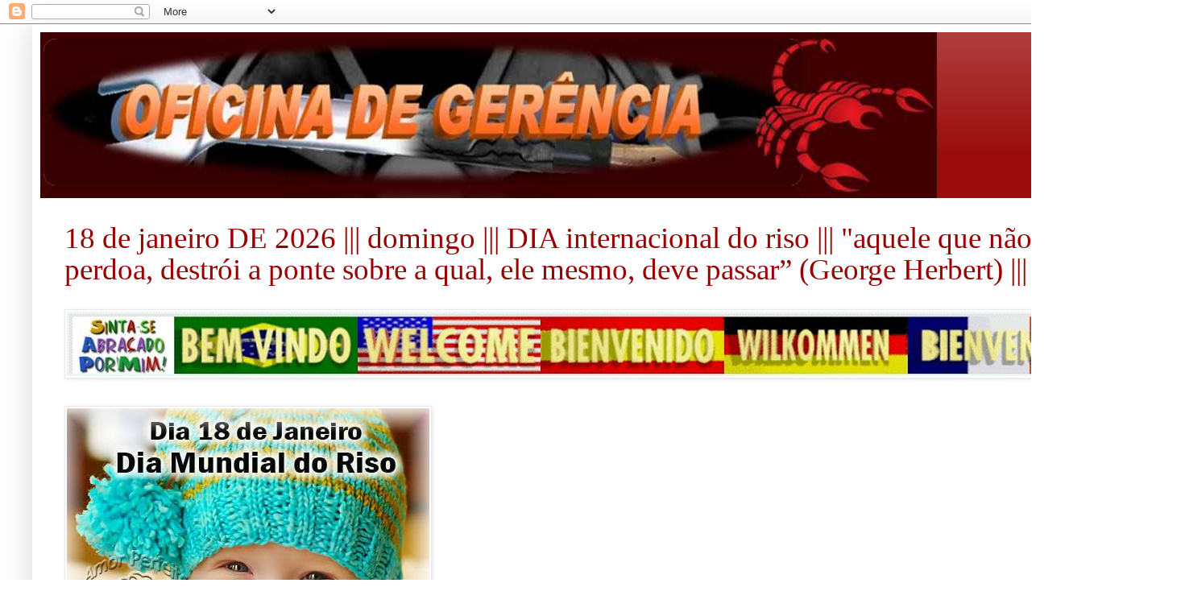

--- FILE ---
content_type: text/html; charset=UTF-8
request_url: http://www.oficinadegerencia.com/2021/09/a-oficina-de-gerencia-chega-marca-de.html
body_size: 32182
content:
<!DOCTYPE html>
<html class='v2' dir='ltr' lang='pt-BR'>
<head>
<link href='https://www.blogger.com/static/v1/widgets/335934321-css_bundle_v2.css' rel='stylesheet' type='text/css'/>
<meta content='width=1100' name='viewport'/>
<meta content='text/html; charset=UTF-8' http-equiv='Content-Type'/>
<meta content='blogger' name='generator'/>
<link href='http://www.oficinadegerencia.com/favicon.ico' rel='icon' type='image/x-icon'/>
<link href='http://www.oficinadegerencia.com/2021/09/a-oficina-de-gerencia-chega-marca-de.html' rel='canonical'/>
<link rel="alternate" type="application/atom+xml" title="Oficina de Gerência - Atom" href="http://www.oficinadegerencia.com/feeds/posts/default" />
<link rel="alternate" type="application/rss+xml" title="Oficina de Gerência - RSS" href="http://www.oficinadegerencia.com/feeds/posts/default?alt=rss" />
<link rel="service.post" type="application/atom+xml" title="Oficina de Gerência - Atom" href="https://www.blogger.com/feeds/4418201287301543195/posts/default" />

<link rel="alternate" type="application/atom+xml" title="Oficina de Gerência - Atom" href="http://www.oficinadegerencia.com/feeds/5995908496865548224/comments/default" />
<!--Can't find substitution for tag [blog.ieCssRetrofitLinks]-->
<link href='https://blogger.googleusercontent.com/img/b/R29vZ2xl/AVvXsEijSevM7cHWuxapcHCyzCTx3lTesQR4-t8LN2iEfGMq1Lvp_W_S1K6rm7BgP5idsHiyzmu0j83PgIE92FYkB4wMXS9cpeNput8GQFCBN7A_3nuF8KKFgP188uzvx8Y6h8Y6HACOmBgSW2I/w400-h323/pergaminho1.jpg' rel='image_src'/>
<meta content='http://www.oficinadegerencia.com/2021/09/a-oficina-de-gerencia-chega-marca-de.html' property='og:url'/>
<meta content='A &quot;Oficina de Gerência&quot; chega à marca de 1.500.000 de visitantes' property='og:title'/>
<meta content='' property='og:description'/>
<meta content='https://blogger.googleusercontent.com/img/b/R29vZ2xl/AVvXsEijSevM7cHWuxapcHCyzCTx3lTesQR4-t8LN2iEfGMq1Lvp_W_S1K6rm7BgP5idsHiyzmu0j83PgIE92FYkB4wMXS9cpeNput8GQFCBN7A_3nuF8KKFgP188uzvx8Y6h8Y6HACOmBgSW2I/w1200-h630-p-k-no-nu/pergaminho1.jpg' property='og:image'/>
<title>Oficina de Gerência: A "Oficina de Gerência" chega à marca de 1.500.000 de visitantes</title>
<style type='text/css'>@font-face{font-family:'Josefin Sans';font-style:normal;font-weight:400;font-display:swap;src:url(//fonts.gstatic.com/s/josefinsans/v34/Qw3PZQNVED7rKGKxtqIqX5E-AVSJrOCfjY46_DjQbMlhLybpUVzEEaq2.woff2)format('woff2');unicode-range:U+0102-0103,U+0110-0111,U+0128-0129,U+0168-0169,U+01A0-01A1,U+01AF-01B0,U+0300-0301,U+0303-0304,U+0308-0309,U+0323,U+0329,U+1EA0-1EF9,U+20AB;}@font-face{font-family:'Josefin Sans';font-style:normal;font-weight:400;font-display:swap;src:url(//fonts.gstatic.com/s/josefinsans/v34/Qw3PZQNVED7rKGKxtqIqX5E-AVSJrOCfjY46_DjQbMhhLybpUVzEEaq2.woff2)format('woff2');unicode-range:U+0100-02BA,U+02BD-02C5,U+02C7-02CC,U+02CE-02D7,U+02DD-02FF,U+0304,U+0308,U+0329,U+1D00-1DBF,U+1E00-1E9F,U+1EF2-1EFF,U+2020,U+20A0-20AB,U+20AD-20C0,U+2113,U+2C60-2C7F,U+A720-A7FF;}@font-face{font-family:'Josefin Sans';font-style:normal;font-weight:400;font-display:swap;src:url(//fonts.gstatic.com/s/josefinsans/v34/Qw3PZQNVED7rKGKxtqIqX5E-AVSJrOCfjY46_DjQbMZhLybpUVzEEQ.woff2)format('woff2');unicode-range:U+0000-00FF,U+0131,U+0152-0153,U+02BB-02BC,U+02C6,U+02DA,U+02DC,U+0304,U+0308,U+0329,U+2000-206F,U+20AC,U+2122,U+2191,U+2193,U+2212,U+2215,U+FEFF,U+FFFD;}</style>
<style id='page-skin-1' type='text/css'><!--
/*
-----------------------------------------------
Blogger Template Style
Name:     Simple
Designer: Blogger
URL:      www.blogger.com
----------------------------------------------- */
/* Content
----------------------------------------------- */
body {
font: normal normal 12px Arial, Tahoma, Helvetica, FreeSans, sans-serif;
color: #000000;
background: #ffffff none repeat scroll top left;
padding: 0 40px 40px 40px;
}
html body .region-inner {
min-width: 0;
max-width: 100%;
width: auto;
}
h2 {
font-size: 22px;
}
a:link {
text-decoration:none;
color: #3367D6;
}
a:visited {
text-decoration:none;
color: #9b0d0d;
}
a:hover {
text-decoration:underline;
color: #db2000;
}
.body-fauxcolumn-outer .fauxcolumn-inner {
background: transparent url(https://resources.blogblog.com/blogblog/data/1kt/simple/body_gradient_tile_light.png) repeat scroll top left;
_background-image: none;
}
.body-fauxcolumn-outer .cap-top {
position: absolute;
z-index: 1;
height: 400px;
width: 100%;
}
.body-fauxcolumn-outer .cap-top .cap-left {
width: 100%;
background: transparent url(https://resources.blogblog.com/blogblog/data/1kt/simple/gradients_light.png) repeat-x scroll top left;
_background-image: none;
}
.content-outer {
-moz-box-shadow: 0 0 40px rgba(0, 0, 0, .15);
-webkit-box-shadow: 0 0 5px rgba(0, 0, 0, .15);
-goog-ms-box-shadow: 0 0 10px #333333;
box-shadow: 0 0 40px rgba(0, 0, 0, .15);
margin-bottom: 1px;
}
.content-inner {
padding: 10px 10px;
}
.content-inner {
background-color: transparent;
}
/* Header
----------------------------------------------- */
.header-outer {
background: #9b0d0d url(https://resources.blogblog.com/blogblog/data/1kt/simple/gradients_light.png) repeat-x scroll 0 -400px;
_background-image: none;
}
.Header h1 {
font: normal normal 60px Arial, Tahoma, Helvetica, FreeSans, sans-serif;
color: #ffffff;
text-shadow: 1px 2px 3px rgba(0, 0, 0, .2);
}
.Header h1 a {
color: #ffffff;
}
.Header .description {
font-size: 140%;
color: #ffffff;
}
.header-inner .Header .titlewrapper {
padding: 22px 30px;
}
.header-inner .Header .descriptionwrapper {
padding: 0 30px;
}
/* Tabs
----------------------------------------------- */
.tabs-inner .section:first-child {
border-top: 0 solid #9b0d0d;
}
.tabs-inner .section:first-child ul {
margin-top: -0;
border-top: 0 solid #9b0d0d;
border-left: 0 solid #9b0d0d;
border-right: 0 solid #9b0d0d;
}
.tabs-inner .widget ul {
background: #f1f1f1 url(https://resources.blogblog.com/blogblog/data/1kt/simple/gradients_light.png) repeat-x scroll 0 -800px;
_background-image: none;
border-bottom: 1px solid #9b0d0d;
margin-top: 0;
margin-left: -30px;
margin-right: -30px;
}
.tabs-inner .widget li a {
display: inline-block;
padding: .6em 1em;
font: normal normal 14px Arial, Tahoma, Helvetica, FreeSans, sans-serif;
color: #9b0d0d;
border-left: 1px solid transparent;
border-right: 1px solid #9b0d0d;
}
.tabs-inner .widget li:first-child a {
border-left: none;
}
.tabs-inner .widget li.selected a, .tabs-inner .widget li a:hover {
color: #9b0d0d;
background-color: #e9e9e9;
text-decoration: none;
}
/* Columns
----------------------------------------------- */
.main-outer {
border-top: 0 solid #9b0d0d;
}
.fauxcolumn-left-outer .fauxcolumn-inner {
border-right: 1px solid #9b0d0d;
}
.fauxcolumn-right-outer .fauxcolumn-inner {
border-left: 1px solid #9b0d0d;
}
/* Headings
----------------------------------------------- */
div.widget > h2,
div.widget h2.title {
margin: 0 0 1em 0;
font: normal bold 11px Arial, Tahoma, Helvetica, FreeSans, sans-serif;
color: #000000;
}
/* Widgets
----------------------------------------------- */
.widget .zippy {
color: #8d8d8d;
text-shadow: 2px 2px 1px rgba(0, 0, 0, .1);
}
.widget .popular-posts ul {
list-style: none;
}
/* Posts
----------------------------------------------- */
h2.date-header {
font: normal bold 11px Arial, Tahoma, Helvetica, FreeSans, sans-serif;
}
.date-header span {
background-color: rgba(0,0,0,0);
color: #000000;
padding: inherit;
letter-spacing: inherit;
margin: inherit;
}
.main-inner {
padding-top: 30px;
padding-bottom: 30px;
}
.main-inner .column-center-inner {
padding: 0 15px;
}
.main-inner .column-center-inner .section {
margin: 0 15px;
}
.post {
margin: 0 0 25px 0;
}
h3.post-title, .comments h4 {
font: normal normal 26px Josefin Sans;
margin: .75em 0 0;
}
.post-body {
font-size: 110%;
line-height: 1.4;
position: relative;
}
.post-body img, .post-body .tr-caption-container, .Profile img, .Image img,
.BlogList .item-thumbnail img {
padding: 2px;
background: #ffffff;
border: 1px solid #e9e9e9;
-moz-box-shadow: 1px 1px 5px rgba(0, 0, 0, .1);
-webkit-box-shadow: 1px 1px 5px rgba(0, 0, 0, .1);
box-shadow: 1px 1px 5px rgba(0, 0, 0, .1);
}
.post-body img, .post-body .tr-caption-container {
padding: 5px;
}
.post-body .tr-caption-container {
color: #000000;
}
.post-body .tr-caption-container img {
padding: 0;
background: transparent;
border: none;
-moz-box-shadow: 0 0 0 rgba(0, 0, 0, .1);
-webkit-box-shadow: 0 0 0 rgba(0, 0, 0, .1);
box-shadow: 0 0 0 rgba(0, 0, 0, .1);
}
.post-header {
margin: 0 0 1.5em;
line-height: 1.6;
font-size: 90%;
}
.post-footer {
margin: 20px -2px 0;
padding: 5px 10px;
color: #9b0d0d;
background-color: transparent;
border-bottom: 1px solid #db2000;
line-height: 1.6;
font-size: 90%;
}
#comments .comment-author {
padding-top: 1.5em;
border-top: 1px solid #9b0d0d;
background-position: 0 1.5em;
}
#comments .comment-author:first-child {
padding-top: 0;
border-top: none;
}
.avatar-image-container {
margin: .2em 0 0;
}
#comments .avatar-image-container img {
border: 1px solid #e9e9e9;
}
/* Comments
----------------------------------------------- */
.comments .comments-content .icon.blog-author {
background-repeat: no-repeat;
background-image: url([data-uri]);
}
.comments .comments-content .loadmore a {
border-top: 1px solid #8d8d8d;
border-bottom: 1px solid #8d8d8d;
}
.comments .comment-thread.inline-thread {
background-color: transparent;
}
.comments .continue {
border-top: 2px solid #8d8d8d;
}
/* Accents
---------------------------------------------- */
.section-columns td.columns-cell {
border-left: 1px solid #9b0d0d;
}
.blog-pager {
background: transparent none no-repeat scroll top center;
}
.blog-pager-older-link, .home-link,
.blog-pager-newer-link {
background-color: transparent;
padding: 5px;
}
.footer-outer {
border-top: 0 dashed #bbbbbb;
}
/* Mobile
----------------------------------------------- */
body.mobile  {
background-size: auto;
}
.mobile .body-fauxcolumn-outer {
background: transparent none repeat scroll top left;
}
.mobile .body-fauxcolumn-outer .cap-top {
background-size: 100% auto;
}
.mobile .content-outer {
-webkit-box-shadow: 0 0 3px rgba(0, 0, 0, .15);
box-shadow: 0 0 3px rgba(0, 0, 0, .15);
}
.mobile .tabs-inner .widget ul {
margin-left: 0;
margin-right: 0;
}
.mobile .post {
margin: 0;
}
.mobile .main-inner .column-center-inner .section {
margin: 0;
}
.mobile .date-header span {
padding: 0.1em 10px;
margin: 0 -10px;
}
.mobile h3.post-title {
margin: 0;
}
.mobile .blog-pager {
background: transparent none no-repeat scroll top center;
}
.mobile .footer-outer {
border-top: none;
}
.mobile .main-inner, .mobile .footer-inner {
background-color: transparent;
}
.mobile-index-contents {
color: #000000;
}
.mobile-link-button {
background-color: #3367D6;
}
.mobile-link-button a:link, .mobile-link-button a:visited {
color: #ffffff;
}
.mobile .tabs-inner .section:first-child {
border-top: none;
}
.mobile .tabs-inner .PageList .widget-content {
background-color: #e9e9e9;
color: #9b0d0d;
border-top: 1px solid #9b0d0d;
border-bottom: 1px solid #9b0d0d;
}
.mobile .tabs-inner .PageList .widget-content .pagelist-arrow {
border-left: 1px solid #9b0d0d;
}

--></style>
<style id='template-skin-1' type='text/css'><!--
body {
min-width: 1357px;
}
.content-outer, .content-fauxcolumn-outer, .region-inner {
min-width: 1357px;
max-width: 1357px;
_width: 1357px;
}
.main-inner .columns {
padding-left: 0;
padding-right: 431px;
}
.main-inner .fauxcolumn-center-outer {
left: 0;
right: 431px;
/* IE6 does not respect left and right together */
_width: expression(this.parentNode.offsetWidth -
parseInt("0") -
parseInt("431px") + 'px');
}
.main-inner .fauxcolumn-left-outer {
width: 0;
}
.main-inner .fauxcolumn-right-outer {
width: 431px;
}
.main-inner .column-left-outer {
width: 0;
right: 100%;
margin-left: -0;
}
.main-inner .column-right-outer {
width: 431px;
margin-right: -431px;
}
#layout {
min-width: 0;
}
#layout .content-outer {
min-width: 0;
width: 800px;
}
#layout .region-inner {
min-width: 0;
width: auto;
}
body#layout div.add_widget {
padding: 8px;
}
body#layout div.add_widget a {
margin-left: 32px;
}
--></style>
<link href='https://www.blogger.com/dyn-css/authorization.css?targetBlogID=4418201287301543195&amp;zx=0cef3e16-d704-4063-b1a5-dd8f4f89bcb3' media='none' onload='if(media!=&#39;all&#39;)media=&#39;all&#39;' rel='stylesheet'/><noscript><link href='https://www.blogger.com/dyn-css/authorization.css?targetBlogID=4418201287301543195&amp;zx=0cef3e16-d704-4063-b1a5-dd8f4f89bcb3' rel='stylesheet'/></noscript>
<meta name='google-adsense-platform-account' content='ca-host-pub-1556223355139109'/>
<meta name='google-adsense-platform-domain' content='blogspot.com'/>

<link rel="stylesheet" href="https://fonts.googleapis.com/css2?display=swap&family=Instrument+Sans&family=Plus+Jakarta+Sans&family=Oxygen&family=Atkinson+Hyperlegible&family=Domine&family=Lexend+Deca&family=Varela+Round&family=Unbounded&family=Libre+Baskerville&family=Righteous&family=IBM+Plex+Sans+Arabic&family=Sora&family=Libre+Caslon+Text&family=Merienda&family=Merriweather+Sans&family=Noto+Sans+Arabic&family=M+PLUS+Rounded+1c&family=Merriweather&family=Prompt&family=Geologica&family=Montserrat+Alternates&family=Yeseva+One&family=Secular+One&family=Comfortaa&family=Signika&family=Fjalla+One&family=Orbitron&family=Playfair+Display"></head>
<body class='loading variant-bold'>
<div class='navbar section' id='navbar' name='Navbar'><div class='widget Navbar' data-version='1' id='Navbar1'><script type="text/javascript">
    function setAttributeOnload(object, attribute, val) {
      if(window.addEventListener) {
        window.addEventListener('load',
          function(){ object[attribute] = val; }, false);
      } else {
        window.attachEvent('onload', function(){ object[attribute] = val; });
      }
    }
  </script>
<div id="navbar-iframe-container"></div>
<script type="text/javascript" src="https://apis.google.com/js/platform.js"></script>
<script type="text/javascript">
      gapi.load("gapi.iframes:gapi.iframes.style.bubble", function() {
        if (gapi.iframes && gapi.iframes.getContext) {
          gapi.iframes.getContext().openChild({
              url: 'https://www.blogger.com/navbar/4418201287301543195?po\x3d5995908496865548224\x26origin\x3dhttp://www.oficinadegerencia.com',
              where: document.getElementById("navbar-iframe-container"),
              id: "navbar-iframe"
          });
        }
      });
    </script><script type="text/javascript">
(function() {
var script = document.createElement('script');
script.type = 'text/javascript';
script.src = '//pagead2.googlesyndication.com/pagead/js/google_top_exp.js';
var head = document.getElementsByTagName('head')[0];
if (head) {
head.appendChild(script);
}})();
</script>
</div></div>
<div class='body-fauxcolumns'>
<div class='fauxcolumn-outer body-fauxcolumn-outer'>
<div class='cap-top'>
<div class='cap-left'></div>
<div class='cap-right'></div>
</div>
<div class='fauxborder-left'>
<div class='fauxborder-right'></div>
<div class='fauxcolumn-inner'>
</div>
</div>
<div class='cap-bottom'>
<div class='cap-left'></div>
<div class='cap-right'></div>
</div>
</div>
</div>
<div class='content'>
<div class='content-fauxcolumns'>
<div class='fauxcolumn-outer content-fauxcolumn-outer'>
<div class='cap-top'>
<div class='cap-left'></div>
<div class='cap-right'></div>
</div>
<div class='fauxborder-left'>
<div class='fauxborder-right'></div>
<div class='fauxcolumn-inner'>
</div>
</div>
<div class='cap-bottom'>
<div class='cap-left'></div>
<div class='cap-right'></div>
</div>
</div>
</div>
<div class='content-outer'>
<div class='content-cap-top cap-top'>
<div class='cap-left'></div>
<div class='cap-right'></div>
</div>
<div class='fauxborder-left content-fauxborder-left'>
<div class='fauxborder-right content-fauxborder-right'></div>
<div class='content-inner'>
<header>
<div class='header-outer'>
<div class='header-cap-top cap-top'>
<div class='cap-left'></div>
<div class='cap-right'></div>
</div>
<div class='fauxborder-left header-fauxborder-left'>
<div class='fauxborder-right header-fauxborder-right'></div>
<div class='region-inner header-inner'>
<div class='header section' id='header' name='Cabeçalho'><div class='widget Header' data-version='1' id='Header1'>
<div id='header-inner'>
<a href='http://www.oficinadegerencia.com/' style='display: block'>
<img alt='Oficina de Gerência' height='206px; ' id='Header1_headerimg' src='https://blogger.googleusercontent.com/img/a/AVvXsEhb2FqZEbyDJgX7ivd4ClQEmDIgznQKftw0-3yl0Le9dK8ii9nQeANTs7HSmYOjVySNOzjzp5xWsGhJsZu-8DGrBrpTpl0p30dmPHoSytjz0tUysYmM81qlImKRj9yEFu3VB-pWBhuQIZqEDlfmGjuMikXOyoCHmMIZnCj0S4aFx2leFEEworNOAryzgXk=s1113' style='display: block' width='1113px; '/>
</a>
</div>
</div></div>
</div>
</div>
<div class='header-cap-bottom cap-bottom'>
<div class='cap-left'></div>
<div class='cap-right'></div>
</div>
</div>
</header>
<div class='tabs-outer'>
<div class='tabs-cap-top cap-top'>
<div class='cap-left'></div>
<div class='cap-right'></div>
</div>
<div class='fauxborder-left tabs-fauxborder-left'>
<div class='fauxborder-right tabs-fauxborder-right'></div>
<div class='region-inner tabs-inner'>
<div class='tabs no-items section' id='crosscol' name='Entre colunas'></div>
<div class='tabs section' id='crosscol-overflow' name='Cross-Column 2'><div class='widget Text' data-version='1' id='Text1'>
<div class='widget-content'>
<p><span style="color: #990000; font-family: Algerian; font-size: 28pt; line-height: 107%;">  18 de janeiro DE 2026   |||  domingo ||| DIA internacional do riso  |||  "aquele que não perdoa, destrói a ponte sobre a qual, ele mesmo, deve passar&#8221; (George Herbert)  ||| </span></p>
</div>
<div class='clear'></div>
</div><div class='widget Image' data-version='1' id='Image2'>
<h2>Bem vindo</h2>
<div class='widget-content'>
<img alt='Bem vindo' height='80' id='Image2_img' src='https://blogger.googleusercontent.com/img/a/AVvXsEi9FWsgdERlxe7MWQmd3Gcvq4POC7siA_Y9TUrpJh5auxBEqE59-9ZCrNgrxTT3riN2N436jJZf1W4crI77gEBqJEuJIgJnBx-V8fk4quu0bN51huuNd0V9_RP5DdAC6p2zsUpcMjMgw-0xNpla_gWDtniea-iGhMF0ckgtQatsOJycpJOS4Ded_n9U1fU=s1277' width='1277'/>
<br/>
</div>
<div class='clear'></div>
</div><div class='widget Image' data-version='1' id='Image10'>
<div class='widget-content'>
<img alt='' height='450' id='Image10_img' src='https://blogger.googleusercontent.com/img/a/AVvXsEjCj11GWSvVGAuDhUSFmUYRLogz6_e7s3ovl6k2ZgBoIDiXG0ZqWTN13IZa03K9WEhOHIPeGMZyQLTWhJNUdjaCiQtIGDpCqETZOHTrASg4W9Bg5JKUmd0D4gz_ioP7M9mH356cpGIcT45IrbGOjwWKMnsqPaSady3Gdt5fIoHKN8xSLGmzeI8J7ZMYdSQ=s450' width='450'/>
<br/>
</div>
<div class='clear'></div>
</div><div class='widget Image' data-version='1' id='Image12'>
<div class='widget-content'>
<img alt='' height='49' id='Image12_img' src='https://blogger.googleusercontent.com/img/a/AVvXsEiS0tH6uvgXFcGXxMaHD5mBM5WdkCyBmWAtQUNo8pmbMFr6fBd_oegft-X3_QN-K2AxvzJ9v8EHt6m7kz6nGOtZNk7aok9twXzg90GY64yPk3WGEiMoNJoQkeuL0tvT9jZ77xOfKeM9cSO1RFKLy_DMMrEkZrISW1YsqQdg7aU48i-tRQ9VYUjZdcq3nck=s227' width='227'/>
<br/>
</div>
<div class='clear'></div>
</div><div class='widget Image' data-version='1' id='Image1'>
<div class='widget-content'>
<img alt='' height='126' id='Image1_img' src='https://blogger.googleusercontent.com/img/a/AVvXsEgBq3mTTtQavkZ0vm8YNll3teNIrHOAuTai7i1EVMYL6NoZMLazaYaAX3_nlhN7VV4uuFhh8QQ-K_J9DlhmTvjaccswVC2bXNXuVBRDhi_o0glJ0Ux4LuMN6t6ObG2FKv3HrX6C_yq39if_dZVTVCHgtDICoVIWFPdLIi6rBGM6AYFgxvU1XF7g4GPavUc=s830' width='830'/>
<br/>
<span class='caption'>Victor-Marie Hugo (Besançon, 26 de fevereiro de 1802 &#8211; Paris, 22 de maio de 1885) foi um romancista, poeta, dramaturgo, ensaísta, artista, estadista e ativista pelos direitos humanos francês de grande atuação política em seu país. É autor de Les Misérables e de Notre-Dame de Paris, entre diversas outras obras clássicas de fama e renome mundial. (https://pt.wikipedia.org/wiki/Victor_Hugo)</span>
</div>
<div class='clear'></div>
</div><div class='widget HTML' data-version='1' id='HTML16'>
<div class='widget-content'>
<div class="separator" style="clear: both; text-align: center;"><br /></div><div class="separator" style="clear: both; text-align: center;"><a href="https://blogger.googleusercontent.com/img/b/R29vZ2xl/AVvXsEhY2WacO3_ZwpBIcETxYq9HuF_Nw49ejYZtG2F-vMjiCFwscOykhOrrVFOubBuSFnKw5phfk9lGJ2aiIDfVU-iTHsPq57zvidpg7cnY0D79PY8W6RuVl2wsu91rAH-iVxi9CHZl8fkHvfHVB1WzTANMxI9jAF87Y5L9ba5eIYdweUd5ZjNG0WUbeJLhrwo/s200/purple-neon.webp" style="margin-left: 1em; margin-right: 1em;"><img border="0" data-original-height="8" data-original-width="400" height="8" src="https://blogger.googleusercontent.com/img/b/R29vZ2xl/AVvXsEhY2WacO3_ZwpBIcETxYq9HuF_Nw49ejYZtG2F-vMjiCFwscOykhOrrVFOubBuSFnKw5phfk9lGJ2aiIDfVU-iTHsPq57zvidpg7cnY0D79PY8W6RuVl2wsu91rAH-iVxi9CHZl8fkHvfHVB1WzTANMxI9jAF87Y5L9ba5eIYdweUd5ZjNG0WUbeJLhrwo/w581-h8/purple-neon.webp" width="581" /></a></div><div class="separator" style="clear: both; text-align: center;"><br /></div>
</div>
<div class='clear'></div>
</div></div>
</div>
</div>
<div class='tabs-cap-bottom cap-bottom'>
<div class='cap-left'></div>
<div class='cap-right'></div>
</div>
</div>
<div class='main-outer'>
<div class='main-cap-top cap-top'>
<div class='cap-left'></div>
<div class='cap-right'></div>
</div>
<div class='fauxborder-left main-fauxborder-left'>
<div class='fauxborder-right main-fauxborder-right'></div>
<div class='region-inner main-inner'>
<div class='columns fauxcolumns'>
<div class='fauxcolumn-outer fauxcolumn-center-outer'>
<div class='cap-top'>
<div class='cap-left'></div>
<div class='cap-right'></div>
</div>
<div class='fauxborder-left'>
<div class='fauxborder-right'></div>
<div class='fauxcolumn-inner'>
</div>
</div>
<div class='cap-bottom'>
<div class='cap-left'></div>
<div class='cap-right'></div>
</div>
</div>
<div class='fauxcolumn-outer fauxcolumn-left-outer'>
<div class='cap-top'>
<div class='cap-left'></div>
<div class='cap-right'></div>
</div>
<div class='fauxborder-left'>
<div class='fauxborder-right'></div>
<div class='fauxcolumn-inner'>
</div>
</div>
<div class='cap-bottom'>
<div class='cap-left'></div>
<div class='cap-right'></div>
</div>
</div>
<div class='fauxcolumn-outer fauxcolumn-right-outer'>
<div class='cap-top'>
<div class='cap-left'></div>
<div class='cap-right'></div>
</div>
<div class='fauxborder-left'>
<div class='fauxborder-right'></div>
<div class='fauxcolumn-inner'>
</div>
</div>
<div class='cap-bottom'>
<div class='cap-left'></div>
<div class='cap-right'></div>
</div>
</div>
<!-- corrects IE6 width calculation -->
<div class='columns-inner'>
<div class='column-center-outer'>
<div class='column-center-inner'>
<div class='main section' id='main' name='Principal'><div class='widget Blog' data-version='1' id='Blog1'>
<div class='blog-posts hfeed'>

          <div class="date-outer">
        
<h2 class='date-header'><span>quarta-feira, 8 de setembro de 2021</span></h2>

          <div class="date-posts">
        
<div class='post-outer'>
<div class='post hentry uncustomized-post-template' itemprop='blogPost' itemscope='itemscope' itemtype='http://schema.org/BlogPosting'>
<meta content='https://blogger.googleusercontent.com/img/b/R29vZ2xl/AVvXsEijSevM7cHWuxapcHCyzCTx3lTesQR4-t8LN2iEfGMq1Lvp_W_S1K6rm7BgP5idsHiyzmu0j83PgIE92FYkB4wMXS9cpeNput8GQFCBN7A_3nuF8KKFgP188uzvx8Y6h8Y6HACOmBgSW2I/w400-h323/pergaminho1.jpg' itemprop='image_url'/>
<meta content='4418201287301543195' itemprop='blogId'/>
<meta content='5995908496865548224' itemprop='postId'/>
<a name='5995908496865548224'></a>
<h3 class='post-title entry-title' itemprop='name'>
A "Oficina de Gerência" chega à marca de 1.500.000 de visitantes
</h3>
<div class='post-header'>
<div class='post-header-line-1'></div>
</div>
<div class='post-body entry-content' id='post-body-5995908496865548224' itemprop='description articleBody'>
<p>&nbsp;</p><p></p><div class="separator" style="clear: both; text-align: center;"><a href="https://blogger.googleusercontent.com/img/b/R29vZ2xl/AVvXsEijSevM7cHWuxapcHCyzCTx3lTesQR4-t8LN2iEfGMq1Lvp_W_S1K6rm7BgP5idsHiyzmu0j83PgIE92FYkB4wMXS9cpeNput8GQFCBN7A_3nuF8KKFgP188uzvx8Y6h8Y6HACOmBgSW2I/s558/pergaminho1.jpg" style="margin-left: 1em; margin-right: 1em;"><img border="0" data-original-height="450" data-original-width="558" height="323" src="https://blogger.googleusercontent.com/img/b/R29vZ2xl/AVvXsEijSevM7cHWuxapcHCyzCTx3lTesQR4-t8LN2iEfGMq1Lvp_W_S1K6rm7BgP5idsHiyzmu0j83PgIE92FYkB4wMXS9cpeNput8GQFCBN7A_3nuF8KKFgP188uzvx8Y6h8Y6HACOmBgSW2I/w400-h323/pergaminho1.jpg" width="400" /></a></div><br /><div class="separator" style="clear: both; text-align: center;"><div class="separator" style="clear: both; text-align: center;"><a href="https://blogger.googleusercontent.com/img/b/R29vZ2xl/AVvXsEiaP64ew4NPpnasMWNGjUp0hHW8tIbce90ItWkd3BKF-CF42IweWQnLPnh38-2-Ryfftzyqs2nTQRYbu-mL4aIxmIXYCT3bLkm_s6C4Qft5SXraKrKYjp6mjkOuT-Mcrdx-3wOeuGKrdAw/s27/button74.gif" style="margin-left: 1em; margin-right: 1em;"><img border="0" data-original-height="27" data-original-width="26" height="27" src="https://blogger.googleusercontent.com/img/b/R29vZ2xl/AVvXsEiaP64ew4NPpnasMWNGjUp0hHW8tIbce90ItWkd3BKF-CF42IweWQnLPnh38-2-Ryfftzyqs2nTQRYbu-mL4aIxmIXYCT3bLkm_s6C4Qft5SXraKrKYjp6mjkOuT-Mcrdx-3wOeuGKrdAw/s0/button74.gif" width="26" /></a></div><br /><b><span style="color: #0b5394; font-family: Libre Baskerville; font-size: x-large;"><i>Por meio deste post agradeço, a todos e cada um, dos 1.500.000&nbsp; visitantes que compareceram às páginas da Oficina de Gerência prestigiando o blog e proporcionando mais de 3.8000.000 de visualizações.</i></span></b></div><p></p><p style="text-align: center;"><b><span style="color: #0b5394; font-family: Libre Baskerville; font-size: large;"><i>Herbert Drummond</i></span></b></p><p><br /></p><div class="separator" style="clear: both; text-align: center;"><a href="https://blogger.googleusercontent.com/img/b/R29vZ2xl/AVvXsEif_KzL7qz8g1mW8QuA05jQJOPQ8lCkujvodd1syvovleWgj4Vydd8tMELze0l6XIuo3cXGM6BkrguNIvAoEoAMt6ftssmapyROxNhmawgkChgjgPfyjfZeEjaPfbamoiljJPHR54UgzRA/s360/wave.png" style="margin-left: 1em; margin-right: 1em;"><img border="0" data-original-height="63" data-original-width="360" height="70" src="https://blogger.googleusercontent.com/img/b/R29vZ2xl/AVvXsEif_KzL7qz8g1mW8QuA05jQJOPQ8lCkujvodd1syvovleWgj4Vydd8tMELze0l6XIuo3cXGM6BkrguNIvAoEoAMt6ftssmapyROxNhmawgkChgjgPfyjfZeEjaPfbamoiljJPHR54UgzRA/w400-h70/wave.png" width="400" /></a></div>
<div style='clear: both;'></div>
</div>
<div class='post-footer'>
<div class='post-footer-line post-footer-line-1'>
<span class='post-author vcard'>
</span>
<span class='post-timestamp'>
</span>
<span class='post-comment-link'>
</span>
<span class='post-icons'>
<span class='item-action'>
<a href='https://www.blogger.com/email-post/4418201287301543195/5995908496865548224' title='Enviar esta postagem'>
<img alt='' class='icon-action' height='13' src='https://resources.blogblog.com/img/icon18_email.gif' width='18'/>
</a>
</span>
</span>
<div class='post-share-buttons goog-inline-block'>
<a class='goog-inline-block share-button sb-email' href='https://www.blogger.com/share-post.g?blogID=4418201287301543195&postID=5995908496865548224&target=email' target='_blank' title='Enviar por e-mail'><span class='share-button-link-text'>Enviar por e-mail</span></a><a class='goog-inline-block share-button sb-blog' href='https://www.blogger.com/share-post.g?blogID=4418201287301543195&postID=5995908496865548224&target=blog' onclick='window.open(this.href, "_blank", "height=270,width=475"); return false;' target='_blank' title='Postar no blog!'><span class='share-button-link-text'>Postar no blog!</span></a><a class='goog-inline-block share-button sb-twitter' href='https://www.blogger.com/share-post.g?blogID=4418201287301543195&postID=5995908496865548224&target=twitter' target='_blank' title='Compartilhar no X'><span class='share-button-link-text'>Compartilhar no X</span></a><a class='goog-inline-block share-button sb-facebook' href='https://www.blogger.com/share-post.g?blogID=4418201287301543195&postID=5995908496865548224&target=facebook' onclick='window.open(this.href, "_blank", "height=430,width=640"); return false;' target='_blank' title='Compartilhar no Facebook'><span class='share-button-link-text'>Compartilhar no Facebook</span></a><a class='goog-inline-block share-button sb-pinterest' href='https://www.blogger.com/share-post.g?blogID=4418201287301543195&postID=5995908496865548224&target=pinterest' target='_blank' title='Compartilhar com o Pinterest'><span class='share-button-link-text'>Compartilhar com o Pinterest</span></a>
</div>
</div>
<div class='post-footer-line post-footer-line-2'>
<span class='post-labels'>
</span>
</div>
<div class='post-footer-line post-footer-line-3'>
<span class='post-location'>
</span>
</div>
</div>
</div>
<div class='comments' id='comments'>
<a name='comments'></a>
<h4>2 comentários:</h4>
<div class='comments-content'>
<script async='async' src='' type='text/javascript'></script>
<script type='text/javascript'>
    (function() {
      var items = null;
      var msgs = null;
      var config = {};

// <![CDATA[
      var cursor = null;
      if (items && items.length > 0) {
        cursor = parseInt(items[items.length - 1].timestamp) + 1;
      }

      var bodyFromEntry = function(entry) {
        var text = (entry &&
                    ((entry.content && entry.content.$t) ||
                     (entry.summary && entry.summary.$t))) ||
            '';
        if (entry && entry.gd$extendedProperty) {
          for (var k in entry.gd$extendedProperty) {
            if (entry.gd$extendedProperty[k].name == 'blogger.contentRemoved') {
              return '<span class="deleted-comment">' + text + '</span>';
            }
          }
        }
        return text;
      }

      var parse = function(data) {
        cursor = null;
        var comments = [];
        if (data && data.feed && data.feed.entry) {
          for (var i = 0, entry; entry = data.feed.entry[i]; i++) {
            var comment = {};
            // comment ID, parsed out of the original id format
            var id = /blog-(\d+).post-(\d+)/.exec(entry.id.$t);
            comment.id = id ? id[2] : null;
            comment.body = bodyFromEntry(entry);
            comment.timestamp = Date.parse(entry.published.$t) + '';
            if (entry.author && entry.author.constructor === Array) {
              var auth = entry.author[0];
              if (auth) {
                comment.author = {
                  name: (auth.name ? auth.name.$t : undefined),
                  profileUrl: (auth.uri ? auth.uri.$t : undefined),
                  avatarUrl: (auth.gd$image ? auth.gd$image.src : undefined)
                };
              }
            }
            if (entry.link) {
              if (entry.link[2]) {
                comment.link = comment.permalink = entry.link[2].href;
              }
              if (entry.link[3]) {
                var pid = /.*comments\/default\/(\d+)\?.*/.exec(entry.link[3].href);
                if (pid && pid[1]) {
                  comment.parentId = pid[1];
                }
              }
            }
            comment.deleteclass = 'item-control blog-admin';
            if (entry.gd$extendedProperty) {
              for (var k in entry.gd$extendedProperty) {
                if (entry.gd$extendedProperty[k].name == 'blogger.itemClass') {
                  comment.deleteclass += ' ' + entry.gd$extendedProperty[k].value;
                } else if (entry.gd$extendedProperty[k].name == 'blogger.displayTime') {
                  comment.displayTime = entry.gd$extendedProperty[k].value;
                }
              }
            }
            comments.push(comment);
          }
        }
        return comments;
      };

      var paginator = function(callback) {
        if (hasMore()) {
          var url = config.feed + '?alt=json&v=2&orderby=published&reverse=false&max-results=50';
          if (cursor) {
            url += '&published-min=' + new Date(cursor).toISOString();
          }
          window.bloggercomments = function(data) {
            var parsed = parse(data);
            cursor = parsed.length < 50 ? null
                : parseInt(parsed[parsed.length - 1].timestamp) + 1
            callback(parsed);
            window.bloggercomments = null;
          }
          url += '&callback=bloggercomments';
          var script = document.createElement('script');
          script.type = 'text/javascript';
          script.src = url;
          document.getElementsByTagName('head')[0].appendChild(script);
        }
      };
      var hasMore = function() {
        return !!cursor;
      };
      var getMeta = function(key, comment) {
        if ('iswriter' == key) {
          var matches = !!comment.author
              && comment.author.name == config.authorName
              && comment.author.profileUrl == config.authorUrl;
          return matches ? 'true' : '';
        } else if ('deletelink' == key) {
          return config.baseUri + '/comment/delete/'
               + config.blogId + '/' + comment.id;
        } else if ('deleteclass' == key) {
          return comment.deleteclass;
        }
        return '';
      };

      var replybox = null;
      var replyUrlParts = null;
      var replyParent = undefined;

      var onReply = function(commentId, domId) {
        if (replybox == null) {
          // lazily cache replybox, and adjust to suit this style:
          replybox = document.getElementById('comment-editor');
          if (replybox != null) {
            replybox.height = '250px';
            replybox.style.display = 'block';
            replyUrlParts = replybox.src.split('#');
          }
        }
        if (replybox && (commentId !== replyParent)) {
          replybox.src = '';
          document.getElementById(domId).insertBefore(replybox, null);
          replybox.src = replyUrlParts[0]
              + (commentId ? '&parentID=' + commentId : '')
              + '#' + replyUrlParts[1];
          replyParent = commentId;
        }
      };

      var hash = (window.location.hash || '#').substring(1);
      var startThread, targetComment;
      if (/^comment-form_/.test(hash)) {
        startThread = hash.substring('comment-form_'.length);
      } else if (/^c[0-9]+$/.test(hash)) {
        targetComment = hash.substring(1);
      }

      // Configure commenting API:
      var configJso = {
        'maxDepth': config.maxThreadDepth
      };
      var provider = {
        'id': config.postId,
        'data': items,
        'loadNext': paginator,
        'hasMore': hasMore,
        'getMeta': getMeta,
        'onReply': onReply,
        'rendered': true,
        'initComment': targetComment,
        'initReplyThread': startThread,
        'config': configJso,
        'messages': msgs
      };

      var render = function() {
        if (window.goog && window.goog.comments) {
          var holder = document.getElementById('comment-holder');
          window.goog.comments.render(holder, provider);
        }
      };

      // render now, or queue to render when library loads:
      if (window.goog && window.goog.comments) {
        render();
      } else {
        window.goog = window.goog || {};
        window.goog.comments = window.goog.comments || {};
        window.goog.comments.loadQueue = window.goog.comments.loadQueue || [];
        window.goog.comments.loadQueue.push(render);
      }
    })();
// ]]>
  </script>
<div id='comment-holder'>
<div class="comment-thread toplevel-thread"><ol id="top-ra"><li class="comment" id="c7579024300360430125"><div class="avatar-image-container"><img src="//blogger.googleusercontent.com/img/b/R29vZ2xl/AVvXsEikBH2HBsF3ridozvZHA9IExAOb6RCCEzuAi5XGk5kuDxXp0qv7zNCx8JEEpXOdfmTg4xHT3eN3Zk9e3_ObnwJrjb4mwTRbj-uOg8hiekLMTdjdcOSi9pc5ISwMpJDO8As/s45-c/cabecalhoAvatar_400x400.jpg" alt=""/></div><div class="comment-block"><div class="comment-header"><cite class="user"><a href="https://www.blogger.com/profile/02394185608282393159" rel="nofollow">Luma Rosa</a></cite><span class="icon user "></span><span class="datetime secondary-text"><a rel="nofollow" href="http://www.oficinadegerencia.com/2021/09/a-oficina-de-gerencia-chega-marca-de.html?showComment=1631195051350#c7579024300360430125">quinta-feira, 09 setembro, 2021</a></span></div><p class="comment-content">Wow!! Olha eu aqui engrossando esse caldo! :) </p><span class="comment-actions secondary-text"><a class="comment-reply" target="_self" data-comment-id="7579024300360430125">Responder</a><span class="item-control blog-admin blog-admin pid-1752400017"><a target="_self" href="https://www.blogger.com/comment/delete/4418201287301543195/7579024300360430125">Excluir</a></span></span></div><div class="comment-replies"><div id="c7579024300360430125-rt" class="comment-thread inline-thread"><span class="thread-toggle thread-expanded"><span class="thread-arrow"></span><span class="thread-count"><a target="_self">Respostas</a></span></span><ol id="c7579024300360430125-ra" class="thread-chrome thread-expanded"><div><li class="comment" id="c3811997760157064565"><div class="avatar-image-container"><img src="//blogger.googleusercontent.com/img/b/R29vZ2xl/AVvXsEj2I856B0Fsg22q_FHM-w0YqWdoeq8MW4TfW5zYAzVTbt-dQG0KQWbw2A8XubFkolivkGbyupUhJTfNjU1Lv8tYkVEB-C53WBgAbtjZyJokMcHbaIjQEXz1wSvz0dk9iOo/s45-c/Corujinha+do+Blog2.png" alt=""/></div><div class="comment-block"><div class="comment-header"><cite class="user"><a href="https://www.blogger.com/profile/18022324805398366112" rel="nofollow">HERBERT DRUMMOND</a></cite><span class="icon user blog-author"></span><span class="datetime secondary-text"><a rel="nofollow" href="http://www.oficinadegerencia.com/2021/09/a-oficina-de-gerencia-chega-marca-de.html?showComment=1631461841444#c3811997760157064565">domingo, 12 setembro, 2021</a></span></div><p class="comment-content">Querida Luma, já esperava tua força na Oficina de Gerência. A A Luz da Luma está sempre iluminando os amigos na Blogosfera. Obrigada amiga. Deus te conceda cada vez mais Luz.</p><span class="comment-actions secondary-text"><span class="item-control blog-admin blog-admin pid-1285773955"><a target="_self" href="https://www.blogger.com/comment/delete/4418201287301543195/3811997760157064565">Excluir</a></span></span></div><div class="comment-replies"><div id="c3811997760157064565-rt" class="comment-thread inline-thread hidden"><span class="thread-toggle thread-expanded"><span class="thread-arrow"></span><span class="thread-count"><a target="_self">Respostas</a></span></span><ol id="c3811997760157064565-ra" class="thread-chrome thread-expanded"><div></div><div id="c3811997760157064565-continue" class="continue"><a class="comment-reply" target="_self" data-comment-id="3811997760157064565">Responder</a></div></ol></div></div><div class="comment-replybox-single" id="c3811997760157064565-ce"></div></li></div><div id="c7579024300360430125-continue" class="continue"><a class="comment-reply" target="_self" data-comment-id="7579024300360430125">Responder</a></div></ol></div></div><div class="comment-replybox-single" id="c7579024300360430125-ce"></div></li></ol><div id="top-continue" class="continue"><a class="comment-reply" target="_self">Adicionar comentário</a></div><div class="comment-replybox-thread" id="top-ce"></div><div class="loadmore hidden" data-post-id="5995908496865548224"><a target="_self">Carregar mais...</a></div></div>
</div>
</div>
<p class='comment-footer'>
<div class='comment-form'>
<a name='comment-form'></a>
<p>Convido você, caro leitor, a se manifestar sobre os assuntos postados na Oficina de Gerência. Sua participação me incentiva e provoca. Obrigado.</p>
<a href='https://www.blogger.com/comment/frame/4418201287301543195?po=5995908496865548224&hl=pt-BR&saa=85391&origin=http://www.oficinadegerencia.com' id='comment-editor-src'></a>
<iframe allowtransparency='true' class='blogger-iframe-colorize blogger-comment-from-post' frameborder='0' height='410px' id='comment-editor' name='comment-editor' src='' width='100%'></iframe>
<script src='https://www.blogger.com/static/v1/jsbin/2830521187-comment_from_post_iframe.js' type='text/javascript'></script>
<script type='text/javascript'>
      BLOG_CMT_createIframe('https://www.blogger.com/rpc_relay.html');
    </script>
</div>
</p>
<div id='backlinks-container'>
<div id='Blog1_backlinks-container'>
</div>
</div>
</div>
</div>

        </div></div>
      
</div>
<div class='blog-pager' id='blog-pager'>
<span id='blog-pager-newer-link'>
<a class='blog-pager-newer-link' href='http://www.oficinadegerencia.com/2021/09/11-de-setembro-nao-podemos-esquecer.html' id='Blog1_blog-pager-newer-link' title='Postagem mais recente'>Postagem mais recente</a>
</span>
<span id='blog-pager-older-link'>
<a class='blog-pager-older-link' href='http://www.oficinadegerencia.com/2021/09/o-que-memoria-ama-fica-eterno-adelia.html' id='Blog1_blog-pager-older-link' title='Postagem mais antiga'>Postagem mais antiga</a>
</span>
<a class='home-link' href='http://www.oficinadegerencia.com/'>Página inicial</a>
</div>
<div class='clear'></div>
<div class='post-feeds'>
<div class='feed-links'>
Assinar:
<a class='feed-link' href='http://www.oficinadegerencia.com/feeds/5995908496865548224/comments/default' target='_blank' type='application/atom+xml'>Postar comentários (Atom)</a>
</div>
</div>
</div></div>
</div>
</div>
<div class='column-left-outer'>
<div class='column-left-inner'>
<aside>
</aside>
</div>
</div>
<div class='column-right-outer'>
<div class='column-right-inner'>
<aside>
<div class='sidebar section' id='sidebar-right-1'><div class='widget Image' data-version='1' id='Image15'>
<h2>Obrigado por visitar</h2>
<div class='widget-content'>
<img alt='Obrigado por visitar' height='1024' id='Image15_img' src='https://blogger.googleusercontent.com/img/a/AVvXsEhExvJw94NhAlooA8y8SxbG5radkHzmc3yLUfSPTb_ojZ1xQWlaHPOrU2ywHk1PXL802iyCSiNCIBXi0lksB_vSlME_Rhbim88GTfBXuC05CLSyCJfT5O4jCISudsM6Oxlz8c1RhUh_fM5XoK16fYPYbioQPOoYyfJF4q5lcPhGQ0OfIn9qhoDZoIozhEE=s1024' width='1024'/>
<br/>
</div>
<div class='clear'></div>
</div><div class='widget Image' data-version='1' id='Image7'>
<h2>janeiro branco</h2>
<div class='widget-content'>
<img alt='janeiro branco' height='410' id='Image7_img' src='https://blogger.googleusercontent.com/img/a/AVvXsEh7YhhF7SRxiQ7zp_0Err5EOFUomPph_VlLkQNFDBnuslkzLW6xEmAD-u4Dv8dx1KqsXtAoTJkixbcM3VQbLd2-hPNsVYy6_bb8khuPmvXUKy9C_iO1DOxs3LVvzVYz5nU5iAjKiCR0y_DC_wEFiKq0HEd5B5SAZbpD8HlvfSyP3U1vnG2P9RzawQ4hlV0=s748' width='748'/>
<br/>
<span class='caption'>O Janeiro Branco 2026 é um movimento nacional focado em colocar a saúde mental no centro das prioridades com o tema "Paz. Equilíbrio. Saúde Mental.", convidando à reflexão sobre a pressa, o cansaço emocional e a necessidade de ressignificar o cuidado com a mente, usando os post-its como símbolos de lembretes de autocuidado e transformação de pequenos gestos em bem-estar duradouro. A campanha promove a busca por pausas, limites saudáveis e relações mais humanas, atuando em ambientes de trabalho, escolas e na sociedade em geral, com o objetivo de combater o sofrimento psíquico e promover a dignidade humana. </span>
</div>
<div class='clear'></div>
</div><div class='widget Image' data-version='1' id='Image13'>
<div class='widget-content'>
<img alt='' height='97' id='Image13_img' src='https://blogger.googleusercontent.com/img/a/AVvXsEhedppubvJUL94JPYFx4DD30hlQyB2YQQx199klI5RXO9NqnsvVphSklLCZEhVsUD6KEpgHXLVU38Nt1OJSRSjyPSyMevkWLSKjWDMLzH1Bj-jDPqKDoq-n_ydtV9hGDGp9wg0mFza9wHO3KKElF22GqmpAKmymLr3ZBkRaUOoiqBy_QVL5V-KhFRiaPg0=s320' width='320'/>
<br/>
</div>
<div class='clear'></div>
</div><div class='widget Image' data-version='1' id='Image14'>
<div class='widget-content'>
<img alt='' height='183' id='Image14_img' src='https://blogger.googleusercontent.com/img/a/AVvXsEjivGTFaBYqSx71ct4KuNPohmTWdz6uGY6g0LtHYjHXTyVkFNv1XBTIjeismemzX6LjTSiO8Bt-HXvL1JAmS8mn1BYvdXvCZmp2UH_QxcsRkcDsG50aJLm6Q3sj47RinF7iJBS5FkU1eU8PfxGfNHxRC4RISSCpsgnO5UpTylT77T89c4cTIT1gc2kNoi8=s320' width='320'/>
<br/>
</div>
<div class='clear'></div>
</div><div class='widget HTML' data-version='1' id='HTML5'>
<div class='widget-content'>
<div class="separator" style="clear: both; text-align: center;"><br /><br /></div><br /><a href="https://blogger.googleusercontent.com/img/b/R29vZ2xl/AVvXsEi8CbNmh7W2HF766ps4BJN5iz3915voigPFxFiQbF7PM0U7-fXZL2475xezxCQKSSx8z5n6J1Y5X_huMHUzn2c77acyGiCfPU1lKTyqUZ5bi_v8hbqYlg-L_LC8BSB6pS-FGY58-FSD4jQ/s1600/ABRA%25C3%2587O.gif" imageanchor="1" style="margin-left: 1em; margin-right: 1em;"><img border="0" height="112" src="https://blogger.googleusercontent.com/img/b/R29vZ2xl/AVvXsEi8CbNmh7W2HF766ps4BJN5iz3915voigPFxFiQbF7PM0U7-fXZL2475xezxCQKSSx8z5n6J1Y5X_huMHUzn2c77acyGiCfPU1lKTyqUZ5bi_v8hbqYlg-L_LC8BSB6pS-FGY58-FSD4jQ/s320/ABRA%25C3%2587O.gif" width="320" / /></a>
</div>
<div class='clear'></div>
</div><div class='widget HTML' data-version='1' id='HTML8'>
<div class='widget-content'>
<p></p><div class="separator" style="clear: both; text-align: center;"><a href="https://blogger.googleusercontent.com/img/b/R29vZ2xl/AVvXsEhX8YskHywaMQEsLw413H3c8qjS5-QHohJmIfBPSAo7m7PHDQEoFMfM1uZgB40VWHoiPnNEtbBYQWjXFFTfnf43jrXwO5d0-23c7nLP9X57M-DINO5UVC9KySZnWZtfC00453-P7kjFbSLP7Ohw9EomhyzaWZthKfLoiiMAGC6gnHBuQdr1xPEDnNT6cTk/s153/Brasil.gif" style="margin-left: 1em; margin-right: 1em;"><img border="0" data-original-height="32" data-original-width="153" height="58" src="https://blogger.googleusercontent.com/img/b/R29vZ2xl/AVvXsEhX8YskHywaMQEsLw413H3c8qjS5-QHohJmIfBPSAo7m7PHDQEoFMfM1uZgB40VWHoiPnNEtbBYQWjXFFTfnf43jrXwO5d0-23c7nLP9X57M-DINO5UVC9KySZnWZtfC00453-P7kjFbSLP7Ohw9EomhyzaWZthKfLoiiMAGC6gnHBuQdr1xPEDnNT6cTk/w280-h58/Brasil.gif" width="280" /></a></div><br />&nbsp;<p></p>
</div>
<div class='clear'></div>
</div><div class='widget BloggerButton' data-version='1' id='BloggerButton4'>
<div class='widget-content'>
<a href='https://www.blogger.com'><img alt='Powered By Blogger' src='https://resources.blogblog.com/html/buttons/blogger-simple-kahki.gif'/></a>
<div class='clear'></div>
</div>
</div><div class='widget Label' data-version='1' id='Label2'>
<h2>MARCADORES - TODOS OS TEMAS DO BLOG ESTÃO AQUI</h2>
<div class='widget-content list-label-widget-content'>
<ul>
<li>
<a dir='ltr' href='http://www.oficinadegerencia.com/search/label/Atualidades'>Atualidades</a>
<span dir='ltr'>(296)</span>
</li>
<li>
<a dir='ltr' href='http://www.oficinadegerencia.com/search/label/Hist%C3%B3ria%20a%20cada%20dia'>História a cada dia</a>
<span dir='ltr'>(282)</span>
</li>
<li>
<a dir='ltr' href='http://www.oficinadegerencia.com/search/label/V%C3%ADdeos'>Vídeos</a>
<span dir='ltr'>(193)</span>
</li>
<li>
<a dir='ltr' href='http://www.oficinadegerencia.com/search/label/You%20Tube'>You Tube</a>
<span dir='ltr'>(135)</span>
</li>
<li>
<a dir='ltr' href='http://www.oficinadegerencia.com/search/label/Meus%20Coment%C3%A1rios'>Meus Comentários</a>
<span dir='ltr'>(134)</span>
</li>
<li>
<a dir='ltr' href='http://www.oficinadegerencia.com/search/label/Mensagens%20pessoais'>Mensagens pessoais</a>
<span dir='ltr'>(126)</span>
</li>
<li>
<a dir='ltr' href='http://www.oficinadegerencia.com/search/label/Hoje%20na%20Hist%C3%B3ria%20-%20JB'>Hoje na História - JB</a>
<span dir='ltr'>(119)</span>
</li>
<li>
<a dir='ltr' href='http://www.oficinadegerencia.com/search/label/Artigos%20de%20Jornais%20-%20Folha%20SP'>Artigos de Jornais - Folha SP</a>
<span dir='ltr'>(112)</span>
</li>
<li>
<a dir='ltr' href='http://www.oficinadegerencia.com/search/label/Artigos%20da%20Internet'>Artigos da Internet</a>
<span dir='ltr'>(111)</span>
</li>
<li>
<a dir='ltr' href='http://www.oficinadegerencia.com/search/label/Campanhas'>Campanhas</a>
<span dir='ltr'>(110)</span>
</li>
<li>
<a dir='ltr' href='http://www.oficinadegerencia.com/search/label/Destaque%20de%20Sites%20e%20Blogs'>Destaque de Sites e Blogs</a>
<span dir='ltr'>(81)</span>
</li>
<li>
<a dir='ltr' href='http://www.oficinadegerencia.com/search/label/Artigos%20e%20textos%20de%20terceiros'>Artigos e textos de terceiros</a>
<span dir='ltr'>(80)</span>
</li>
<li>
<a dir='ltr' href='http://www.oficinadegerencia.com/search/label/Variedades'>Variedades</a>
<span dir='ltr'>(73)</span>
</li>
<li>
<a dir='ltr' href='http://www.oficinadegerencia.com/search/label/Homenagem'>Homenagem</a>
<span dir='ltr'>(72)</span>
</li>
<li>
<a dir='ltr' href='http://www.oficinadegerencia.com/search/label/Coment%C3%A1rios'>Comentários</a>
<span dir='ltr'>(70)</span>
</li>
<li>
<a dir='ltr' href='http://www.oficinadegerencia.com/search/label/Today%20in%20History'>Today in History</a>
<span dir='ltr'>(69)</span>
</li>
<li>
<a dir='ltr' href='http://www.oficinadegerencia.com/search/label/Conhe%C3%A7a%20a%20Hist%C3%B3ria'>Conheça a História</a>
<span dir='ltr'>(68)</span>
</li>
<li>
<a dir='ltr' href='http://www.oficinadegerencia.com/search/label/Vamos%20Rir'>Vamos Rir</a>
<span dir='ltr'>(66)</span>
</li>
<li>
<a dir='ltr' href='http://www.oficinadegerencia.com/search/label/Artigos%20da%20Internet%20%28HSM%29'>Artigos da Internet (HSM)</a>
<span dir='ltr'>(63)</span>
</li>
<li>
<a dir='ltr' href='http://www.oficinadegerencia.com/search/label/Artigos%20Pessoais%20%28originais%29'>Artigos Pessoais (originais)</a>
<span dir='ltr'>(56)</span>
</li>
<li>
<a dir='ltr' href='http://www.oficinadegerencia.com/search/label/Minha%20experi%C3%AAncia'>Minha experiência</a>
<span dir='ltr'>(55)</span>
</li>
<li>
<a dir='ltr' href='http://www.oficinadegerencia.com/search/label/Dicas%20para%20Gerentes'>Dicas para Gerentes</a>
<span dir='ltr'>(50)</span>
</li>
<li>
<a dir='ltr' href='http://www.oficinadegerencia.com/search/label/Artigos%20de%20Blogs'>Artigos de Blogs</a>
<span dir='ltr'>(43)</span>
</li>
<li>
<a dir='ltr' href='http://www.oficinadegerencia.com/search/label/Merchan'>Merchan</a>
<span dir='ltr'>(41)</span>
</li>
<li>
<a dir='ltr' href='http://www.oficinadegerencia.com/search/label/Wikip%C3%A9dia'>Wikipédia</a>
<span dir='ltr'>(41)</span>
</li>
<li>
<a dir='ltr' href='http://www.oficinadegerencia.com/search/label/Artigos%20de%20Revistas%20%28Veja%29'>Artigos de Revistas (Veja)</a>
<span dir='ltr'>(39)</span>
</li>
<li>
<a dir='ltr' href='http://www.oficinadegerencia.com/search/label/Artigos%20de%20Revistas%20%28%C3%89poca%29'>Artigos de Revistas (Época)</a>
<span dir='ltr'>(34)</span>
</li>
<li>
<a dir='ltr' href='http://www.oficinadegerencia.com/search/label/Melodias%20Inesquec%C3%ADveis'>Melodias Inesquecíveis</a>
<span dir='ltr'>(34)</span>
</li>
<li>
<a dir='ltr' href='http://www.oficinadegerencia.com/search/label/Dicas%20de%20Portugu%C3%AAs'>Dicas de Português</a>
<span dir='ltr'>(33)</span>
</li>
<li>
<a dir='ltr' href='http://www.oficinadegerencia.com/search/label/Imagem'>Imagem</a>
<span dir='ltr'>(32)</span>
</li>
<li>
<a dir='ltr' href='http://www.oficinadegerencia.com/search/label/Bombou%20na%20Web'>Bombou na Web</a>
<span dir='ltr'>(30)</span>
</li>
<li>
<a dir='ltr' href='http://www.oficinadegerencia.com/search/label/Frases%20da%20Semana%20%28O%20Filtro%2F%C3%89poca%29'>Frases da Semana (O Filtro/Época)</a>
<span dir='ltr'>(30)</span>
</li>
<li>
<a dir='ltr' href='http://www.oficinadegerencia.com/search/label/Artigos%20de%20Jornais%20e%20Revistas'>Artigos de Jornais e Revistas</a>
<span dir='ltr'>(29)</span>
</li>
<li>
<a dir='ltr' href='http://www.oficinadegerencia.com/search/label/Dicas%20de%20Sa%C3%BAde'>Dicas de Saúde</a>
<span dir='ltr'>(29)</span>
</li>
<li>
<a dir='ltr' href='http://www.oficinadegerencia.com/search/label/Vasco%20da%20Gama'>Vasco da Gama</a>
<span dir='ltr'>(29)</span>
</li>
<li>
<a dir='ltr' href='http://www.oficinadegerencia.com/search/label/Frases%20da%20Semana%20%28O%20Filtro%2F%C3%89poca%29%29'>Frases da Semana (O Filtro/Época))</a>
<span dir='ltr'>(28)</span>
</li>
<li>
<a dir='ltr' href='http://www.oficinadegerencia.com/search/label/Motiva%C3%A7%C3%A3o'>Motivação</a>
<span dir='ltr'>(28)</span>
</li>
<li>
<a dir='ltr' href='http://www.oficinadegerencia.com/search/label/Comportamento'>Comportamento</a>
<span dir='ltr'>(27)</span>
</li>
<li>
<a dir='ltr' href='http://www.oficinadegerencia.com/search/label/Curiosidades'>Curiosidades</a>
<span dir='ltr'>(27)</span>
</li>
<li>
<a dir='ltr' href='http://www.oficinadegerencia.com/search/label/Artigos%20da%20Internet%20%28BBC%29'>Artigos da Internet (BBC)</a>
<span dir='ltr'>(26)</span>
</li>
<li>
<a dir='ltr' href='http://www.oficinadegerencia.com/search/label/Piadas%20Corporativas'>Piadas Corporativas</a>
<span dir='ltr'>(26)</span>
</li>
<li>
<a dir='ltr' href='http://www.oficinadegerencia.com/search/label/Artigos%20de%20Revistas'>Artigos de Revistas</a>
<span dir='ltr'>(25)</span>
</li>
<li>
<a dir='ltr' href='http://www.oficinadegerencia.com/search/label/Artigos%20da%20Internet%20%28Canal%20RH%29'>Artigos da Internet (Canal RH)</a>
<span dir='ltr'>(24)</span>
</li>
<li>
<a dir='ltr' href='http://www.oficinadegerencia.com/search/label/Cartoons'>Cartoons</a>
<span dir='ltr'>(22)</span>
</li>
<li>
<a dir='ltr' href='http://www.oficinadegerencia.com/search/label/Fuja%20da%20Deseleg%C3%A2ncia'>Fuja da Deselegância</a>
<span dir='ltr'>(22)</span>
</li>
<li>
<a dir='ltr' href='http://www.oficinadegerencia.com/search/label/Grupo%20Finsi'>Grupo Finsi</a>
<span dir='ltr'>(22)</span>
</li>
<li>
<a dir='ltr' href='http://www.oficinadegerencia.com/search/label/V%C3%ADdeos%20Motivacionais'>Vídeos Motivacionais</a>
<span dir='ltr'>(22)</span>
</li>
<li>
<a dir='ltr' href='http://www.oficinadegerencia.com/search/label/Ma%C3%A7onaria'>Maçonaria</a>
<span dir='ltr'>(21)</span>
</li>
<li>
<a dir='ltr' href='http://www.oficinadegerencia.com/search/label/Minuto%20do%20S%C3%A9culo'>Minuto do Século</a>
<span dir='ltr'>(21)</span>
</li>
<li>
<a dir='ltr' href='http://www.oficinadegerencia.com/search/label/Photobucket'>Photobucket</a>
<span dir='ltr'>(19)</span>
</li>
<li>
<a dir='ltr' href='http://www.oficinadegerencia.com/search/label/Artigos%20de%20Jornais%20-%20Folha%20SP%2FN.Y.Times'>Artigos de Jornais - Folha SP/N.Y.Times</a>
<span dir='ltr'>(17)</span>
</li>
<li>
<a dir='ltr' href='http://www.oficinadegerencia.com/search/label/Ci%C3%AAncia%20e%20Tecnologia'>Ciência e Tecnologia</a>
<span dir='ltr'>(17)</span>
</li>
<li>
<a dir='ltr' href='http://www.oficinadegerencia.com/search/label/D%C3%A9bora%20Martins'>Débora Martins</a>
<span dir='ltr'>(17)</span>
</li>
<li>
<a dir='ltr' href='http://www.oficinadegerencia.com/search/label/Esportes'>Esportes</a>
<span dir='ltr'>(17)</span>
</li>
<li>
<a dir='ltr' href='http://www.oficinadegerencia.com/search/label/A%20Corpora%C3%A7%C3%A3o'>A Corporação</a>
<span dir='ltr'>(16)</span>
</li>
<li>
<a dir='ltr' href='http://www.oficinadegerencia.com/search/label/Artigos%20da%20Internet%20%28Wharton.Universia%29'>Artigos da Internet (Wharton.Universia)</a>
<span dir='ltr'>(16)</span>
</li>
<li>
<a dir='ltr' href='http://www.oficinadegerencia.com/search/label/Poesia'>Poesia</a>
<span dir='ltr'>(16)</span>
</li>
<li>
<a dir='ltr' href='http://www.oficinadegerencia.com/search/label/Shows'>Shows</a>
<span dir='ltr'>(16)</span>
</li>
<li>
<a dir='ltr' href='http://www.oficinadegerencia.com/search/label/Artigos%20de%20Max%20Gehringer'>Artigos de Max Gehringer</a>
<span dir='ltr'>(15)</span>
</li>
<li>
<a dir='ltr' href='http://www.oficinadegerencia.com/search/label/V%C3%ADdeos%20Especiais'>Vídeos Especiais</a>
<span dir='ltr'>(15)</span>
</li>
<li>
<a dir='ltr' href='http://www.oficinadegerencia.com/search/label/Arte'>Arte</a>
<span dir='ltr'>(14)</span>
</li>
<li>
<a dir='ltr' href='http://www.oficinadegerencia.com/search/label/Dilbert'>Dilbert</a>
<span dir='ltr'>(14)</span>
</li>
<li>
<a dir='ltr' href='http://www.oficinadegerencia.com/search/label/Frases%20da%20Semana%20%28Veja%29'>Frases da Semana (Veja)</a>
<span dir='ltr'>(14)</span>
</li>
<li>
<a dir='ltr' href='http://www.oficinadegerencia.com/search/label/V%C3%ADdeo%20Max%20Gehringer%2FFant%C3%A1stico'>Vídeo Max Gehringer/Fantástico</a>
<span dir='ltr'>(14)</span>
</li>
<li>
<a dir='ltr' href='http://www.oficinadegerencia.com/search/label/Artigos%20de%20Eugen%20Pfister'>Artigos de Eugen Pfister</a>
<span dir='ltr'>(13)</span>
</li>
<li>
<a dir='ltr' href='http://www.oficinadegerencia.com/search/label/Artigos%20de%20revistas%20%28Voc%C3%AA%20SA%29'>Artigos de revistas (Você SA)</a>
<span dir='ltr'>(13)</span>
</li>
<li>
<a dir='ltr' href='http://www.oficinadegerencia.com/search/label/Exemplos%20da%20Realidade'>Exemplos da Realidade</a>
<span dir='ltr'>(13)</span>
</li>
<li>
<a dir='ltr' href='http://www.oficinadegerencia.com/search/label/Artigos%20da%20Internet%20%28por%20e-mail%29'>Artigos da Internet (por e-mail)</a>
<span dir='ltr'>(11)</span>
</li>
<li>
<a dir='ltr' href='http://www.oficinadegerencia.com/search/label/Cinema'>Cinema</a>
<span dir='ltr'>(11)</span>
</li>
<li>
<a dir='ltr' href='http://www.oficinadegerencia.com/search/label/Artigos%20da%20Internet%20%28O%20Gerente%29'>Artigos da Internet (O Gerente)</a>
<span dir='ltr'>(10)</span>
</li>
<li>
<a dir='ltr' href='http://www.oficinadegerencia.com/search/label/Blogagem%20Coletiva'>Blogagem Coletiva</a>
<span dir='ltr'>(10)</span>
</li>
<li>
<a dir='ltr' href='http://www.oficinadegerencia.com/search/label/HSM%20-%20Multimidia'>HSM - Multimidia</a>
<span dir='ltr'>(10)</span>
</li>
<li>
<a dir='ltr' href='http://www.oficinadegerencia.com/search/label/Utilidade%20P%C3%BAblica'>Utilidade Pública</a>
<span dir='ltr'>(10)</span>
</li>
<li>
<a dir='ltr' href='http://www.oficinadegerencia.com/search/label/Cultura%20Geral'>Cultura Geral</a>
<span dir='ltr'>(9)</span>
</li>
<li>
<a dir='ltr' href='http://www.oficinadegerencia.com/search/label/Mundo%20Corporativo'>Mundo Corporativo</a>
<span dir='ltr'>(9)</span>
</li>
<li>
<a dir='ltr' href='http://www.oficinadegerencia.com/search/label/Obvious'>Obvious</a>
<span dir='ltr'>(9)</span>
</li>
<li>
<a dir='ltr' href='http://www.oficinadegerencia.com/search/label/Pergunte%20ao%20Max'>Pergunte ao Max</a>
<span dir='ltr'>(9)</span>
</li>
<li>
<a dir='ltr' href='http://www.oficinadegerencia.com/search/label/Slide'>Slide</a>
<span dir='ltr'>(9)</span>
</li>
<li>
<a dir='ltr' href='http://www.oficinadegerencia.com/search/label/Testes'>Testes</a>
<span dir='ltr'>(9)</span>
</li>
<li>
<a dir='ltr' href='http://www.oficinadegerencia.com/search/label/Textos%20da%20Internet'>Textos da Internet</a>
<span dir='ltr'>(9)</span>
</li>
<li>
<a dir='ltr' href='http://www.oficinadegerencia.com/search/label/artigos%20de%20Jornais%20%28Estad%C3%A3o%29'>artigos de Jornais (Estadão)</a>
<span dir='ltr'>(9)</span>
</li>
<li>
<a dir='ltr' href='http://www.oficinadegerencia.com/search/label/Faixa%20de%20Gaza'>Faixa de Gaza</a>
<span dir='ltr'>(8)</span>
</li>
<li>
<a dir='ltr' href='http://www.oficinadegerencia.com/search/label/Lideran%C3%A7a'>Liderança</a>
<span dir='ltr'>(8)</span>
</li>
<li>
<a dir='ltr' href='http://www.oficinadegerencia.com/search/label/O%20corpo%20fala.'>O corpo fala.</a>
<span dir='ltr'>(8)</span>
</li>
<li>
<a dir='ltr' href='http://www.oficinadegerencia.com/search/label/Trailers'>Trailers</a>
<span dir='ltr'>(8)</span>
</li>
<li>
<a dir='ltr' href='http://www.oficinadegerencia.com/search/label/V%C3%ADdeos%20de%20Reportagens'>Vídeos de Reportagens</a>
<span dir='ltr'>(8)</span>
</li>
<li>
<a dir='ltr' href='http://www.oficinadegerencia.com/search/label/Arquivo%20N'>Arquivo N</a>
<span dir='ltr'>(7)</span>
</li>
<li>
<a dir='ltr' href='http://www.oficinadegerencia.com/search/label/Destaque%20de%20Livros'>Destaque de Livros</a>
<span dir='ltr'>(7)</span>
</li>
<li>
<a dir='ltr' href='http://www.oficinadegerencia.com/search/label/Estad%C3%A3o%20%28Sua%20Carreira%29'>Estadão (Sua Carreira)</a>
<span dir='ltr'>(7)</span>
</li>
<li>
<a dir='ltr' href='http://www.oficinadegerencia.com/search/label/Gl%C3%B3ria%20Kalil'>Glória Kalil</a>
<span dir='ltr'>(7)</span>
</li>
<li>
<a dir='ltr' href='http://www.oficinadegerencia.com/search/label/Superdicas%20Escrever%20Bem'>Superdicas Escrever Bem</a>
<span dir='ltr'>(7)</span>
</li>
<li>
<a dir='ltr' href='http://www.oficinadegerencia.com/search/label/Artigos%20da%20Internet%20%28Administradores%29'>Artigos da Internet (Administradores)</a>
<span dir='ltr'>(6)</span>
</li>
<li>
<a dir='ltr' href='http://www.oficinadegerencia.com/search/label/Artigos%20de%20Blogs%20-%20Tiago%20D%C3%B3ria'>Artigos de Blogs - Tiago Dória</a>
<span dir='ltr'>(6)</span>
</li>
<li>
<a dir='ltr' href='http://www.oficinadegerencia.com/search/label/Artigos%20de%20Revistas%20%28Exame%29'>Artigos de Revistas (Exame)</a>
<span dir='ltr'>(6)</span>
</li>
<li>
<a dir='ltr' href='http://www.oficinadegerencia.com/search/label/Genoma'>Genoma</a>
<span dir='ltr'>(6)</span>
</li>
<li>
<a dir='ltr' href='http://www.oficinadegerencia.com/search/label/Grandes%20Cantores'>Grandes Cantores</a>
<span dir='ltr'>(6)</span>
</li>
<li>
<a dir='ltr' href='http://www.oficinadegerencia.com/search/label/Informa%C3%A7%C3%A3o%20Geral'>Informação Geral</a>
<span dir='ltr'>(6)</span>
</li>
<li>
<a dir='ltr' href='http://www.oficinadegerencia.com/search/label/Minuto%20Atender%20Bem'>Minuto Atender Bem</a>
<span dir='ltr'>(6)</span>
</li>
<li>
<a dir='ltr' href='http://www.oficinadegerencia.com/search/label/Os%20Maias%20e%20o%20Juizo%20Final'>Os Maias e o Juizo Final</a>
<span dir='ltr'>(6)</span>
</li>
<li>
<a dir='ltr' href='http://www.oficinadegerencia.com/search/label/Selos%20e%20Memes'>Selos e Memes</a>
<span dir='ltr'>(6)</span>
</li>
<li>
<a dir='ltr' href='http://www.oficinadegerencia.com/search/label/1001%20Dias'>1001 Dias</a>
<span dir='ltr'>(5)</span>
</li>
<li>
<a dir='ltr' href='http://www.oficinadegerencia.com/search/label/Artigos%20da%20Internet%20%28Catho%29'>Artigos da Internet (Catho)</a>
<span dir='ltr'>(5)</span>
</li>
<li>
<a dir='ltr' href='http://www.oficinadegerencia.com/search/label/Artigos%20da%20Internet%20%28RH%20Portal%29'>Artigos da Internet (RH Portal)</a>
<span dir='ltr'>(5)</span>
</li>
<li>
<a dir='ltr' href='http://www.oficinadegerencia.com/search/label/Artigos%20da%20Internet%20%28Revista%20Vis%C3%A3o%29'>Artigos da Internet (Revista Visão)</a>
<span dir='ltr'>(5)</span>
</li>
<li>
<a dir='ltr' href='http://www.oficinadegerencia.com/search/label/Artigos%20da%20Internet%20Comportamento'>Artigos da Internet Comportamento</a>
<span dir='ltr'>(5)</span>
</li>
<li>
<a dir='ltr' href='http://www.oficinadegerencia.com/search/label/Artigos%20de%20Jornais'>Artigos de Jornais</a>
<span dir='ltr'>(5)</span>
</li>
<li>
<a dir='ltr' href='http://www.oficinadegerencia.com/search/label/Artigos%20de%20Oscar%20Motomura'>Artigos de Oscar Motomura</a>
<span dir='ltr'>(5)</span>
</li>
<li>
<a dir='ltr' href='http://www.oficinadegerencia.com/search/label/Artigos%20de%20Roberto%20Shinyashiki'>Artigos de Roberto Shinyashiki</a>
<span dir='ltr'>(5)</span>
</li>
<li>
<a dir='ltr' href='http://www.oficinadegerencia.com/search/label/Artigos%20de%20Stephen%20Kanitz'>Artigos de Stephen Kanitz</a>
<span dir='ltr'>(5)</span>
</li>
<li>
<a dir='ltr' href='http://www.oficinadegerencia.com/search/label/Can%C3%A7%C3%B5es%20Famosas'>Canções Famosas</a>
<span dir='ltr'>(5)</span>
</li>
<li>
<a dir='ltr' href='http://www.oficinadegerencia.com/search/label/Copa%20do%20Mundo'>Copa do Mundo</a>
<span dir='ltr'>(5)</span>
</li>
<li>
<a dir='ltr' href='http://www.oficinadegerencia.com/search/label/Dicas%20de%20Etiqueta'>Dicas de Etiqueta</a>
<span dir='ltr'>(5)</span>
</li>
<li>
<a dir='ltr' href='http://www.oficinadegerencia.com/search/label/E-mails%20que%20recebi'>E-mails que recebi</a>
<span dir='ltr'>(5)</span>
</li>
<li>
<a dir='ltr' href='http://www.oficinadegerencia.com/search/label/Elei%C3%A7%C3%B5es%20no%20Brasil'>Eleições no Brasil</a>
<span dir='ltr'>(5)</span>
</li>
<li>
<a dir='ltr' href='http://www.oficinadegerencia.com/search/label/Falar%20em%20P%C3%BAblico'>Falar em Público</a>
<span dir='ltr'>(5)</span>
</li>
<li>
<a dir='ltr' href='http://www.oficinadegerencia.com/search/label/Luiz%20Marins'>Luiz Marins</a>
<span dir='ltr'>(5)</span>
</li>
<li>
<a dir='ltr' href='http://www.oficinadegerencia.com/search/label/O%20Filtro%20%28Revista%20%C3%89poca%29'>O Filtro (Revista Época)</a>
<span dir='ltr'>(5)</span>
</li>
<li>
<a dir='ltr' href='http://www.oficinadegerencia.com/search/label/O%20Prazer%20da%20Vida%20Longa'>O Prazer da Vida Longa</a>
<span dir='ltr'>(5)</span>
</li>
<li>
<a dir='ltr' href='http://www.oficinadegerencia.com/search/label/Opini%C3%A3o%20do%20Blog'>Opinião do Blog</a>
<span dir='ltr'>(5)</span>
</li>
<li>
<a dir='ltr' href='http://www.oficinadegerencia.com/search/label/SlideShare'>SlideShare</a>
<span dir='ltr'>(5)</span>
</li>
<li>
<a dir='ltr' href='http://www.oficinadegerencia.com/search/label/V%C3%ADdeos%20Populares'>Vídeos Populares</a>
<span dir='ltr'>(5)</span>
</li>
<li>
<a dir='ltr' href='http://www.oficinadegerencia.com/search/label/Artigos%20de%20Jornais%20%28El%20Pa%C3%ADs%29'>Artigos de Jornais (El País)</a>
<span dir='ltr'>(4)</span>
</li>
<li>
<a dir='ltr' href='http://www.oficinadegerencia.com/search/label/Coaching'>Coaching</a>
<span dir='ltr'>(4)</span>
</li>
<li>
<a dir='ltr' href='http://www.oficinadegerencia.com/search/label/Cultura%20Inutil'>Cultura Inutil</a>
<span dir='ltr'>(4)</span>
</li>
<li>
<a dir='ltr' href='http://www.oficinadegerencia.com/search/label/DailyMotion'>DailyMotion</a>
<span dir='ltr'>(4)</span>
</li>
<li>
<a dir='ltr' href='http://www.oficinadegerencia.com/search/label/Entenda%20o%20tempo'>Entenda o tempo</a>
<span dir='ltr'>(4)</span>
</li>
<li>
<a dir='ltr' href='http://www.oficinadegerencia.com/search/label/Especiais'>Especiais</a>
<span dir='ltr'>(4)</span>
</li>
<li>
<a dir='ltr' href='http://www.oficinadegerencia.com/search/label/Globo%20V%C3%ADdeos'>Globo Vídeos</a>
<span dir='ltr'>(4)</span>
</li>
<li>
<a dir='ltr' href='http://www.oficinadegerencia.com/search/label/Met%C3%A1foras'>Metáforas</a>
<span dir='ltr'>(4)</span>
</li>
<li>
<a dir='ltr' href='http://www.oficinadegerencia.com/search/label/Princ%C3%ADpios%20de%20Lincoln'>Princípios de Lincoln</a>
<span dir='ltr'>(4)</span>
</li>
<li>
<a dir='ltr' href='http://www.oficinadegerencia.com/search/label/Videos%20Curiosos'>Videos Curiosos</a>
<span dir='ltr'>(4)</span>
</li>
<li>
<a dir='ltr' href='http://www.oficinadegerencia.com/search/label/Vimeo'>Vimeo</a>
<span dir='ltr'>(4)</span>
</li>
<li>
<a dir='ltr' href='http://www.oficinadegerencia.com/search/label/V%C3%ADdeos%20Documentarios'>Vídeos Documentarios</a>
<span dir='ltr'>(4)</span>
</li>
<li>
<a dir='ltr' href='http://www.oficinadegerencia.com/search/label/YouTube%20-%20Minhas%20Can%C3%A7%C3%B5es'>YouTube - Minhas Canções</a>
<span dir='ltr'>(4)</span>
</li>
<li>
<a dir='ltr' href='http://www.oficinadegerencia.com/search/label/A%20Arte%20da%20Sabedoria%20Mundana'>A Arte da Sabedoria Mundana</a>
<span dir='ltr'>(3)</span>
</li>
<li>
<a dir='ltr' href='http://www.oficinadegerencia.com/search/label/Deuses%20do%20Futebol'>Deuses do Futebol</a>
<span dir='ltr'>(3)</span>
</li>
<li>
<a dir='ltr' href='http://www.oficinadegerencia.com/search/label/Estad%C3%A3o%20%20%28Comportamento%29'>Estadão  (Comportamento)</a>
<span dir='ltr'>(3)</span>
</li>
<li>
<a dir='ltr' href='http://www.oficinadegerencia.com/search/label/Estad%C3%A3o%20%28Sa%C3%BAde%29'>Estadão (Saúde)</a>
<span dir='ltr'>(3)</span>
</li>
<li>
<a dir='ltr' href='http://www.oficinadegerencia.com/search/label/Folha%20SP%20-%20Carreiras'>Folha SP - Carreiras</a>
<span dir='ltr'>(3)</span>
</li>
<li>
<a dir='ltr' href='http://www.oficinadegerencia.com/search/label/Frases%20da%20Semana%20%28Folha%20de%20SP%29'>Frases da Semana (Folha de SP)</a>
<span dir='ltr'>(3)</span>
</li>
<li>
<a dir='ltr' href='http://www.oficinadegerencia.com/search/label/Grandes%20Batalhas'>Grandes Batalhas</a>
<span dir='ltr'>(3)</span>
</li>
<li>
<a dir='ltr' href='http://www.oficinadegerencia.com/search/label/Grandes%20Pensadores'>Grandes Pensadores</a>
<span dir='ltr'>(3)</span>
</li>
<li>
<a dir='ltr' href='http://www.oficinadegerencia.com/search/label/Lair%20Ribeiro'>Lair Ribeiro</a>
<span dir='ltr'>(3)</span>
</li>
<li>
<a dir='ltr' href='http://www.oficinadegerencia.com/search/label/V%C3%ADdeos%20de%20Anima%C3%A7%C3%A3o'>Vídeos de Animação</a>
<span dir='ltr'>(3)</span>
</li>
<li>
<a dir='ltr' href='http://www.oficinadegerencia.com/search/label/Artigos%20da%20Internet%20%28Forbes%29'>Artigos da Internet (Forbes)</a>
<span dir='ltr'>(2)</span>
</li>
<li>
<a dir='ltr' href='http://www.oficinadegerencia.com/search/label/Artigos%20da%20Internet%20%28Recursos%20e%20Humanos%29'>Artigos da Internet (Recursos e Humanos)</a>
<span dir='ltr'>(2)</span>
</li>
<li>
<a dir='ltr' href='http://www.oficinadegerencia.com/search/label/Artigos%20de%20Revistas%20%28Sa%C3%BAde%29'>Artigos de Revistas (Saúde)</a>
<span dir='ltr'>(2)</span>
</li>
<li>
<a dir='ltr' href='http://www.oficinadegerencia.com/search/label/Dias%20Especiais'>Dias Especiais</a>
<span dir='ltr'>(2)</span>
</li>
<li>
<a dir='ltr' href='http://www.oficinadegerencia.com/search/label/Dicas%20p%2F%20Blogs'>Dicas p/ Blogs</a>
<span dir='ltr'>(2)</span>
</li>
<li>
<a dir='ltr' href='http://www.oficinadegerencia.com/search/label/Dicas%3A%20Envelhecer%20Bem'>Dicas: Envelhecer Bem</a>
<span dir='ltr'>(2)</span>
</li>
<li>
<a dir='ltr' href='http://www.oficinadegerencia.com/search/label/Especiais%20Youtube'>Especiais Youtube</a>
<span dir='ltr'>(2)</span>
</li>
<li>
<a dir='ltr' href='http://www.oficinadegerencia.com/search/label/Mandalas'>Mandalas</a>
<span dir='ltr'>(2)</span>
</li>
<li>
<a dir='ltr' href='http://www.oficinadegerencia.com/search/label/Ma%C3%A7onaria%20na%20Hist%C3%B3ria'>Maçonaria na História</a>
<span dir='ltr'>(2)</span>
</li>
<li>
<a dir='ltr' href='http://www.oficinadegerencia.com/search/label/Mundo%20Avesso'>Mundo Avesso</a>
<span dir='ltr'>(2)</span>
</li>
<li>
<a dir='ltr' href='http://www.oficinadegerencia.com/search/label/Pessoal'>Pessoal</a>
<span dir='ltr'>(2)</span>
</li>
<li>
<a dir='ltr' href='http://www.oficinadegerencia.com/search/label/Publicidades%20Inteligentes'>Publicidades Inteligentes</a>
<span dir='ltr'>(2)</span>
</li>
<li>
<a dir='ltr' href='http://www.oficinadegerencia.com/search/label/Scribd'>Scribd</a>
<span dir='ltr'>(2)</span>
</li>
<li>
<a dir='ltr' href='http://www.oficinadegerencia.com/search/label/Videos%20Diversos'>Videos Diversos</a>
<span dir='ltr'>(2)</span>
</li>
<li>
<a dir='ltr' href='http://www.oficinadegerencia.com/search/label/V%C3%ADdeos%20CNN'>Vídeos CNN</a>
<span dir='ltr'>(2)</span>
</li>
<li>
<a dir='ltr' href='http://www.oficinadegerencia.com/search/label/V%C3%ADdeos%20DotSub'>Vídeos DotSub</a>
<span dir='ltr'>(2)</span>
</li>
<li>
<a dir='ltr' href='http://www.oficinadegerencia.com/search/label/V%C3%ADdeos%20Famosos'>Vídeos Famosos</a>
<span dir='ltr'>(2)</span>
</li>
<li>
<a dir='ltr' href='http://www.oficinadegerencia.com/search/label/V%C3%ADdeos%20Gerenciais'>Vídeos Gerenciais</a>
<span dir='ltr'>(2)</span>
</li>
<li>
<a dir='ltr' href='http://www.oficinadegerencia.com/search/label/Artigos%20da%20Internet%20%28UOL%29'>Artigos da Internet (UOL)</a>
<span dir='ltr'>(1)</span>
</li>
<li>
<a dir='ltr' href='http://www.oficinadegerencia.com/search/label/Artigos%20da%20Internet%20Recursos%20e%20Humanos%29'>Artigos da Internet Recursos e Humanos)</a>
<span dir='ltr'>(1)</span>
</li>
<li>
<a dir='ltr' href='http://www.oficinadegerencia.com/search/label/Artigos%20de%20Blogs%20%28Room%204d%29'>Artigos de Blogs (Room 4d)</a>
<span dir='ltr'>(1)</span>
</li>
<li>
<a dir='ltr' href='http://www.oficinadegerencia.com/search/label/Artigos%20de%20Eug%C3%AAnio%20Mussak'>Artigos de Eugênio Mussak</a>
<span dir='ltr'>(1)</span>
</li>
<li>
<a dir='ltr' href='http://www.oficinadegerencia.com/search/label/Artigos%20de%20Revistas%20%28Revista%20Exame%29'>Artigos de Revistas (Revista Exame)</a>
<span dir='ltr'>(1)</span>
</li>
<li>
<a dir='ltr' href='http://www.oficinadegerencia.com/search/label/Artigos%20de%20Robert%20Wong'>Artigos de Robert Wong</a>
<span dir='ltr'>(1)</span>
</li>
<li>
<a dir='ltr' href='http://www.oficinadegerencia.com/search/label/Artigos%20do%20Sapo.pt'>Artigos do Sapo.pt</a>
<span dir='ltr'>(1)</span>
</li>
<li>
<a dir='ltr' href='http://www.oficinadegerencia.com/search/label/Cantinho%20do%20TED'>Cantinho do TED</a>
<span dir='ltr'>(1)</span>
</li>
<li>
<a dir='ltr' href='http://www.oficinadegerencia.com/search/label/Charles%20Chaplin'>Charles Chaplin</a>
<span dir='ltr'>(1)</span>
</li>
<li>
<a dir='ltr' href='http://www.oficinadegerencia.com/search/label/Cinema%20e%20TV'>Cinema e TV</a>
<span dir='ltr'>(1)</span>
</li>
<li>
<a dir='ltr' href='http://www.oficinadegerencia.com/search/label/Comentaristas%20do%20Blog'>Comentaristas do Blog</a>
<span dir='ltr'>(1)</span>
</li>
<li>
<a dir='ltr' href='http://www.oficinadegerencia.com/search/label/Den%C3%BAncia'>Denúncia</a>
<span dir='ltr'>(1)</span>
</li>
<li>
<a dir='ltr' href='http://www.oficinadegerencia.com/search/label/Entrevistas%20na%20Internet'>Entrevistas na Internet</a>
<span dir='ltr'>(1)</span>
</li>
<li>
<a dir='ltr' href='http://www.oficinadegerencia.com/search/label/Guia%20dos%20Curiosos'>Guia dos Curiosos</a>
<span dir='ltr'>(1)</span>
</li>
<li>
<a dir='ltr' href='http://www.oficinadegerencia.com/search/label/Intelig%C3%AAncia%20Artificial'>Inteligência Artificial</a>
<span dir='ltr'>(1)</span>
</li>
<li>
<a dir='ltr' href='http://www.oficinadegerencia.com/search/label/Li%C3%A7%C3%A3o%20de%20Vida'>Lição de Vida</a>
<span dir='ltr'>(1)</span>
</li>
<li>
<a dir='ltr' href='http://www.oficinadegerencia.com/search/label/Marcelo%20Gleiser'>Marcelo Gleiser</a>
<span dir='ltr'>(1)</span>
</li>
<li>
<a dir='ltr' href='http://www.oficinadegerencia.com/search/label/Meio%20Ambiente'>Meio Ambiente</a>
<span dir='ltr'>(1)</span>
</li>
<li>
<a dir='ltr' href='http://www.oficinadegerencia.com/search/label/Michael%20Sandel'>Michael Sandel</a>
<span dir='ltr'>(1)</span>
</li>
<li>
<a dir='ltr' href='http://www.oficinadegerencia.com/search/label/Misterios%20Universais'>Misterios Universais</a>
<span dir='ltr'>(1)</span>
</li>
<li>
<a dir='ltr' href='http://www.oficinadegerencia.com/search/label/Mist%C3%A9rios'>Mistérios</a>
<span dir='ltr'>(1)</span>
</li>
<li>
<a dir='ltr' href='http://www.oficinadegerencia.com/search/label/Momento%20Cultural'>Momento Cultural</a>
<span dir='ltr'>(1)</span>
</li>
<li>
<a dir='ltr' href='http://www.oficinadegerencia.com/search/label/Ol%C3%ADmp%C3%ADadas'>Olímpíadas</a>
<span dir='ltr'>(1)</span>
</li>
<li>
<a dir='ltr' href='http://www.oficinadegerencia.com/search/label/Pensamentos%20e%20frases'>Pensamentos e frases</a>
<span dir='ltr'>(1)</span>
</li>
<li>
<a dir='ltr' href='http://www.oficinadegerencia.com/search/label/Pinterest%20%28dcine%29'>Pinterest (dcine)</a>
<span dir='ltr'>(1)</span>
</li>
<li>
<a dir='ltr' href='http://www.oficinadegerencia.com/search/label/Prosa%20e%20Verso'>Prosa e Verso</a>
<span dir='ltr'>(1)</span>
</li>
<li>
<a dir='ltr' href='http://www.oficinadegerencia.com/search/label/P%C3%A1gina%20Einstein'>Página Einstein</a>
<span dir='ltr'>(1)</span>
</li>
<li>
<a dir='ltr' href='http://www.oficinadegerencia.com/search/label/Recebidos%20por%20email'>Recebidos por email</a>
<span dir='ltr'>(1)</span>
</li>
<li>
<a dir='ltr' href='http://www.oficinadegerencia.com/search/label/Revista%20Galileu'>Revista Galileu</a>
<span dir='ltr'>(1)</span>
</li>
<li>
<a dir='ltr' href='http://www.oficinadegerencia.com/search/label/Slide%20Show%20Webshots'>Slide Show Webshots</a>
<span dir='ltr'>(1)</span>
</li>
<li>
<a dir='ltr' href='http://www.oficinadegerencia.com/search/label/Super%20executivos'>Super executivos</a>
<span dir='ltr'>(1)</span>
</li>
<li>
<a dir='ltr' href='http://www.oficinadegerencia.com/search/label/Tem%C3%A1tico'>Temático</a>
<span dir='ltr'>(1)</span>
</li>
<li>
<a dir='ltr' href='http://www.oficinadegerencia.com/search/label/Universa'>Universa</a>
<span dir='ltr'>(1)</span>
</li>
<li>
<a dir='ltr' href='http://www.oficinadegerencia.com/search/label/Variedades%3B%20Destaque%20de%20Livros'>Variedades; Destaque de Livros</a>
<span dir='ltr'>(1)</span>
</li>
</ul>
<div class='clear'></div>
</div>
</div><div class='widget Image' data-version='1' id='Image8'>
<div class='widget-content'>
<img alt='' height='162' id='Image8_img' src='https://blogger.googleusercontent.com/img/a/AVvXsEgUpdMJKSPbs9DOupzlhJvmiNYshqwmPuYoWgN2vrfILzih9q7gQQ1HV4UQ_Ep0_Daq7qNtOvdJl-XYdr2j6Wl62TM8-JR5uFPcq4bfPKEONilzM_8WsSjNAyGXunlymgWENXxm7xq6oubLlqDlVoRuT0Z-JgPnj4H96JjAz0NtkcwngOQ2ffIHrgFozSQ=s371' width='371'/>
<br/>
</div>
<div class='clear'></div>
</div><div class='widget Text' data-version='1' id='Text2'>
<div class='widget-content'>
____________________________________________
</div>
<div class='clear'></div>
</div><div class='widget Text' data-version='1' id='Text11'>
<div class='widget-content'>
____________________________________________
</div>
<div class='clear'></div>
</div><div class='widget FeaturedPost' data-version='1' id='FeaturedPost1'>
<h2 class='title'>POSTAGEM EM DESTAQUE</h2>
<div class='post-summary'>
<h3><a href='http://www.oficinadegerencia.com/2024/06/o-que-acha-de-envelhecer.html'>O que acha de envelhecer? </a></h3>
<p>
  O tema do envelhecimento me diz respeito diretamente. Estou vivenciando, exatamente, esta fase da vida&#160;e devo dizer, bastante à vontade co...
</p>
<img class='image' src='https://blogger.googleusercontent.com/img/a/AVvXsEhjEIrajG58K7ApegLpi37-M4MRirE15Dw7rfXaAYX-0wk8LYGMB9Tn9eHa9anK0vr65xEsr6jGkwWBSl_6gqG1ev643-SldPKTZkcOju_8gCDznA9sYiz3eERya_zoX6bI1mi9uatUbK2Sy5VvVMItQC30nzxLbf3Nbfq36qo7h8PKl0YaMPl0WNAawQo=w640-h428'/>
</div>
<style type='text/css'>
    .image {
      width: 100%;
    }
  </style>
<div class='clear'></div>
</div><div class='widget PageList' data-version='1' id='PageList2'>
<h2>BLOGS E WEBSITES QUE INDICO PARA VISITAR</h2>
<div class='widget-content'>
<ul>
<li>
<a href='https://luzdeluma.blogspot.com/'>Luz de Luma</a>
</li>
<li>
<a href='https://www.youtube.com/@drauziovarella'>Portal Drauzio Varela</a>
</li>
<li>
<a href='https://www.ted.com/'>TED Ideas worth spreading</a>
</li>
<li>
<a href='https://www.rhportal.com.br/'>RH Portal</a>
</li>
<li>
<a href='https://clubedoportugues.com.br/'>Clube do Português</a>
</li>
<li>
<a href='https://forbes.com.br/'>Revista Forbes</a>
</li>
<li>
<a href='https://www.citador.pt/'>Citador</a>
</li>
<li>
<a href='https://kdfrases.com/'>kdfrases</a>
</li>
<li>
<a href='https://www.pensador.com/'>O Pensador</a>
</li>
<li>
<a href='http://www.contemporanearh.com.br/blog/'>Contemporânea RH</a>
</li>
<li>
<a href='https://futureoflife.org/'>Future of Life</a>
</li>
<li>
<a href='https://www.cvv.org.br/'>CVV - Centro de Valorização da Vida</a>
</li>
</ul>
<div class='clear'></div>
</div>
</div><div class='widget HTML' data-version='1' id='HTML3'>
<h2 class='title'>NUMERO DE VISITANTES NA OFICINA DE GERÊNCIA (TOTAL)</h2>
<div class='widget-content'>
<div id="sfckmuker5m5548aeqm4p2hclh3ucfp3cne"></div>
<script type="text/javascript" src="https://counter1.stat.ovh/private/counter.js?c=kmuker5m5548aeqm4p2hclh3ucfp3cne&down=async" async></script>
<br /><a href="https://www.webcontadores.com">contador de visitas html</a><noscript><a href="https://www.webcontadores.com" title="contador de visitas html"><img src="https://counter1.stat.ovh/private/webcontadores.php?c=kmuker5m5548aeqm4p2hclh3ucfp3cne" border="0" title="contador de visitas html" alt="contador de visitas html" /></a></noscript>
</div>
<div class='clear'></div>
</div><div class='widget HTML' data-version='1' id='HTML4'>
<h2 class='title'>HISTATS 2</h2>
<div class='widget-content'>
<!-- Histats.com  (div with counter) --><div id="histats_counter"></div>
<!-- Histats.com  START  (aync)-->
<script type="text/javascript">var _Hasync= _Hasync|| [];
_Hasync.push(['Histats.start', '1,4748664,4,30,130,80,00011111']);
_Hasync.push(['Histats.fasi', '1']);
_Hasync.push(['Histats.track_hits', '']);
(function() {
var hs = document.createElement('script'); hs.type = 'text/javascript'; hs.async = true;
hs.src = ('//s10.histats.com/js15_as.js');
(document.getElementsByTagName('head')[0] || document.getElementsByTagName('body')[0]).appendChild(hs);
})();</script>
<noscript><a href="/" target="_blank"><img src="//sstatic1.histats.com/0.gif?4748664&amp;101" alt="" border="0" /></a></noscript>
<!-- Histats.com  END  -->
</div>
<div class='clear'></div>
</div><div class='widget Stats' data-version='1' id='Stats1'>
<h2>VISUALIZAÇÕES DE PÁGINAS NO BLOG (TOTAL)</h2>
<div class='widget-content'>
<div id='Stats1_content' style='display: none;'>
<script src='https://www.gstatic.com/charts/loader.js' type='text/javascript'></script>
<span id='Stats1_sparklinespan' style='display:inline-block; width:75px; height:30px'></span>
<span class='counter-wrapper graph-counter-wrapper' id='Stats1_totalCount'>
</span>
<div class='clear'></div>
</div>
</div>
</div><div class='widget Image' data-version='1' id='Image3'>
<h2>EU AMO MEU BLOG</h2>
<div class='widget-content'>
<img alt='EU AMO MEU BLOG' height='210' id='Image3_img' src='https://blogger.googleusercontent.com/img/a/AVvXsEgQqaIv2y56ME3OvUYVUuTNetpcaTF7TOjeVkbopN_-1Qbx_UrdcKbqkStiS9MZ_-vBTaFPAwmHfBk7lkD-1UydKhVsaDVQ1x9ZQ__Ft2hY3hIpnQpiRe75vVPPmmxQ2M-3WIgSuTHAKkDluXGXznDtJ6bY-m1hqhWhH3yCturW_o_3ZQhBjy85A8Jm=s371' width='371'/>
<br/>
</div>
<div class='clear'></div>
</div><div class='widget Text' data-version='1' id='Text3'>
<div class='widget-content'>
___________________________________________
</div>
<div class='clear'></div>
</div><div class='widget Text' data-version='1' id='Text10'>
<div class='widget-content'>
____________________________________________
</div>
<div class='clear'></div>
</div><div class='widget PopularPosts' data-version='1' id='PopularPosts1'>
<h2>POSTAGENS MAIS VISITADAS - ÚLTIMOS 30 DIAS</h2>
<div class='widget-content popular-posts'>
<ul>
<li>
<div class='item-content'>
<div class='item-thumbnail'>
<a href='http://www.oficinadegerencia.com/2022/05/blog-post.html' target='_blank'>
<img alt='' border='0' src='https://blogger.googleusercontent.com/img/b/R29vZ2xl/AVvXsEjAiJTVRvlfL49NEZLpd3CkABbgu6jt1iMMBBPLLSB5SgMTZZU1qqOipc9gsGw8pTO7bkZxx5VJNJVNTfWOvaz7-qpgQDYOr0RCw4w4aS3Zpd6YuxHH3JD8z0Q5tDVbY41zDomSjiLLNgNCyX38zDjSGVuczpnRI6GSqAHrW4lPamsRPbD19FlILtOM/w72-h72-p-k-no-nu/pOEMA%20DO%20dIA%20DAS%20m%C3%83ES.png'/>
</a>
</div>
<div class='item-title'><a href='http://www.oficinadegerencia.com/2022/05/blog-post.html'>"Para Sempre Mãe" - Carlos Drummond de Andrade</a></div>
<div class='item-snippet'>&#160;</div>
</div>
<div style='clear: both;'></div>
</li>
<li>
<div class='item-content'>
<div class='item-thumbnail'>
<a href='http://www.oficinadegerencia.com/2019/12/conselhos-de-polonio-laertes-em-hamlet.html' target='_blank'>
<img alt='' border='0' src='https://blogger.googleusercontent.com/img/a/AVvXsEiDZZPm0bHY9MVOWUz6AumgsBo5PX7CXULeDjK8P4Yv-MsrUXixYace4uMfgblrYXTszmz8YLu7aUcsOUz_Zr2miLt8ZGb4FzL7m_pCI4kWA0Q1GdA4OlUuURpk6TDFZ3mGEgqiOJ3RQsTIhB4-tRJoxEw1d5hkrhjicwPu6xxm5y5G2YkjGFLuXdxI=w72-h72-p-k-no-nu'/>
</a>
</div>
<div class='item-title'><a href='http://www.oficinadegerencia.com/2019/12/conselhos-de-polonio-laertes-em-hamlet.html'>Conselhos de Polônio a Laertes, em Hamlet ,de Shakespeare</a></div>
<div class='item-snippet'> N a primeira vez que conheci a história de Hamlet, fui imediatamente seduzido por um pequeno e secundário trecho daquela obra-prima. Trata-...</div>
</div>
<div style='clear: both;'></div>
</li>
<li>
<div class='item-content'>
<div class='item-thumbnail'>
<a href='http://www.oficinadegerencia.com/2023/04/pratique-essa-verdade.html' target='_blank'>
<img alt='' border='0' src='https://blogger.googleusercontent.com/img/b/R29vZ2xl/AVvXsEgBtS33kcyM_mKw22k3rzXGZWx0C7bqXEx-NjOswYlEFVmxVGwmRFjm5VjfFASbZoorezceYKrqBuBaaF3-suLkEMBVrG9enrr0M_EtJsKz_HW3GMakSq4DZXoZk-j8ZCinYINL3MauA0DkxOvRM3Y44HHMtlvFLL8d5mB6Y2EtBgbksryrznj8N3M1/w72-h72-p-k-no-nu/1681396168118.jpg'/>
</a>
</div>
<div class='item-title'><a href='http://www.oficinadegerencia.com/2023/04/pratique-essa-verdade.html'>Pratique essa verdade! (Mundo Avesso)</a></div>
<div class='item-snippet'>&#160;</div>
</div>
<div style='clear: both;'></div>
</li>
<li>
<div class='item-content'>
<div class='item-thumbnail'>
<a href='http://www.oficinadegerencia.com/2023/03/a-arte-da-guerra-de-sun-tzu-conheca-as.html' target='_blank'>
<img alt='' border='0' src='https://blogger.googleusercontent.com/img/b/R29vZ2xl/AVvXsEgMMpYJF-QKZFGeN4CCXIxvwM7iyof0xSYSzKIbGRJ0xHJ6ARfRIYdAtNjIXRr355IMjLzVNW6Bp8rAsBNO3Btb4D7wu64EDE3uTw2fNzfZIEdyloyF3AjKFTkEgHnnGZh2KLpz1qZK7ykL0Rm42buGudsLPDANCwY5U3gtezloTmQygAUdUputuIvj/w72-h72-p-k-no-nu/Captura%20de%20tela%202023-03-05%20112324.png'/>
</a>
</div>
<div class='item-title'><a href='http://www.oficinadegerencia.com/2023/03/a-arte-da-guerra-de-sun-tzu-conheca-as.html'>A Arte da Guerra de Sun Tzu - Conheça famosas 21 frases, comentadas, do livro </a></div>
<div class='item-snippet'>&#160; Certamente é dispensável fazer qualquer apresentação sobre &quot;A Arte da Guerra&quot; , de Sun Tzu. O objetivo deste post é buscar a ate...</div>
</div>
<div style='clear: both;'></div>
</li>
<li>
<div class='item-content'>
<div class='item-thumbnail'>
<a href='http://www.oficinadegerencia.com/2012/12/mensagem-maconica-de-boas-festas.html' target='_blank'>
<img alt='' border='0' src='https://blogger.googleusercontent.com/img/b/R29vZ2xl/AVvXsEiYJwddLmtqvyczBLL2Qg0RGmWN3n7DNIf5eLJi7hbf964AfTVyg_DaXAtwqv8QYsiuaXcyZ0zsp9LuGMWvazsDkZHD78WJfmpFeT7ga65sXPDPxIIzbLWzoNbPWXU6BgNxu1oFP3OVBk4p/w72-h72-p-k-no-nu/bm-image-765787.jpeg'/>
</a>
</div>
<div class='item-title'><a href='http://www.oficinadegerencia.com/2012/12/mensagem-maconica-de-boas-festas.html'>Mensagem Maçônica de Boas Festas</a></div>
<div class='item-snippet'>                             Dedico esta linda mensagem (desconheço o Irmão que a criou) no &quot;idioma dos maçons&quot;, a todos os parent...</div>
</div>
<div style='clear: both;'></div>
</li>
<li>
<div class='item-content'>
<div class='item-thumbnail'>
<a href='http://www.oficinadegerencia.com/2024/02/o-dia-da-criacao-porque-hoje-e-sabado.html' target='_blank'>
<img alt='' border='0' src='https://blogger.googleusercontent.com/img/b/R29vZ2xl/AVvXsEhMuliZXjnCJXNyQCl18rl_JXpPe7mSHp4VzHx5Jran-3KFH6mOTRvcmdU8t1tubZiE0nrSddoI_TsdErSNBNMFwecsV2F_sIaxfZr1vnkzWfDGfmxeKVYsuviWh6GmWbS7IgmalnLgCe439M81cN0NUCay1J5hS5Vms_qecCuuNiMfve7vzwBbbu-FGxk/w72-h72-p-k-no-nu/pqs-porque-hoje-%C3%A9-s%C3%A1bado-BLfhxik5qvC-_JCIzv0l3-j.jpg'/>
</a>
</div>
<div class='item-title'><a href='http://www.oficinadegerencia.com/2024/02/o-dia-da-criacao-porque-hoje-e-sabado.html'>"O dia da criação" - (Porque hoje é sábado) - Vinicius de Morais</a></div>
<div class='item-snippet'>&#160; Porque hoje é sábado, me deu vontade de ouvir, mais uma vez, o famoso poema de Vinícius de Moraes, &quot;O Dia da Criação&quot;.&#160; Engraçad...</div>
</div>
<div style='clear: both;'></div>
</li>
<li>
<div class='item-content'>
<div class='item-thumbnail'>
<a href='http://www.oficinadegerencia.com/2010/04/atoa-toa-e-atoa-qual-diferenca-entre.html' target='_blank'>
<img alt='' border='0' src='https://blogger.googleusercontent.com/img/b/R29vZ2xl/AVvXsEjJEp8Q-731XUvKVkJGLRsV-mDKXebcu5Ja8DX3MmmEEP_rxJCmSPeaB1nGEOZF-cuHfOyZNPY1rGKpMx6HuvHmvrwZ_REzneWj2SUBJ4ekdeAt7nAYZwNOw1QElQikXFjWpCqeAQjHKOI/w72-h72-p-k-no-nu/img.recantodasletras.net.gif'/>
</a>
</div>
<div class='item-title'><a href='http://www.oficinadegerencia.com/2010/04/atoa-toa-e-atoa-qual-diferenca-entre.html'>"Àtoa", "À-toa" e "Atoa". Qual a diferença entre estas expressões?</a></div>
<div class='item-snippet'>         Qual a diferença  entre &quot;à toa&quot;, &quot;à-toa&quot; e &quot;atoa&quot;?        À toa &quot; (sem  hífen)&#160;- ao acaso, sem r...</div>
</div>
<div style='clear: both;'></div>
</li>
<li>
<div class='item-content'>
<div class='item-thumbnail'>
<a href='http://www.oficinadegerencia.com/2009/05/o-que-e-o-grid-um-usuario-importante.html' target='_blank'>
<img alt='' border='0' src='https://blogger.googleusercontent.com/img/b/R29vZ2xl/AVvXsEi1e9e2VH8c2Ni4IXam2P-BvmBoNoBMZzFWoG8uDtlsD4Q1Itp0icUB5G5hkU2oP3vM9NrB62H4VayfljMpE2xav3xlwH2Yvty1Vdtzhn22cuEURzfLqzs9S7JuaysiczY7mvNLMp92uuA/w72-h72-p-k-no-nu/download.png'/>
</a>
</div>
<div class='item-title'><a href='http://www.oficinadegerencia.com/2009/05/o-que-e-o-grid-um-usuario-importante.html'>O que é o Grid?  Um usuário importante define a sua experiência  em seminário.</a></div>
<div class='item-snippet'>A figura acima é a clássica representação imaginária, criada pelos autores da teoria do Grid Gerencial, Drs. Robert R. Blake e Jane S. Mouto...</div>
</div>
<div style='clear: both;'></div>
</li>
<li>
<div class='item-content'>
<div class='item-thumbnail'>
<a href='http://www.oficinadegerencia.com/2013/03/que-e-que-quando-usar.html' target='_blank'>
<img alt='' border='0' src='https://blogger.googleusercontent.com/img/b/R29vZ2xl/AVvXsEgpXmmOYQUuSBbSn9zlQZTH4NlbSiNMAWUs3x-jDURn5TxxOizYXWjI0rnXjf7t-Lk8rtw-CaOgCQ4uRHEWEYJFDV6YBDJNrAlFCNzRqwDxOnysawF0KjK5mqQm0k5rqo35KiM9ccRRoHl2/w72-h72-p-k-no-nu/question.jpg'/>
</a>
</div>
<div class='item-title'><a href='http://www.oficinadegerencia.com/2013/03/que-e-que-quando-usar.html'>Que e Quê? Quando usar?</a></div>
<div class='item-snippet'>      C ontinuo publicando as dicas de português  de acordo com as dúvidas que me aparecem quando estou escrevendo. A minha motivação é sabe...</div>
</div>
<div style='clear: both;'></div>
</li>
<li>
<div class='item-content'>
<div class='item-thumbnail'>
<a href='http://www.oficinadegerencia.com/2023/09/onde-ou-aonde-voce-que-chegar-veja-como.html' target='_blank'>
<img alt='' border='0' src='https://blogger.googleusercontent.com/img/a/AVvXsEjuW3llsYXwQ2zOPcBOxBYmU-DRK2HUE_H6TneUrE5_qotsmisVM0HxdcxOmP4fHYQolq_4KOdoHXLFNbPCMeaRYSFdqsWWRU18nxSCrGznPqkfa79aLeShaFSyKNOpYz-J0gUF8QdHc7irRNpT2xgUGxagdfbJl1Ms9BNy3AupilBrUdJ-zF3TY-j3Zb8=w72-h72-p-k-no-nu'/>
</a>
</div>
<div class='item-title'><a href='http://www.oficinadegerencia.com/2023/09/onde-ou-aonde-voce-que-chegar-veja-como.html'>Onde ou aonde você quer chegar? Veja como utilizar os advérbios.</a></div>
<div class='item-snippet'>&#160; Clique aqui  e conheça o Website Onde ou aonde? Os termos &#8220;onde&#8221; e &#8220;aonde&#8221; diferem-se pelo uso ou não da preposição &#8220;a&#8221;. No entanto, ambos...</div>
</div>
<div style='clear: both;'></div>
</li>
</ul>
<div class='clear'></div>
</div>
</div><div class='widget Image' data-version='1' id='Image4'>
<div class='widget-content'>
<img alt='' height='344' id='Image4_img' src='https://blogger.googleusercontent.com/img/a/AVvXsEgBcCZc1g9Kml-6QssqgiIsBL7MgjGZiFze4vVnDQLu-9g_s8UDu74CwCIdfGrHWUrl7GkV7Mh8-UI9g3-gjmHtqRHf-02XRtuTcOHTG-at7V44D0c3yhtky5ZJQ8GF7Jllc5kcRMQO1v1SGsmSqRCYr788PcaXBZf5R0fwUzvmR7fI6U3aI53SBJ4kYH4=s371' width='371'/>
<br/>
<span class='caption'>O Maçom prega a tolerância, pratica a caridade sem distinção de raças, crenças ou opiniões e luta contra a hipocrisia e fanatismos.</span>
</div>
<div class='clear'></div>
</div><div class='widget Text' data-version='1' id='Text7'>
<div class='widget-content'>
____________________________________________
</div>
<div class='clear'></div>
</div><div class='widget BlogArchive' data-version='1' id='BlogArchive1'>
<h2>TUDO O QUE FOI PUBLICADO NO BLOG ESTÁ AQUI. CLIQUE E VÁ DIRETO.</h2>
<div class='widget-content'>
<div id='ArchiveList'>
<div id='BlogArchive1_ArchiveList'>
<ul class='hierarchy'>
<li class='archivedate collapsed'>
<a class='toggle' href='javascript:void(0)'>
<span class='zippy'>

        &#9658;&#160;
      
</span>
</a>
<a class='post-count-link' href='http://www.oficinadegerencia.com/2025/'>
2025
</a>
<span class='post-count' dir='ltr'>(44)</span>
<ul class='hierarchy'>
<li class='archivedate collapsed'>
<a class='toggle' href='javascript:void(0)'>
<span class='zippy'>

        &#9658;&#160;
      
</span>
</a>
<a class='post-count-link' href='http://www.oficinadegerencia.com/2025/12/'>
dezembro
</a>
<span class='post-count' dir='ltr'>(3)</span>
</li>
</ul>
<ul class='hierarchy'>
<li class='archivedate collapsed'>
<a class='toggle' href='javascript:void(0)'>
<span class='zippy'>

        &#9658;&#160;
      
</span>
</a>
<a class='post-count-link' href='http://www.oficinadegerencia.com/2025/11/'>
novembro
</a>
<span class='post-count' dir='ltr'>(5)</span>
</li>
</ul>
<ul class='hierarchy'>
<li class='archivedate collapsed'>
<a class='toggle' href='javascript:void(0)'>
<span class='zippy'>

        &#9658;&#160;
      
</span>
</a>
<a class='post-count-link' href='http://www.oficinadegerencia.com/2025/10/'>
outubro
</a>
<span class='post-count' dir='ltr'>(1)</span>
</li>
</ul>
<ul class='hierarchy'>
<li class='archivedate collapsed'>
<a class='toggle' href='javascript:void(0)'>
<span class='zippy'>

        &#9658;&#160;
      
</span>
</a>
<a class='post-count-link' href='http://www.oficinadegerencia.com/2025/09/'>
setembro
</a>
<span class='post-count' dir='ltr'>(3)</span>
</li>
</ul>
<ul class='hierarchy'>
<li class='archivedate collapsed'>
<a class='toggle' href='javascript:void(0)'>
<span class='zippy'>

        &#9658;&#160;
      
</span>
</a>
<a class='post-count-link' href='http://www.oficinadegerencia.com/2025/08/'>
agosto
</a>
<span class='post-count' dir='ltr'>(2)</span>
</li>
</ul>
<ul class='hierarchy'>
<li class='archivedate collapsed'>
<a class='toggle' href='javascript:void(0)'>
<span class='zippy'>

        &#9658;&#160;
      
</span>
</a>
<a class='post-count-link' href='http://www.oficinadegerencia.com/2025/07/'>
julho
</a>
<span class='post-count' dir='ltr'>(2)</span>
</li>
</ul>
<ul class='hierarchy'>
<li class='archivedate collapsed'>
<a class='toggle' href='javascript:void(0)'>
<span class='zippy'>

        &#9658;&#160;
      
</span>
</a>
<a class='post-count-link' href='http://www.oficinadegerencia.com/2025/06/'>
junho
</a>
<span class='post-count' dir='ltr'>(4)</span>
</li>
</ul>
<ul class='hierarchy'>
<li class='archivedate collapsed'>
<a class='toggle' href='javascript:void(0)'>
<span class='zippy'>

        &#9658;&#160;
      
</span>
</a>
<a class='post-count-link' href='http://www.oficinadegerencia.com/2025/05/'>
maio
</a>
<span class='post-count' dir='ltr'>(4)</span>
</li>
</ul>
<ul class='hierarchy'>
<li class='archivedate collapsed'>
<a class='toggle' href='javascript:void(0)'>
<span class='zippy'>

        &#9658;&#160;
      
</span>
</a>
<a class='post-count-link' href='http://www.oficinadegerencia.com/2025/04/'>
abril
</a>
<span class='post-count' dir='ltr'>(5)</span>
</li>
</ul>
<ul class='hierarchy'>
<li class='archivedate collapsed'>
<a class='toggle' href='javascript:void(0)'>
<span class='zippy'>

        &#9658;&#160;
      
</span>
</a>
<a class='post-count-link' href='http://www.oficinadegerencia.com/2025/03/'>
março
</a>
<span class='post-count' dir='ltr'>(9)</span>
</li>
</ul>
<ul class='hierarchy'>
<li class='archivedate collapsed'>
<a class='toggle' href='javascript:void(0)'>
<span class='zippy'>

        &#9658;&#160;
      
</span>
</a>
<a class='post-count-link' href='http://www.oficinadegerencia.com/2025/02/'>
fevereiro
</a>
<span class='post-count' dir='ltr'>(4)</span>
</li>
</ul>
<ul class='hierarchy'>
<li class='archivedate collapsed'>
<a class='toggle' href='javascript:void(0)'>
<span class='zippy'>

        &#9658;&#160;
      
</span>
</a>
<a class='post-count-link' href='http://www.oficinadegerencia.com/2025/01/'>
janeiro
</a>
<span class='post-count' dir='ltr'>(2)</span>
</li>
</ul>
</li>
</ul>
<ul class='hierarchy'>
<li class='archivedate collapsed'>
<a class='toggle' href='javascript:void(0)'>
<span class='zippy'>

        &#9658;&#160;
      
</span>
</a>
<a class='post-count-link' href='http://www.oficinadegerencia.com/2024/'>
2024
</a>
<span class='post-count' dir='ltr'>(102)</span>
<ul class='hierarchy'>
<li class='archivedate collapsed'>
<a class='toggle' href='javascript:void(0)'>
<span class='zippy'>

        &#9658;&#160;
      
</span>
</a>
<a class='post-count-link' href='http://www.oficinadegerencia.com/2024/12/'>
dezembro
</a>
<span class='post-count' dir='ltr'>(6)</span>
</li>
</ul>
<ul class='hierarchy'>
<li class='archivedate collapsed'>
<a class='toggle' href='javascript:void(0)'>
<span class='zippy'>

        &#9658;&#160;
      
</span>
</a>
<a class='post-count-link' href='http://www.oficinadegerencia.com/2024/11/'>
novembro
</a>
<span class='post-count' dir='ltr'>(1)</span>
</li>
</ul>
<ul class='hierarchy'>
<li class='archivedate collapsed'>
<a class='toggle' href='javascript:void(0)'>
<span class='zippy'>

        &#9658;&#160;
      
</span>
</a>
<a class='post-count-link' href='http://www.oficinadegerencia.com/2024/10/'>
outubro
</a>
<span class='post-count' dir='ltr'>(4)</span>
</li>
</ul>
<ul class='hierarchy'>
<li class='archivedate collapsed'>
<a class='toggle' href='javascript:void(0)'>
<span class='zippy'>

        &#9658;&#160;
      
</span>
</a>
<a class='post-count-link' href='http://www.oficinadegerencia.com/2024/09/'>
setembro
</a>
<span class='post-count' dir='ltr'>(5)</span>
</li>
</ul>
<ul class='hierarchy'>
<li class='archivedate collapsed'>
<a class='toggle' href='javascript:void(0)'>
<span class='zippy'>

        &#9658;&#160;
      
</span>
</a>
<a class='post-count-link' href='http://www.oficinadegerencia.com/2024/08/'>
agosto
</a>
<span class='post-count' dir='ltr'>(9)</span>
</li>
</ul>
<ul class='hierarchy'>
<li class='archivedate collapsed'>
<a class='toggle' href='javascript:void(0)'>
<span class='zippy'>

        &#9658;&#160;
      
</span>
</a>
<a class='post-count-link' href='http://www.oficinadegerencia.com/2024/07/'>
julho
</a>
<span class='post-count' dir='ltr'>(3)</span>
</li>
</ul>
<ul class='hierarchy'>
<li class='archivedate collapsed'>
<a class='toggle' href='javascript:void(0)'>
<span class='zippy'>

        &#9658;&#160;
      
</span>
</a>
<a class='post-count-link' href='http://www.oficinadegerencia.com/2024/06/'>
junho
</a>
<span class='post-count' dir='ltr'>(3)</span>
</li>
</ul>
<ul class='hierarchy'>
<li class='archivedate collapsed'>
<a class='toggle' href='javascript:void(0)'>
<span class='zippy'>

        &#9658;&#160;
      
</span>
</a>
<a class='post-count-link' href='http://www.oficinadegerencia.com/2024/05/'>
maio
</a>
<span class='post-count' dir='ltr'>(17)</span>
</li>
</ul>
<ul class='hierarchy'>
<li class='archivedate collapsed'>
<a class='toggle' href='javascript:void(0)'>
<span class='zippy'>

        &#9658;&#160;
      
</span>
</a>
<a class='post-count-link' href='http://www.oficinadegerencia.com/2024/04/'>
abril
</a>
<span class='post-count' dir='ltr'>(32)</span>
</li>
</ul>
<ul class='hierarchy'>
<li class='archivedate collapsed'>
<a class='toggle' href='javascript:void(0)'>
<span class='zippy'>

        &#9658;&#160;
      
</span>
</a>
<a class='post-count-link' href='http://www.oficinadegerencia.com/2024/03/'>
março
</a>
<span class='post-count' dir='ltr'>(7)</span>
</li>
</ul>
<ul class='hierarchy'>
<li class='archivedate collapsed'>
<a class='toggle' href='javascript:void(0)'>
<span class='zippy'>

        &#9658;&#160;
      
</span>
</a>
<a class='post-count-link' href='http://www.oficinadegerencia.com/2024/02/'>
fevereiro
</a>
<span class='post-count' dir='ltr'>(11)</span>
</li>
</ul>
<ul class='hierarchy'>
<li class='archivedate collapsed'>
<a class='toggle' href='javascript:void(0)'>
<span class='zippy'>

        &#9658;&#160;
      
</span>
</a>
<a class='post-count-link' href='http://www.oficinadegerencia.com/2024/01/'>
janeiro
</a>
<span class='post-count' dir='ltr'>(4)</span>
</li>
</ul>
</li>
</ul>
<ul class='hierarchy'>
<li class='archivedate collapsed'>
<a class='toggle' href='javascript:void(0)'>
<span class='zippy'>

        &#9658;&#160;
      
</span>
</a>
<a class='post-count-link' href='http://www.oficinadegerencia.com/2023/'>
2023
</a>
<span class='post-count' dir='ltr'>(99)</span>
<ul class='hierarchy'>
<li class='archivedate collapsed'>
<a class='toggle' href='javascript:void(0)'>
<span class='zippy'>

        &#9658;&#160;
      
</span>
</a>
<a class='post-count-link' href='http://www.oficinadegerencia.com/2023/12/'>
dezembro
</a>
<span class='post-count' dir='ltr'>(8)</span>
</li>
</ul>
<ul class='hierarchy'>
<li class='archivedate collapsed'>
<a class='toggle' href='javascript:void(0)'>
<span class='zippy'>

        &#9658;&#160;
      
</span>
</a>
<a class='post-count-link' href='http://www.oficinadegerencia.com/2023/11/'>
novembro
</a>
<span class='post-count' dir='ltr'>(9)</span>
</li>
</ul>
<ul class='hierarchy'>
<li class='archivedate collapsed'>
<a class='toggle' href='javascript:void(0)'>
<span class='zippy'>

        &#9658;&#160;
      
</span>
</a>
<a class='post-count-link' href='http://www.oficinadegerencia.com/2023/10/'>
outubro
</a>
<span class='post-count' dir='ltr'>(10)</span>
</li>
</ul>
<ul class='hierarchy'>
<li class='archivedate collapsed'>
<a class='toggle' href='javascript:void(0)'>
<span class='zippy'>

        &#9658;&#160;
      
</span>
</a>
<a class='post-count-link' href='http://www.oficinadegerencia.com/2023/09/'>
setembro
</a>
<span class='post-count' dir='ltr'>(10)</span>
</li>
</ul>
<ul class='hierarchy'>
<li class='archivedate collapsed'>
<a class='toggle' href='javascript:void(0)'>
<span class='zippy'>

        &#9658;&#160;
      
</span>
</a>
<a class='post-count-link' href='http://www.oficinadegerencia.com/2023/08/'>
agosto
</a>
<span class='post-count' dir='ltr'>(9)</span>
</li>
</ul>
<ul class='hierarchy'>
<li class='archivedate collapsed'>
<a class='toggle' href='javascript:void(0)'>
<span class='zippy'>

        &#9658;&#160;
      
</span>
</a>
<a class='post-count-link' href='http://www.oficinadegerencia.com/2023/07/'>
julho
</a>
<span class='post-count' dir='ltr'>(13)</span>
</li>
</ul>
<ul class='hierarchy'>
<li class='archivedate collapsed'>
<a class='toggle' href='javascript:void(0)'>
<span class='zippy'>

        &#9658;&#160;
      
</span>
</a>
<a class='post-count-link' href='http://www.oficinadegerencia.com/2023/06/'>
junho
</a>
<span class='post-count' dir='ltr'>(8)</span>
</li>
</ul>
<ul class='hierarchy'>
<li class='archivedate collapsed'>
<a class='toggle' href='javascript:void(0)'>
<span class='zippy'>

        &#9658;&#160;
      
</span>
</a>
<a class='post-count-link' href='http://www.oficinadegerencia.com/2023/05/'>
maio
</a>
<span class='post-count' dir='ltr'>(14)</span>
</li>
</ul>
<ul class='hierarchy'>
<li class='archivedate collapsed'>
<a class='toggle' href='javascript:void(0)'>
<span class='zippy'>

        &#9658;&#160;
      
</span>
</a>
<a class='post-count-link' href='http://www.oficinadegerencia.com/2023/04/'>
abril
</a>
<span class='post-count' dir='ltr'>(9)</span>
</li>
</ul>
<ul class='hierarchy'>
<li class='archivedate collapsed'>
<a class='toggle' href='javascript:void(0)'>
<span class='zippy'>

        &#9658;&#160;
      
</span>
</a>
<a class='post-count-link' href='http://www.oficinadegerencia.com/2023/03/'>
março
</a>
<span class='post-count' dir='ltr'>(4)</span>
</li>
</ul>
<ul class='hierarchy'>
<li class='archivedate collapsed'>
<a class='toggle' href='javascript:void(0)'>
<span class='zippy'>

        &#9658;&#160;
      
</span>
</a>
<a class='post-count-link' href='http://www.oficinadegerencia.com/2023/02/'>
fevereiro
</a>
<span class='post-count' dir='ltr'>(2)</span>
</li>
</ul>
<ul class='hierarchy'>
<li class='archivedate collapsed'>
<a class='toggle' href='javascript:void(0)'>
<span class='zippy'>

        &#9658;&#160;
      
</span>
</a>
<a class='post-count-link' href='http://www.oficinadegerencia.com/2023/01/'>
janeiro
</a>
<span class='post-count' dir='ltr'>(3)</span>
</li>
</ul>
</li>
</ul>
<ul class='hierarchy'>
<li class='archivedate collapsed'>
<a class='toggle' href='javascript:void(0)'>
<span class='zippy'>

        &#9658;&#160;
      
</span>
</a>
<a class='post-count-link' href='http://www.oficinadegerencia.com/2022/'>
2022
</a>
<span class='post-count' dir='ltr'>(39)</span>
<ul class='hierarchy'>
<li class='archivedate collapsed'>
<a class='toggle' href='javascript:void(0)'>
<span class='zippy'>

        &#9658;&#160;
      
</span>
</a>
<a class='post-count-link' href='http://www.oficinadegerencia.com/2022/12/'>
dezembro
</a>
<span class='post-count' dir='ltr'>(2)</span>
</li>
</ul>
<ul class='hierarchy'>
<li class='archivedate collapsed'>
<a class='toggle' href='javascript:void(0)'>
<span class='zippy'>

        &#9658;&#160;
      
</span>
</a>
<a class='post-count-link' href='http://www.oficinadegerencia.com/2022/11/'>
novembro
</a>
<span class='post-count' dir='ltr'>(1)</span>
</li>
</ul>
<ul class='hierarchy'>
<li class='archivedate collapsed'>
<a class='toggle' href='javascript:void(0)'>
<span class='zippy'>

        &#9658;&#160;
      
</span>
</a>
<a class='post-count-link' href='http://www.oficinadegerencia.com/2022/10/'>
outubro
</a>
<span class='post-count' dir='ltr'>(2)</span>
</li>
</ul>
<ul class='hierarchy'>
<li class='archivedate collapsed'>
<a class='toggle' href='javascript:void(0)'>
<span class='zippy'>

        &#9658;&#160;
      
</span>
</a>
<a class='post-count-link' href='http://www.oficinadegerencia.com/2022/09/'>
setembro
</a>
<span class='post-count' dir='ltr'>(1)</span>
</li>
</ul>
<ul class='hierarchy'>
<li class='archivedate collapsed'>
<a class='toggle' href='javascript:void(0)'>
<span class='zippy'>

        &#9658;&#160;
      
</span>
</a>
<a class='post-count-link' href='http://www.oficinadegerencia.com/2022/08/'>
agosto
</a>
<span class='post-count' dir='ltr'>(1)</span>
</li>
</ul>
<ul class='hierarchy'>
<li class='archivedate collapsed'>
<a class='toggle' href='javascript:void(0)'>
<span class='zippy'>

        &#9658;&#160;
      
</span>
</a>
<a class='post-count-link' href='http://www.oficinadegerencia.com/2022/07/'>
julho
</a>
<span class='post-count' dir='ltr'>(4)</span>
</li>
</ul>
<ul class='hierarchy'>
<li class='archivedate collapsed'>
<a class='toggle' href='javascript:void(0)'>
<span class='zippy'>

        &#9658;&#160;
      
</span>
</a>
<a class='post-count-link' href='http://www.oficinadegerencia.com/2022/06/'>
junho
</a>
<span class='post-count' dir='ltr'>(4)</span>
</li>
</ul>
<ul class='hierarchy'>
<li class='archivedate collapsed'>
<a class='toggle' href='javascript:void(0)'>
<span class='zippy'>

        &#9658;&#160;
      
</span>
</a>
<a class='post-count-link' href='http://www.oficinadegerencia.com/2022/05/'>
maio
</a>
<span class='post-count' dir='ltr'>(5)</span>
</li>
</ul>
<ul class='hierarchy'>
<li class='archivedate collapsed'>
<a class='toggle' href='javascript:void(0)'>
<span class='zippy'>

        &#9658;&#160;
      
</span>
</a>
<a class='post-count-link' href='http://www.oficinadegerencia.com/2022/04/'>
abril
</a>
<span class='post-count' dir='ltr'>(4)</span>
</li>
</ul>
<ul class='hierarchy'>
<li class='archivedate collapsed'>
<a class='toggle' href='javascript:void(0)'>
<span class='zippy'>

        &#9658;&#160;
      
</span>
</a>
<a class='post-count-link' href='http://www.oficinadegerencia.com/2022/03/'>
março
</a>
<span class='post-count' dir='ltr'>(5)</span>
</li>
</ul>
<ul class='hierarchy'>
<li class='archivedate collapsed'>
<a class='toggle' href='javascript:void(0)'>
<span class='zippy'>

        &#9658;&#160;
      
</span>
</a>
<a class='post-count-link' href='http://www.oficinadegerencia.com/2022/02/'>
fevereiro
</a>
<span class='post-count' dir='ltr'>(4)</span>
</li>
</ul>
<ul class='hierarchy'>
<li class='archivedate collapsed'>
<a class='toggle' href='javascript:void(0)'>
<span class='zippy'>

        &#9658;&#160;
      
</span>
</a>
<a class='post-count-link' href='http://www.oficinadegerencia.com/2022/01/'>
janeiro
</a>
<span class='post-count' dir='ltr'>(6)</span>
</li>
</ul>
</li>
</ul>
<ul class='hierarchy'>
<li class='archivedate expanded'>
<a class='toggle' href='javascript:void(0)'>
<span class='zippy toggle-open'>

        &#9660;&#160;
      
</span>
</a>
<a class='post-count-link' href='http://www.oficinadegerencia.com/2021/'>
2021
</a>
<span class='post-count' dir='ltr'>(99)</span>
<ul class='hierarchy'>
<li class='archivedate collapsed'>
<a class='toggle' href='javascript:void(0)'>
<span class='zippy'>

        &#9658;&#160;
      
</span>
</a>
<a class='post-count-link' href='http://www.oficinadegerencia.com/2021/12/'>
dezembro
</a>
<span class='post-count' dir='ltr'>(4)</span>
</li>
</ul>
<ul class='hierarchy'>
<li class='archivedate collapsed'>
<a class='toggle' href='javascript:void(0)'>
<span class='zippy'>

        &#9658;&#160;
      
</span>
</a>
<a class='post-count-link' href='http://www.oficinadegerencia.com/2021/11/'>
novembro
</a>
<span class='post-count' dir='ltr'>(3)</span>
</li>
</ul>
<ul class='hierarchy'>
<li class='archivedate collapsed'>
<a class='toggle' href='javascript:void(0)'>
<span class='zippy'>

        &#9658;&#160;
      
</span>
</a>
<a class='post-count-link' href='http://www.oficinadegerencia.com/2021/10/'>
outubro
</a>
<span class='post-count' dir='ltr'>(11)</span>
</li>
</ul>
<ul class='hierarchy'>
<li class='archivedate expanded'>
<a class='toggle' href='javascript:void(0)'>
<span class='zippy toggle-open'>

        &#9660;&#160;
      
</span>
</a>
<a class='post-count-link' href='http://www.oficinadegerencia.com/2021/09/'>
setembro
</a>
<span class='post-count' dir='ltr'>(8)</span>
<ul class='posts'>
<li><a href='http://www.oficinadegerencia.com/2021/09/falta-de-experiencia-foi-o-preco-do-1.html'>Falta de experiência foi o preço da perda do 1º Po...</a></li>
<li><a href='http://www.oficinadegerencia.com/2010/01/aprenda-desaprender-voce-consegue-hsm.html'>Desaprender - Conheçam essa nova habilidade.</a></li>
<li><a href='http://www.oficinadegerencia.com/2021/09/pais-de-jovens-e-adolescentes-conhecam.html'>Pais de jovens e adolescentes, conheçam o &quot;Pode Fa...</a></li>
<li><a href='http://www.oficinadegerencia.com/2009/01/eficiencia-ou-eficacia-em-vendas.html'>Eficiência ou eficácia em vendas? Conheça a difere...</a></li>
<li><a href='http://www.oficinadegerencia.com/2021/09/11-de-setembro-nao-podemos-esquecer.html'>11 de setembro - Não podemos esquecer!</a></li>
<li><a href='http://www.oficinadegerencia.com/2021/09/a-oficina-de-gerencia-chega-marca-de.html'>A &quot;Oficina de Gerência&quot; chega à marca de 1.500.000...</a></li>
<li><a href='http://www.oficinadegerencia.com/2021/09/o-que-memoria-ama-fica-eterno-adelia.html'>O que a memória ama, fica eterno - Adélia Prado</a></li>
<li><a href='http://www.oficinadegerencia.com/2021/09/carros-voadores-voce-conhece-algum.html'>Carros voadores. Você conhece algum?</a></li>
</ul>
</li>
</ul>
<ul class='hierarchy'>
<li class='archivedate collapsed'>
<a class='toggle' href='javascript:void(0)'>
<span class='zippy'>

        &#9658;&#160;
      
</span>
</a>
<a class='post-count-link' href='http://www.oficinadegerencia.com/2021/08/'>
agosto
</a>
<span class='post-count' dir='ltr'>(9)</span>
</li>
</ul>
<ul class='hierarchy'>
<li class='archivedate collapsed'>
<a class='toggle' href='javascript:void(0)'>
<span class='zippy'>

        &#9658;&#160;
      
</span>
</a>
<a class='post-count-link' href='http://www.oficinadegerencia.com/2021/07/'>
julho
</a>
<span class='post-count' dir='ltr'>(8)</span>
</li>
</ul>
<ul class='hierarchy'>
<li class='archivedate collapsed'>
<a class='toggle' href='javascript:void(0)'>
<span class='zippy'>

        &#9658;&#160;
      
</span>
</a>
<a class='post-count-link' href='http://www.oficinadegerencia.com/2021/06/'>
junho
</a>
<span class='post-count' dir='ltr'>(14)</span>
</li>
</ul>
<ul class='hierarchy'>
<li class='archivedate collapsed'>
<a class='toggle' href='javascript:void(0)'>
<span class='zippy'>

        &#9658;&#160;
      
</span>
</a>
<a class='post-count-link' href='http://www.oficinadegerencia.com/2021/05/'>
maio
</a>
<span class='post-count' dir='ltr'>(8)</span>
</li>
</ul>
<ul class='hierarchy'>
<li class='archivedate collapsed'>
<a class='toggle' href='javascript:void(0)'>
<span class='zippy'>

        &#9658;&#160;
      
</span>
</a>
<a class='post-count-link' href='http://www.oficinadegerencia.com/2021/04/'>
abril
</a>
<span class='post-count' dir='ltr'>(7)</span>
</li>
</ul>
<ul class='hierarchy'>
<li class='archivedate collapsed'>
<a class='toggle' href='javascript:void(0)'>
<span class='zippy'>

        &#9658;&#160;
      
</span>
</a>
<a class='post-count-link' href='http://www.oficinadegerencia.com/2021/03/'>
março
</a>
<span class='post-count' dir='ltr'>(6)</span>
</li>
</ul>
<ul class='hierarchy'>
<li class='archivedate collapsed'>
<a class='toggle' href='javascript:void(0)'>
<span class='zippy'>

        &#9658;&#160;
      
</span>
</a>
<a class='post-count-link' href='http://www.oficinadegerencia.com/2021/02/'>
fevereiro
</a>
<span class='post-count' dir='ltr'>(11)</span>
</li>
</ul>
<ul class='hierarchy'>
<li class='archivedate collapsed'>
<a class='toggle' href='javascript:void(0)'>
<span class='zippy'>

        &#9658;&#160;
      
</span>
</a>
<a class='post-count-link' href='http://www.oficinadegerencia.com/2021/01/'>
janeiro
</a>
<span class='post-count' dir='ltr'>(10)</span>
</li>
</ul>
</li>
</ul>
<ul class='hierarchy'>
<li class='archivedate collapsed'>
<a class='toggle' href='javascript:void(0)'>
<span class='zippy'>

        &#9658;&#160;
      
</span>
</a>
<a class='post-count-link' href='http://www.oficinadegerencia.com/2020/'>
2020
</a>
<span class='post-count' dir='ltr'>(108)</span>
<ul class='hierarchy'>
<li class='archivedate collapsed'>
<a class='toggle' href='javascript:void(0)'>
<span class='zippy'>

        &#9658;&#160;
      
</span>
</a>
<a class='post-count-link' href='http://www.oficinadegerencia.com/2020/12/'>
dezembro
</a>
<span class='post-count' dir='ltr'>(13)</span>
</li>
</ul>
<ul class='hierarchy'>
<li class='archivedate collapsed'>
<a class='toggle' href='javascript:void(0)'>
<span class='zippy'>

        &#9658;&#160;
      
</span>
</a>
<a class='post-count-link' href='http://www.oficinadegerencia.com/2020/11/'>
novembro
</a>
<span class='post-count' dir='ltr'>(10)</span>
</li>
</ul>
<ul class='hierarchy'>
<li class='archivedate collapsed'>
<a class='toggle' href='javascript:void(0)'>
<span class='zippy'>

        &#9658;&#160;
      
</span>
</a>
<a class='post-count-link' href='http://www.oficinadegerencia.com/2020/10/'>
outubro
</a>
<span class='post-count' dir='ltr'>(28)</span>
</li>
</ul>
<ul class='hierarchy'>
<li class='archivedate collapsed'>
<a class='toggle' href='javascript:void(0)'>
<span class='zippy'>

        &#9658;&#160;
      
</span>
</a>
<a class='post-count-link' href='http://www.oficinadegerencia.com/2020/09/'>
setembro
</a>
<span class='post-count' dir='ltr'>(23)</span>
</li>
</ul>
<ul class='hierarchy'>
<li class='archivedate collapsed'>
<a class='toggle' href='javascript:void(0)'>
<span class='zippy'>

        &#9658;&#160;
      
</span>
</a>
<a class='post-count-link' href='http://www.oficinadegerencia.com/2020/08/'>
agosto
</a>
<span class='post-count' dir='ltr'>(11)</span>
</li>
</ul>
<ul class='hierarchy'>
<li class='archivedate collapsed'>
<a class='toggle' href='javascript:void(0)'>
<span class='zippy'>

        &#9658;&#160;
      
</span>
</a>
<a class='post-count-link' href='http://www.oficinadegerencia.com/2020/07/'>
julho
</a>
<span class='post-count' dir='ltr'>(6)</span>
</li>
</ul>
<ul class='hierarchy'>
<li class='archivedate collapsed'>
<a class='toggle' href='javascript:void(0)'>
<span class='zippy'>

        &#9658;&#160;
      
</span>
</a>
<a class='post-count-link' href='http://www.oficinadegerencia.com/2020/06/'>
junho
</a>
<span class='post-count' dir='ltr'>(6)</span>
</li>
</ul>
<ul class='hierarchy'>
<li class='archivedate collapsed'>
<a class='toggle' href='javascript:void(0)'>
<span class='zippy'>

        &#9658;&#160;
      
</span>
</a>
<a class='post-count-link' href='http://www.oficinadegerencia.com/2020/04/'>
abril
</a>
<span class='post-count' dir='ltr'>(4)</span>
</li>
</ul>
<ul class='hierarchy'>
<li class='archivedate collapsed'>
<a class='toggle' href='javascript:void(0)'>
<span class='zippy'>

        &#9658;&#160;
      
</span>
</a>
<a class='post-count-link' href='http://www.oficinadegerencia.com/2020/03/'>
março
</a>
<span class='post-count' dir='ltr'>(1)</span>
</li>
</ul>
<ul class='hierarchy'>
<li class='archivedate collapsed'>
<a class='toggle' href='javascript:void(0)'>
<span class='zippy'>

        &#9658;&#160;
      
</span>
</a>
<a class='post-count-link' href='http://www.oficinadegerencia.com/2020/02/'>
fevereiro
</a>
<span class='post-count' dir='ltr'>(2)</span>
</li>
</ul>
<ul class='hierarchy'>
<li class='archivedate collapsed'>
<a class='toggle' href='javascript:void(0)'>
<span class='zippy'>

        &#9658;&#160;
      
</span>
</a>
<a class='post-count-link' href='http://www.oficinadegerencia.com/2020/01/'>
janeiro
</a>
<span class='post-count' dir='ltr'>(4)</span>
</li>
</ul>
</li>
</ul>
<ul class='hierarchy'>
<li class='archivedate collapsed'>
<a class='toggle' href='javascript:void(0)'>
<span class='zippy'>

        &#9658;&#160;
      
</span>
</a>
<a class='post-count-link' href='http://www.oficinadegerencia.com/2019/'>
2019
</a>
<span class='post-count' dir='ltr'>(21)</span>
<ul class='hierarchy'>
<li class='archivedate collapsed'>
<a class='toggle' href='javascript:void(0)'>
<span class='zippy'>

        &#9658;&#160;
      
</span>
</a>
<a class='post-count-link' href='http://www.oficinadegerencia.com/2019/12/'>
dezembro
</a>
<span class='post-count' dir='ltr'>(3)</span>
</li>
</ul>
<ul class='hierarchy'>
<li class='archivedate collapsed'>
<a class='toggle' href='javascript:void(0)'>
<span class='zippy'>

        &#9658;&#160;
      
</span>
</a>
<a class='post-count-link' href='http://www.oficinadegerencia.com/2019/11/'>
novembro
</a>
<span class='post-count' dir='ltr'>(13)</span>
</li>
</ul>
<ul class='hierarchy'>
<li class='archivedate collapsed'>
<a class='toggle' href='javascript:void(0)'>
<span class='zippy'>

        &#9658;&#160;
      
</span>
</a>
<a class='post-count-link' href='http://www.oficinadegerencia.com/2019/10/'>
outubro
</a>
<span class='post-count' dir='ltr'>(4)</span>
</li>
</ul>
<ul class='hierarchy'>
<li class='archivedate collapsed'>
<a class='toggle' href='javascript:void(0)'>
<span class='zippy'>

        &#9658;&#160;
      
</span>
</a>
<a class='post-count-link' href='http://www.oficinadegerencia.com/2019/08/'>
agosto
</a>
<span class='post-count' dir='ltr'>(1)</span>
</li>
</ul>
</li>
</ul>
<ul class='hierarchy'>
<li class='archivedate collapsed'>
<a class='toggle' href='javascript:void(0)'>
<span class='zippy'>

        &#9658;&#160;
      
</span>
</a>
<a class='post-count-link' href='http://www.oficinadegerencia.com/2018/'>
2018
</a>
<span class='post-count' dir='ltr'>(4)</span>
<ul class='hierarchy'>
<li class='archivedate collapsed'>
<a class='toggle' href='javascript:void(0)'>
<span class='zippy'>

        &#9658;&#160;
      
</span>
</a>
<a class='post-count-link' href='http://www.oficinadegerencia.com/2018/10/'>
outubro
</a>
<span class='post-count' dir='ltr'>(1)</span>
</li>
</ul>
<ul class='hierarchy'>
<li class='archivedate collapsed'>
<a class='toggle' href='javascript:void(0)'>
<span class='zippy'>

        &#9658;&#160;
      
</span>
</a>
<a class='post-count-link' href='http://www.oficinadegerencia.com/2018/09/'>
setembro
</a>
<span class='post-count' dir='ltr'>(1)</span>
</li>
</ul>
<ul class='hierarchy'>
<li class='archivedate collapsed'>
<a class='toggle' href='javascript:void(0)'>
<span class='zippy'>

        &#9658;&#160;
      
</span>
</a>
<a class='post-count-link' href='http://www.oficinadegerencia.com/2018/08/'>
agosto
</a>
<span class='post-count' dir='ltr'>(2)</span>
</li>
</ul>
</li>
</ul>
<ul class='hierarchy'>
<li class='archivedate collapsed'>
<a class='toggle' href='javascript:void(0)'>
<span class='zippy'>

        &#9658;&#160;
      
</span>
</a>
<a class='post-count-link' href='http://www.oficinadegerencia.com/2017/'>
2017
</a>
<span class='post-count' dir='ltr'>(1)</span>
<ul class='hierarchy'>
<li class='archivedate collapsed'>
<a class='toggle' href='javascript:void(0)'>
<span class='zippy'>

        &#9658;&#160;
      
</span>
</a>
<a class='post-count-link' href='http://www.oficinadegerencia.com/2017/04/'>
abril
</a>
<span class='post-count' dir='ltr'>(1)</span>
</li>
</ul>
</li>
</ul>
<ul class='hierarchy'>
<li class='archivedate collapsed'>
<a class='toggle' href='javascript:void(0)'>
<span class='zippy'>

        &#9658;&#160;
      
</span>
</a>
<a class='post-count-link' href='http://www.oficinadegerencia.com/2016/'>
2016
</a>
<span class='post-count' dir='ltr'>(2)</span>
<ul class='hierarchy'>
<li class='archivedate collapsed'>
<a class='toggle' href='javascript:void(0)'>
<span class='zippy'>

        &#9658;&#160;
      
</span>
</a>
<a class='post-count-link' href='http://www.oficinadegerencia.com/2016/05/'>
maio
</a>
<span class='post-count' dir='ltr'>(1)</span>
</li>
</ul>
<ul class='hierarchy'>
<li class='archivedate collapsed'>
<a class='toggle' href='javascript:void(0)'>
<span class='zippy'>

        &#9658;&#160;
      
</span>
</a>
<a class='post-count-link' href='http://www.oficinadegerencia.com/2016/04/'>
abril
</a>
<span class='post-count' dir='ltr'>(1)</span>
</li>
</ul>
</li>
</ul>
<ul class='hierarchy'>
<li class='archivedate collapsed'>
<a class='toggle' href='javascript:void(0)'>
<span class='zippy'>

        &#9658;&#160;
      
</span>
</a>
<a class='post-count-link' href='http://www.oficinadegerencia.com/2015/'>
2015
</a>
<span class='post-count' dir='ltr'>(2)</span>
<ul class='hierarchy'>
<li class='archivedate collapsed'>
<a class='toggle' href='javascript:void(0)'>
<span class='zippy'>

        &#9658;&#160;
      
</span>
</a>
<a class='post-count-link' href='http://www.oficinadegerencia.com/2015/06/'>
junho
</a>
<span class='post-count' dir='ltr'>(1)</span>
</li>
</ul>
<ul class='hierarchy'>
<li class='archivedate collapsed'>
<a class='toggle' href='javascript:void(0)'>
<span class='zippy'>

        &#9658;&#160;
      
</span>
</a>
<a class='post-count-link' href='http://www.oficinadegerencia.com/2015/01/'>
janeiro
</a>
<span class='post-count' dir='ltr'>(1)</span>
</li>
</ul>
</li>
</ul>
<ul class='hierarchy'>
<li class='archivedate collapsed'>
<a class='toggle' href='javascript:void(0)'>
<span class='zippy'>

        &#9658;&#160;
      
</span>
</a>
<a class='post-count-link' href='http://www.oficinadegerencia.com/2014/'>
2014
</a>
<span class='post-count' dir='ltr'>(12)</span>
<ul class='hierarchy'>
<li class='archivedate collapsed'>
<a class='toggle' href='javascript:void(0)'>
<span class='zippy'>

        &#9658;&#160;
      
</span>
</a>
<a class='post-count-link' href='http://www.oficinadegerencia.com/2014/12/'>
dezembro
</a>
<span class='post-count' dir='ltr'>(1)</span>
</li>
</ul>
<ul class='hierarchy'>
<li class='archivedate collapsed'>
<a class='toggle' href='javascript:void(0)'>
<span class='zippy'>

        &#9658;&#160;
      
</span>
</a>
<a class='post-count-link' href='http://www.oficinadegerencia.com/2014/10/'>
outubro
</a>
<span class='post-count' dir='ltr'>(1)</span>
</li>
</ul>
<ul class='hierarchy'>
<li class='archivedate collapsed'>
<a class='toggle' href='javascript:void(0)'>
<span class='zippy'>

        &#9658;&#160;
      
</span>
</a>
<a class='post-count-link' href='http://www.oficinadegerencia.com/2014/06/'>
junho
</a>
<span class='post-count' dir='ltr'>(1)</span>
</li>
</ul>
<ul class='hierarchy'>
<li class='archivedate collapsed'>
<a class='toggle' href='javascript:void(0)'>
<span class='zippy'>

        &#9658;&#160;
      
</span>
</a>
<a class='post-count-link' href='http://www.oficinadegerencia.com/2014/05/'>
maio
</a>
<span class='post-count' dir='ltr'>(3)</span>
</li>
</ul>
<ul class='hierarchy'>
<li class='archivedate collapsed'>
<a class='toggle' href='javascript:void(0)'>
<span class='zippy'>

        &#9658;&#160;
      
</span>
</a>
<a class='post-count-link' href='http://www.oficinadegerencia.com/2014/04/'>
abril
</a>
<span class='post-count' dir='ltr'>(3)</span>
</li>
</ul>
<ul class='hierarchy'>
<li class='archivedate collapsed'>
<a class='toggle' href='javascript:void(0)'>
<span class='zippy'>

        &#9658;&#160;
      
</span>
</a>
<a class='post-count-link' href='http://www.oficinadegerencia.com/2014/03/'>
março
</a>
<span class='post-count' dir='ltr'>(1)</span>
</li>
</ul>
<ul class='hierarchy'>
<li class='archivedate collapsed'>
<a class='toggle' href='javascript:void(0)'>
<span class='zippy'>

        &#9658;&#160;
      
</span>
</a>
<a class='post-count-link' href='http://www.oficinadegerencia.com/2014/01/'>
janeiro
</a>
<span class='post-count' dir='ltr'>(2)</span>
</li>
</ul>
</li>
</ul>
<ul class='hierarchy'>
<li class='archivedate collapsed'>
<a class='toggle' href='javascript:void(0)'>
<span class='zippy'>

        &#9658;&#160;
      
</span>
</a>
<a class='post-count-link' href='http://www.oficinadegerencia.com/2013/'>
2013
</a>
<span class='post-count' dir='ltr'>(33)</span>
<ul class='hierarchy'>
<li class='archivedate collapsed'>
<a class='toggle' href='javascript:void(0)'>
<span class='zippy'>

        &#9658;&#160;
      
</span>
</a>
<a class='post-count-link' href='http://www.oficinadegerencia.com/2013/12/'>
dezembro
</a>
<span class='post-count' dir='ltr'>(3)</span>
</li>
</ul>
<ul class='hierarchy'>
<li class='archivedate collapsed'>
<a class='toggle' href='javascript:void(0)'>
<span class='zippy'>

        &#9658;&#160;
      
</span>
</a>
<a class='post-count-link' href='http://www.oficinadegerencia.com/2013/11/'>
novembro
</a>
<span class='post-count' dir='ltr'>(1)</span>
</li>
</ul>
<ul class='hierarchy'>
<li class='archivedate collapsed'>
<a class='toggle' href='javascript:void(0)'>
<span class='zippy'>

        &#9658;&#160;
      
</span>
</a>
<a class='post-count-link' href='http://www.oficinadegerencia.com/2013/10/'>
outubro
</a>
<span class='post-count' dir='ltr'>(2)</span>
</li>
</ul>
<ul class='hierarchy'>
<li class='archivedate collapsed'>
<a class='toggle' href='javascript:void(0)'>
<span class='zippy'>

        &#9658;&#160;
      
</span>
</a>
<a class='post-count-link' href='http://www.oficinadegerencia.com/2013/09/'>
setembro
</a>
<span class='post-count' dir='ltr'>(1)</span>
</li>
</ul>
<ul class='hierarchy'>
<li class='archivedate collapsed'>
<a class='toggle' href='javascript:void(0)'>
<span class='zippy'>

        &#9658;&#160;
      
</span>
</a>
<a class='post-count-link' href='http://www.oficinadegerencia.com/2013/08/'>
agosto
</a>
<span class='post-count' dir='ltr'>(1)</span>
</li>
</ul>
<ul class='hierarchy'>
<li class='archivedate collapsed'>
<a class='toggle' href='javascript:void(0)'>
<span class='zippy'>

        &#9658;&#160;
      
</span>
</a>
<a class='post-count-link' href='http://www.oficinadegerencia.com/2013/07/'>
julho
</a>
<span class='post-count' dir='ltr'>(1)</span>
</li>
</ul>
<ul class='hierarchy'>
<li class='archivedate collapsed'>
<a class='toggle' href='javascript:void(0)'>
<span class='zippy'>

        &#9658;&#160;
      
</span>
</a>
<a class='post-count-link' href='http://www.oficinadegerencia.com/2013/06/'>
junho
</a>
<span class='post-count' dir='ltr'>(1)</span>
</li>
</ul>
<ul class='hierarchy'>
<li class='archivedate collapsed'>
<a class='toggle' href='javascript:void(0)'>
<span class='zippy'>

        &#9658;&#160;
      
</span>
</a>
<a class='post-count-link' href='http://www.oficinadegerencia.com/2013/05/'>
maio
</a>
<span class='post-count' dir='ltr'>(3)</span>
</li>
</ul>
<ul class='hierarchy'>
<li class='archivedate collapsed'>
<a class='toggle' href='javascript:void(0)'>
<span class='zippy'>

        &#9658;&#160;
      
</span>
</a>
<a class='post-count-link' href='http://www.oficinadegerencia.com/2013/04/'>
abril
</a>
<span class='post-count' dir='ltr'>(1)</span>
</li>
</ul>
<ul class='hierarchy'>
<li class='archivedate collapsed'>
<a class='toggle' href='javascript:void(0)'>
<span class='zippy'>

        &#9658;&#160;
      
</span>
</a>
<a class='post-count-link' href='http://www.oficinadegerencia.com/2013/03/'>
março
</a>
<span class='post-count' dir='ltr'>(2)</span>
</li>
</ul>
<ul class='hierarchy'>
<li class='archivedate collapsed'>
<a class='toggle' href='javascript:void(0)'>
<span class='zippy'>

        &#9658;&#160;
      
</span>
</a>
<a class='post-count-link' href='http://www.oficinadegerencia.com/2013/02/'>
fevereiro
</a>
<span class='post-count' dir='ltr'>(6)</span>
</li>
</ul>
<ul class='hierarchy'>
<li class='archivedate collapsed'>
<a class='toggle' href='javascript:void(0)'>
<span class='zippy'>

        &#9658;&#160;
      
</span>
</a>
<a class='post-count-link' href='http://www.oficinadegerencia.com/2013/01/'>
janeiro
</a>
<span class='post-count' dir='ltr'>(11)</span>
</li>
</ul>
</li>
</ul>
<ul class='hierarchy'>
<li class='archivedate collapsed'>
<a class='toggle' href='javascript:void(0)'>
<span class='zippy'>

        &#9658;&#160;
      
</span>
</a>
<a class='post-count-link' href='http://www.oficinadegerencia.com/2012/'>
2012
</a>
<span class='post-count' dir='ltr'>(126)</span>
<ul class='hierarchy'>
<li class='archivedate collapsed'>
<a class='toggle' href='javascript:void(0)'>
<span class='zippy'>

        &#9658;&#160;
      
</span>
</a>
<a class='post-count-link' href='http://www.oficinadegerencia.com/2012/12/'>
dezembro
</a>
<span class='post-count' dir='ltr'>(5)</span>
</li>
</ul>
<ul class='hierarchy'>
<li class='archivedate collapsed'>
<a class='toggle' href='javascript:void(0)'>
<span class='zippy'>

        &#9658;&#160;
      
</span>
</a>
<a class='post-count-link' href='http://www.oficinadegerencia.com/2012/11/'>
novembro
</a>
<span class='post-count' dir='ltr'>(5)</span>
</li>
</ul>
<ul class='hierarchy'>
<li class='archivedate collapsed'>
<a class='toggle' href='javascript:void(0)'>
<span class='zippy'>

        &#9658;&#160;
      
</span>
</a>
<a class='post-count-link' href='http://www.oficinadegerencia.com/2012/10/'>
outubro
</a>
<span class='post-count' dir='ltr'>(3)</span>
</li>
</ul>
<ul class='hierarchy'>
<li class='archivedate collapsed'>
<a class='toggle' href='javascript:void(0)'>
<span class='zippy'>

        &#9658;&#160;
      
</span>
</a>
<a class='post-count-link' href='http://www.oficinadegerencia.com/2012/08/'>
agosto
</a>
<span class='post-count' dir='ltr'>(3)</span>
</li>
</ul>
<ul class='hierarchy'>
<li class='archivedate collapsed'>
<a class='toggle' href='javascript:void(0)'>
<span class='zippy'>

        &#9658;&#160;
      
</span>
</a>
<a class='post-count-link' href='http://www.oficinadegerencia.com/2012/07/'>
julho
</a>
<span class='post-count' dir='ltr'>(8)</span>
</li>
</ul>
<ul class='hierarchy'>
<li class='archivedate collapsed'>
<a class='toggle' href='javascript:void(0)'>
<span class='zippy'>

        &#9658;&#160;
      
</span>
</a>
<a class='post-count-link' href='http://www.oficinadegerencia.com/2012/06/'>
junho
</a>
<span class='post-count' dir='ltr'>(15)</span>
</li>
</ul>
<ul class='hierarchy'>
<li class='archivedate collapsed'>
<a class='toggle' href='javascript:void(0)'>
<span class='zippy'>

        &#9658;&#160;
      
</span>
</a>
<a class='post-count-link' href='http://www.oficinadegerencia.com/2012/05/'>
maio
</a>
<span class='post-count' dir='ltr'>(14)</span>
</li>
</ul>
<ul class='hierarchy'>
<li class='archivedate collapsed'>
<a class='toggle' href='javascript:void(0)'>
<span class='zippy'>

        &#9658;&#160;
      
</span>
</a>
<a class='post-count-link' href='http://www.oficinadegerencia.com/2012/04/'>
abril
</a>
<span class='post-count' dir='ltr'>(13)</span>
</li>
</ul>
<ul class='hierarchy'>
<li class='archivedate collapsed'>
<a class='toggle' href='javascript:void(0)'>
<span class='zippy'>

        &#9658;&#160;
      
</span>
</a>
<a class='post-count-link' href='http://www.oficinadegerencia.com/2012/03/'>
março
</a>
<span class='post-count' dir='ltr'>(18)</span>
</li>
</ul>
<ul class='hierarchy'>
<li class='archivedate collapsed'>
<a class='toggle' href='javascript:void(0)'>
<span class='zippy'>

        &#9658;&#160;
      
</span>
</a>
<a class='post-count-link' href='http://www.oficinadegerencia.com/2012/02/'>
fevereiro
</a>
<span class='post-count' dir='ltr'>(16)</span>
</li>
</ul>
<ul class='hierarchy'>
<li class='archivedate collapsed'>
<a class='toggle' href='javascript:void(0)'>
<span class='zippy'>

        &#9658;&#160;
      
</span>
</a>
<a class='post-count-link' href='http://www.oficinadegerencia.com/2012/01/'>
janeiro
</a>
<span class='post-count' dir='ltr'>(26)</span>
</li>
</ul>
</li>
</ul>
<ul class='hierarchy'>
<li class='archivedate collapsed'>
<a class='toggle' href='javascript:void(0)'>
<span class='zippy'>

        &#9658;&#160;
      
</span>
</a>
<a class='post-count-link' href='http://www.oficinadegerencia.com/2011/'>
2011
</a>
<span class='post-count' dir='ltr'>(309)</span>
<ul class='hierarchy'>
<li class='archivedate collapsed'>
<a class='toggle' href='javascript:void(0)'>
<span class='zippy'>

        &#9658;&#160;
      
</span>
</a>
<a class='post-count-link' href='http://www.oficinadegerencia.com/2011/12/'>
dezembro
</a>
<span class='post-count' dir='ltr'>(18)</span>
</li>
</ul>
<ul class='hierarchy'>
<li class='archivedate collapsed'>
<a class='toggle' href='javascript:void(0)'>
<span class='zippy'>

        &#9658;&#160;
      
</span>
</a>
<a class='post-count-link' href='http://www.oficinadegerencia.com/2011/11/'>
novembro
</a>
<span class='post-count' dir='ltr'>(25)</span>
</li>
</ul>
<ul class='hierarchy'>
<li class='archivedate collapsed'>
<a class='toggle' href='javascript:void(0)'>
<span class='zippy'>

        &#9658;&#160;
      
</span>
</a>
<a class='post-count-link' href='http://www.oficinadegerencia.com/2011/10/'>
outubro
</a>
<span class='post-count' dir='ltr'>(19)</span>
</li>
</ul>
<ul class='hierarchy'>
<li class='archivedate collapsed'>
<a class='toggle' href='javascript:void(0)'>
<span class='zippy'>

        &#9658;&#160;
      
</span>
</a>
<a class='post-count-link' href='http://www.oficinadegerencia.com/2011/09/'>
setembro
</a>
<span class='post-count' dir='ltr'>(31)</span>
</li>
</ul>
<ul class='hierarchy'>
<li class='archivedate collapsed'>
<a class='toggle' href='javascript:void(0)'>
<span class='zippy'>

        &#9658;&#160;
      
</span>
</a>
<a class='post-count-link' href='http://www.oficinadegerencia.com/2011/08/'>
agosto
</a>
<span class='post-count' dir='ltr'>(43)</span>
</li>
</ul>
<ul class='hierarchy'>
<li class='archivedate collapsed'>
<a class='toggle' href='javascript:void(0)'>
<span class='zippy'>

        &#9658;&#160;
      
</span>
</a>
<a class='post-count-link' href='http://www.oficinadegerencia.com/2011/07/'>
julho
</a>
<span class='post-count' dir='ltr'>(29)</span>
</li>
</ul>
<ul class='hierarchy'>
<li class='archivedate collapsed'>
<a class='toggle' href='javascript:void(0)'>
<span class='zippy'>

        &#9658;&#160;
      
</span>
</a>
<a class='post-count-link' href='http://www.oficinadegerencia.com/2011/06/'>
junho
</a>
<span class='post-count' dir='ltr'>(24)</span>
</li>
</ul>
<ul class='hierarchy'>
<li class='archivedate collapsed'>
<a class='toggle' href='javascript:void(0)'>
<span class='zippy'>

        &#9658;&#160;
      
</span>
</a>
<a class='post-count-link' href='http://www.oficinadegerencia.com/2011/05/'>
maio
</a>
<span class='post-count' dir='ltr'>(17)</span>
</li>
</ul>
<ul class='hierarchy'>
<li class='archivedate collapsed'>
<a class='toggle' href='javascript:void(0)'>
<span class='zippy'>

        &#9658;&#160;
      
</span>
</a>
<a class='post-count-link' href='http://www.oficinadegerencia.com/2011/04/'>
abril
</a>
<span class='post-count' dir='ltr'>(30)</span>
</li>
</ul>
<ul class='hierarchy'>
<li class='archivedate collapsed'>
<a class='toggle' href='javascript:void(0)'>
<span class='zippy'>

        &#9658;&#160;
      
</span>
</a>
<a class='post-count-link' href='http://www.oficinadegerencia.com/2011/03/'>
março
</a>
<span class='post-count' dir='ltr'>(27)</span>
</li>
</ul>
<ul class='hierarchy'>
<li class='archivedate collapsed'>
<a class='toggle' href='javascript:void(0)'>
<span class='zippy'>

        &#9658;&#160;
      
</span>
</a>
<a class='post-count-link' href='http://www.oficinadegerencia.com/2011/02/'>
fevereiro
</a>
<span class='post-count' dir='ltr'>(23)</span>
</li>
</ul>
<ul class='hierarchy'>
<li class='archivedate collapsed'>
<a class='toggle' href='javascript:void(0)'>
<span class='zippy'>

        &#9658;&#160;
      
</span>
</a>
<a class='post-count-link' href='http://www.oficinadegerencia.com/2011/01/'>
janeiro
</a>
<span class='post-count' dir='ltr'>(23)</span>
</li>
</ul>
</li>
</ul>
<ul class='hierarchy'>
<li class='archivedate collapsed'>
<a class='toggle' href='javascript:void(0)'>
<span class='zippy'>

        &#9658;&#160;
      
</span>
</a>
<a class='post-count-link' href='http://www.oficinadegerencia.com/2010/'>
2010
</a>
<span class='post-count' dir='ltr'>(370)</span>
<ul class='hierarchy'>
<li class='archivedate collapsed'>
<a class='toggle' href='javascript:void(0)'>
<span class='zippy'>

        &#9658;&#160;
      
</span>
</a>
<a class='post-count-link' href='http://www.oficinadegerencia.com/2010/12/'>
dezembro
</a>
<span class='post-count' dir='ltr'>(31)</span>
</li>
</ul>
<ul class='hierarchy'>
<li class='archivedate collapsed'>
<a class='toggle' href='javascript:void(0)'>
<span class='zippy'>

        &#9658;&#160;
      
</span>
</a>
<a class='post-count-link' href='http://www.oficinadegerencia.com/2010/11/'>
novembro
</a>
<span class='post-count' dir='ltr'>(33)</span>
</li>
</ul>
<ul class='hierarchy'>
<li class='archivedate collapsed'>
<a class='toggle' href='javascript:void(0)'>
<span class='zippy'>

        &#9658;&#160;
      
</span>
</a>
<a class='post-count-link' href='http://www.oficinadegerencia.com/2010/10/'>
outubro
</a>
<span class='post-count' dir='ltr'>(39)</span>
</li>
</ul>
<ul class='hierarchy'>
<li class='archivedate collapsed'>
<a class='toggle' href='javascript:void(0)'>
<span class='zippy'>

        &#9658;&#160;
      
</span>
</a>
<a class='post-count-link' href='http://www.oficinadegerencia.com/2010/09/'>
setembro
</a>
<span class='post-count' dir='ltr'>(25)</span>
</li>
</ul>
<ul class='hierarchy'>
<li class='archivedate collapsed'>
<a class='toggle' href='javascript:void(0)'>
<span class='zippy'>

        &#9658;&#160;
      
</span>
</a>
<a class='post-count-link' href='http://www.oficinadegerencia.com/2010/08/'>
agosto
</a>
<span class='post-count' dir='ltr'>(21)</span>
</li>
</ul>
<ul class='hierarchy'>
<li class='archivedate collapsed'>
<a class='toggle' href='javascript:void(0)'>
<span class='zippy'>

        &#9658;&#160;
      
</span>
</a>
<a class='post-count-link' href='http://www.oficinadegerencia.com/2010/07/'>
julho
</a>
<span class='post-count' dir='ltr'>(16)</span>
</li>
</ul>
<ul class='hierarchy'>
<li class='archivedate collapsed'>
<a class='toggle' href='javascript:void(0)'>
<span class='zippy'>

        &#9658;&#160;
      
</span>
</a>
<a class='post-count-link' href='http://www.oficinadegerencia.com/2010/06/'>
junho
</a>
<span class='post-count' dir='ltr'>(5)</span>
</li>
</ul>
<ul class='hierarchy'>
<li class='archivedate collapsed'>
<a class='toggle' href='javascript:void(0)'>
<span class='zippy'>

        &#9658;&#160;
      
</span>
</a>
<a class='post-count-link' href='http://www.oficinadegerencia.com/2010/05/'>
maio
</a>
<span class='post-count' dir='ltr'>(24)</span>
</li>
</ul>
<ul class='hierarchy'>
<li class='archivedate collapsed'>
<a class='toggle' href='javascript:void(0)'>
<span class='zippy'>

        &#9658;&#160;
      
</span>
</a>
<a class='post-count-link' href='http://www.oficinadegerencia.com/2010/04/'>
abril
</a>
<span class='post-count' dir='ltr'>(37)</span>
</li>
</ul>
<ul class='hierarchy'>
<li class='archivedate collapsed'>
<a class='toggle' href='javascript:void(0)'>
<span class='zippy'>

        &#9658;&#160;
      
</span>
</a>
<a class='post-count-link' href='http://www.oficinadegerencia.com/2010/03/'>
março
</a>
<span class='post-count' dir='ltr'>(37)</span>
</li>
</ul>
<ul class='hierarchy'>
<li class='archivedate collapsed'>
<a class='toggle' href='javascript:void(0)'>
<span class='zippy'>

        &#9658;&#160;
      
</span>
</a>
<a class='post-count-link' href='http://www.oficinadegerencia.com/2010/02/'>
fevereiro
</a>
<span class='post-count' dir='ltr'>(48)</span>
</li>
</ul>
<ul class='hierarchy'>
<li class='archivedate collapsed'>
<a class='toggle' href='javascript:void(0)'>
<span class='zippy'>

        &#9658;&#160;
      
</span>
</a>
<a class='post-count-link' href='http://www.oficinadegerencia.com/2010/01/'>
janeiro
</a>
<span class='post-count' dir='ltr'>(54)</span>
</li>
</ul>
</li>
</ul>
<ul class='hierarchy'>
<li class='archivedate collapsed'>
<a class='toggle' href='javascript:void(0)'>
<span class='zippy'>

        &#9658;&#160;
      
</span>
</a>
<a class='post-count-link' href='http://www.oficinadegerencia.com/2009/'>
2009
</a>
<span class='post-count' dir='ltr'>(579)</span>
<ul class='hierarchy'>
<li class='archivedate collapsed'>
<a class='toggle' href='javascript:void(0)'>
<span class='zippy'>

        &#9658;&#160;
      
</span>
</a>
<a class='post-count-link' href='http://www.oficinadegerencia.com/2009/12/'>
dezembro
</a>
<span class='post-count' dir='ltr'>(30)</span>
</li>
</ul>
<ul class='hierarchy'>
<li class='archivedate collapsed'>
<a class='toggle' href='javascript:void(0)'>
<span class='zippy'>

        &#9658;&#160;
      
</span>
</a>
<a class='post-count-link' href='http://www.oficinadegerencia.com/2009/11/'>
novembro
</a>
<span class='post-count' dir='ltr'>(31)</span>
</li>
</ul>
<ul class='hierarchy'>
<li class='archivedate collapsed'>
<a class='toggle' href='javascript:void(0)'>
<span class='zippy'>

        &#9658;&#160;
      
</span>
</a>
<a class='post-count-link' href='http://www.oficinadegerencia.com/2009/10/'>
outubro
</a>
<span class='post-count' dir='ltr'>(36)</span>
</li>
</ul>
<ul class='hierarchy'>
<li class='archivedate collapsed'>
<a class='toggle' href='javascript:void(0)'>
<span class='zippy'>

        &#9658;&#160;
      
</span>
</a>
<a class='post-count-link' href='http://www.oficinadegerencia.com/2009/09/'>
setembro
</a>
<span class='post-count' dir='ltr'>(27)</span>
</li>
</ul>
<ul class='hierarchy'>
<li class='archivedate collapsed'>
<a class='toggle' href='javascript:void(0)'>
<span class='zippy'>

        &#9658;&#160;
      
</span>
</a>
<a class='post-count-link' href='http://www.oficinadegerencia.com/2009/08/'>
agosto
</a>
<span class='post-count' dir='ltr'>(32)</span>
</li>
</ul>
<ul class='hierarchy'>
<li class='archivedate collapsed'>
<a class='toggle' href='javascript:void(0)'>
<span class='zippy'>

        &#9658;&#160;
      
</span>
</a>
<a class='post-count-link' href='http://www.oficinadegerencia.com/2009/07/'>
julho
</a>
<span class='post-count' dir='ltr'>(31)</span>
</li>
</ul>
<ul class='hierarchy'>
<li class='archivedate collapsed'>
<a class='toggle' href='javascript:void(0)'>
<span class='zippy'>

        &#9658;&#160;
      
</span>
</a>
<a class='post-count-link' href='http://www.oficinadegerencia.com/2009/06/'>
junho
</a>
<span class='post-count' dir='ltr'>(34)</span>
</li>
</ul>
<ul class='hierarchy'>
<li class='archivedate collapsed'>
<a class='toggle' href='javascript:void(0)'>
<span class='zippy'>

        &#9658;&#160;
      
</span>
</a>
<a class='post-count-link' href='http://www.oficinadegerencia.com/2009/05/'>
maio
</a>
<span class='post-count' dir='ltr'>(26)</span>
</li>
</ul>
<ul class='hierarchy'>
<li class='archivedate collapsed'>
<a class='toggle' href='javascript:void(0)'>
<span class='zippy'>

        &#9658;&#160;
      
</span>
</a>
<a class='post-count-link' href='http://www.oficinadegerencia.com/2009/04/'>
abril
</a>
<span class='post-count' dir='ltr'>(20)</span>
</li>
</ul>
<ul class='hierarchy'>
<li class='archivedate collapsed'>
<a class='toggle' href='javascript:void(0)'>
<span class='zippy'>

        &#9658;&#160;
      
</span>
</a>
<a class='post-count-link' href='http://www.oficinadegerencia.com/2009/03/'>
março
</a>
<span class='post-count' dir='ltr'>(83)</span>
</li>
</ul>
<ul class='hierarchy'>
<li class='archivedate collapsed'>
<a class='toggle' href='javascript:void(0)'>
<span class='zippy'>

        &#9658;&#160;
      
</span>
</a>
<a class='post-count-link' href='http://www.oficinadegerencia.com/2009/02/'>
fevereiro
</a>
<span class='post-count' dir='ltr'>(104)</span>
</li>
</ul>
<ul class='hierarchy'>
<li class='archivedate collapsed'>
<a class='toggle' href='javascript:void(0)'>
<span class='zippy'>

        &#9658;&#160;
      
</span>
</a>
<a class='post-count-link' href='http://www.oficinadegerencia.com/2009/01/'>
janeiro
</a>
<span class='post-count' dir='ltr'>(125)</span>
</li>
</ul>
</li>
</ul>
<ul class='hierarchy'>
<li class='archivedate collapsed'>
<a class='toggle' href='javascript:void(0)'>
<span class='zippy'>

        &#9658;&#160;
      
</span>
</a>
<a class='post-count-link' href='http://www.oficinadegerencia.com/2008/'>
2008
</a>
<span class='post-count' dir='ltr'>(1106)</span>
<ul class='hierarchy'>
<li class='archivedate collapsed'>
<a class='toggle' href='javascript:void(0)'>
<span class='zippy'>

        &#9658;&#160;
      
</span>
</a>
<a class='post-count-link' href='http://www.oficinadegerencia.com/2008/12/'>
dezembro
</a>
<span class='post-count' dir='ltr'>(93)</span>
</li>
</ul>
<ul class='hierarchy'>
<li class='archivedate collapsed'>
<a class='toggle' href='javascript:void(0)'>
<span class='zippy'>

        &#9658;&#160;
      
</span>
</a>
<a class='post-count-link' href='http://www.oficinadegerencia.com/2008/11/'>
novembro
</a>
<span class='post-count' dir='ltr'>(109)</span>
</li>
</ul>
<ul class='hierarchy'>
<li class='archivedate collapsed'>
<a class='toggle' href='javascript:void(0)'>
<span class='zippy'>

        &#9658;&#160;
      
</span>
</a>
<a class='post-count-link' href='http://www.oficinadegerencia.com/2008/10/'>
outubro
</a>
<span class='post-count' dir='ltr'>(105)</span>
</li>
</ul>
<ul class='hierarchy'>
<li class='archivedate collapsed'>
<a class='toggle' href='javascript:void(0)'>
<span class='zippy'>

        &#9658;&#160;
      
</span>
</a>
<a class='post-count-link' href='http://www.oficinadegerencia.com/2008/09/'>
setembro
</a>
<span class='post-count' dir='ltr'>(107)</span>
</li>
</ul>
<ul class='hierarchy'>
<li class='archivedate collapsed'>
<a class='toggle' href='javascript:void(0)'>
<span class='zippy'>

        &#9658;&#160;
      
</span>
</a>
<a class='post-count-link' href='http://www.oficinadegerencia.com/2008/08/'>
agosto
</a>
<span class='post-count' dir='ltr'>(82)</span>
</li>
</ul>
<ul class='hierarchy'>
<li class='archivedate collapsed'>
<a class='toggle' href='javascript:void(0)'>
<span class='zippy'>

        &#9658;&#160;
      
</span>
</a>
<a class='post-count-link' href='http://www.oficinadegerencia.com/2008/07/'>
julho
</a>
<span class='post-count' dir='ltr'>(111)</span>
</li>
</ul>
<ul class='hierarchy'>
<li class='archivedate collapsed'>
<a class='toggle' href='javascript:void(0)'>
<span class='zippy'>

        &#9658;&#160;
      
</span>
</a>
<a class='post-count-link' href='http://www.oficinadegerencia.com/2008/06/'>
junho
</a>
<span class='post-count' dir='ltr'>(101)</span>
</li>
</ul>
<ul class='hierarchy'>
<li class='archivedate collapsed'>
<a class='toggle' href='javascript:void(0)'>
<span class='zippy'>

        &#9658;&#160;
      
</span>
</a>
<a class='post-count-link' href='http://www.oficinadegerencia.com/2008/05/'>
maio
</a>
<span class='post-count' dir='ltr'>(73)</span>
</li>
</ul>
<ul class='hierarchy'>
<li class='archivedate collapsed'>
<a class='toggle' href='javascript:void(0)'>
<span class='zippy'>

        &#9658;&#160;
      
</span>
</a>
<a class='post-count-link' href='http://www.oficinadegerencia.com/2008/04/'>
abril
</a>
<span class='post-count' dir='ltr'>(109)</span>
</li>
</ul>
<ul class='hierarchy'>
<li class='archivedate collapsed'>
<a class='toggle' href='javascript:void(0)'>
<span class='zippy'>

        &#9658;&#160;
      
</span>
</a>
<a class='post-count-link' href='http://www.oficinadegerencia.com/2008/03/'>
março
</a>
<span class='post-count' dir='ltr'>(95)</span>
</li>
</ul>
<ul class='hierarchy'>
<li class='archivedate collapsed'>
<a class='toggle' href='javascript:void(0)'>
<span class='zippy'>

        &#9658;&#160;
      
</span>
</a>
<a class='post-count-link' href='http://www.oficinadegerencia.com/2008/02/'>
fevereiro
</a>
<span class='post-count' dir='ltr'>(75)</span>
</li>
</ul>
<ul class='hierarchy'>
<li class='archivedate collapsed'>
<a class='toggle' href='javascript:void(0)'>
<span class='zippy'>

        &#9658;&#160;
      
</span>
</a>
<a class='post-count-link' href='http://www.oficinadegerencia.com/2008/01/'>
janeiro
</a>
<span class='post-count' dir='ltr'>(46)</span>
</li>
</ul>
</li>
</ul>
<ul class='hierarchy'>
<li class='archivedate collapsed'>
<a class='toggle' href='javascript:void(0)'>
<span class='zippy'>

        &#9658;&#160;
      
</span>
</a>
<a class='post-count-link' href='http://www.oficinadegerencia.com/2007/'>
2007
</a>
<span class='post-count' dir='ltr'>(35)</span>
<ul class='hierarchy'>
<li class='archivedate collapsed'>
<a class='toggle' href='javascript:void(0)'>
<span class='zippy'>

        &#9658;&#160;
      
</span>
</a>
<a class='post-count-link' href='http://www.oficinadegerencia.com/2007/12/'>
dezembro
</a>
<span class='post-count' dir='ltr'>(17)</span>
</li>
</ul>
<ul class='hierarchy'>
<li class='archivedate collapsed'>
<a class='toggle' href='javascript:void(0)'>
<span class='zippy'>

        &#9658;&#160;
      
</span>
</a>
<a class='post-count-link' href='http://www.oficinadegerencia.com/2007/11/'>
novembro
</a>
<span class='post-count' dir='ltr'>(6)</span>
</li>
</ul>
<ul class='hierarchy'>
<li class='archivedate collapsed'>
<a class='toggle' href='javascript:void(0)'>
<span class='zippy'>

        &#9658;&#160;
      
</span>
</a>
<a class='post-count-link' href='http://www.oficinadegerencia.com/2007/10/'>
outubro
</a>
<span class='post-count' dir='ltr'>(10)</span>
</li>
</ul>
<ul class='hierarchy'>
<li class='archivedate collapsed'>
<a class='toggle' href='javascript:void(0)'>
<span class='zippy'>

        &#9658;&#160;
      
</span>
</a>
<a class='post-count-link' href='http://www.oficinadegerencia.com/2007/08/'>
agosto
</a>
<span class='post-count' dir='ltr'>(2)</span>
</li>
</ul>
</li>
</ul>
</div>
</div>
<div class='clear'></div>
</div>
</div><div class='widget BloggerButton' data-version='1' id='BloggerButton1'>
<div class='widget-content'>
<a href='https://www.blogger.com'><img alt='Powered By Blogger' src='https://resources.blogblog.com/html/buttons/blogger-simple-blue.gif'/></a>
<div class='clear'></div>
</div>
</div><div class='widget Text' data-version='1' id='Text9'>
<div class='widget-content'>
____________________________________________
</div>
<div class='clear'></div>
</div><div class='widget Text' data-version='1' id='Text8'>
<div class='widget-content'>
____________________________________________
</div>
<div class='clear'></div>
</div><div class='widget Text' data-version='1' id='Text5'>
<h2 class='title'>CAMPANHAS DO BLOG</h2>
<div class='widget-content'>
</div>
<div class='clear'></div>
</div><div class='widget HTML' data-version='1' id='HTML12'>
<h2 class='title'>Cruz Vermelha</h2>
<div class='widget-content'>
<iframe frameborder="0" height="270" src="https://youtube.com/embed/20GpaguMuTo?si=D761evGlmLboA0eK" width="480"></iframe>
</div>
<div class='clear'></div>
</div><div class='widget HTML' data-version='1' id='HTML10'>
<h2 class='title'>Violência Intrafamiliar</h2>
<div class='widget-content'>
<iframe frameborder="0" height="360" src="https://youtube.com/embed/uke1fXouiDc?si=o-apFQIv3g72TqZJ" width="360"></iframe>
</div>
<div class='clear'></div>
</div><div class='widget HTML' data-version='1' id='HTML7'>
<h2 class='title'>Combate ao Abuso e à Exploração Sexual de Crianças e Adolescentes</h2>
<div class='widget-content'>
<p></p><div class="separator" style="clear: both; text-align: center;"><iframe allowfullscreen="" class="BLOG_video_class" height="360" src="https://www.youtube.com/embed/qfFmrcEl6KY" width="360" youtube-src-id="qfFmrcEl6KY"></iframe></div><br />&nbsp;<p></p>
</div>
<div class='clear'></div>
</div><div class='widget HTML' data-version='1' id='HTML6'>
<h2 class='title'>CHILD FUND - ajude crianças</h2>
<div class='widget-content'>
<iframe frameborder="0" height="360" src="https://youtube.com/embed/ySJcHaSU3AQ?si=TZiX7k8Xca7krCj8" width="360"></iframe>
</div>
<div class='clear'></div>
</div><div class='widget Image' data-version='1' id='Image9'>
<h2>Lute contra a dengue</h2>
<div class='widget-content'>
<img alt='Lute contra a dengue' height='82' id='Image9_img' src='https://blogger.googleusercontent.com/img/a/AVvXsEgp5QVZhQZPg9dxN2vK83LW2YQYJlh0mPBCb5DN6R7HEByADGHmjjPDcVibgLd-2o_QAlWK96YxghGdSce571KL3OKv33Kj8SwofKIvKJ0jg2yTu_ZjRHR3H9HA7RX48Q1-A7sGfijm2ZEniqD8dTuCft9DThQQCRfjlKt_VykrzgUuzFdXpVw0_a1P=s371' width='371'/>
<br/>
</div>
<div class='clear'></div>
</div><div class='widget Image' data-version='1' id='Image5'>
<h2>NÃO AO ABORTO</h2>
<div class='widget-content'>
<img alt='NÃO AO ABORTO' height='520' id='Image5_img' src='https://blogger.googleusercontent.com/img/a/AVvXsEgr4-S6571LStkKmYu8xGeHufi4JTnx9MUrg33b1WaSEsjdbsKaqHf-I5cTSD08HJyRzUeMBvTZa9q2V-HHMg9I1ym0RnnRUJmnL7EPHoXoNGC0QC5hWfqDMcbg6NlSNTCPDOXhfJx3Atyy3C9NPd6lbYtGYl1tK5gvoO40uVY41LAheMJleZB-EfZu=s520' width='371'/>
<br/>
</div>
<div class='clear'></div>
</div><div class='widget HTML' data-version='1' id='HTML15'>
<h2 class='title'>Não ao racismo</h2>
<div class='widget-content'>
<iframe frameborder="0" height="370" src="https://youtube.com/embed/E_BjYPOE3ag" width="370"></iframe>
</div>
<div class='clear'></div>
</div><div class='widget HTML' data-version='1' id='HTML13'>
<h2 class='title'>Campanha contra a Violência Doméstica</h2>
<div class='widget-content'>
<iframe frameborder="0" height="240" src="https://youtube.com/embed/uTCEDNTzJXs" width="340"></iframe>
</div>
<div class='clear'></div>
</div><div class='widget HTML' data-version='1' id='HTML1'>
<h2 class='title'>Médicos Sem Fronteiras - Conheça e apoie</h2>
<div class='widget-content'>
<iframe frameborder="0" height="270" src="https://youtube.com/embed/8d-bbBlg7Ao" width="340"></iframe>
</div>
<div class='clear'></div>
</div><div class='widget Text' data-version='1' id='Text4'>
<div class='widget-content'>
____________________________________________
</div>
<div class='clear'></div>
</div><div class='widget BlogSearch' data-version='1' id='BlogSearch1'>
<h2 class='title'>Pesquisar este blog</h2>
<div class='widget-content'>
<div id='BlogSearch1_form'>
<form action='http://www.oficinadegerencia.com/search' class='gsc-search-box' target='_top'>
<table cellpadding='0' cellspacing='0' class='gsc-search-box'>
<tbody>
<tr>
<td class='gsc-input'>
<input autocomplete='off' class='gsc-input' name='q' size='10' title='search' type='text' value=''/>
</td>
<td class='gsc-search-button'>
<input class='gsc-search-button' title='search' type='submit' value='Pesquisar'/>
</td>
</tr>
</tbody>
</table>
</form>
</div>
</div>
<div class='clear'></div>
</div><div class='widget Wikipedia' data-version='1' id='Wikipedia1'>
<h2 class='title'>Wikipedia</h2>
<div class='wikipedia-search-main-container'>
<form class='wikipedia-search-form' id='Wikipedia1_wikipedia-search-form' name='wikipedia'>
<div class='wikipedia-searchtable'>
<span>
<a class='wikipedia-search-wiki-link' href='https://wikipedia.org/wiki/' target='_blank'>
<img align='top' class='wikipedia-icon' src='https://resources.blogblog.com/img/widgets/icon_wikipedia_w.png'/>
</a>
</span>
<span class='wikipedia-search-bar'>
<span class='wikipedia-input-box'>
<input class='wikipedia-search-input' id='Wikipedia1_wikipedia-search-input' type='text'/>
</span>
<span>
<input class='wikipedia-search-button' type='submit'/>
</span>
</span>
</div>
</form>
<div class='wikipedia-search-results-header' id='Wikipedia1_wikipedia-search-results-header'>Resultados da pesquisa</div>
<div class='wikipedia-search-results' id='Wikipedia1_wikipedia-search-results'></div>
<nobr>
<div dir='ltr' id='Wikipedia1_wikipedia-search-more'></div>
</nobr>
</div><br/>
<div class='clear'></div>
</div><div class='widget Translate' data-version='1' id='Translate1'>
<h2 class='title'>Translate this blog to your language</h2>
<div id='google_translate_element'></div>
<script>
    function googleTranslateElementInit() {
      new google.translate.TranslateElement({
        pageLanguage: 'pt',
        autoDisplay: 'true',
        layout: google.translate.TranslateElement.InlineLayout.HORIZONTAL
      }, 'google_translate_element');
    }
  </script>
<script src='//translate.google.com/translate_a/element.js?cb=googleTranslateElementInit'></script>
<div class='clear'></div>
</div><div class='widget Text' data-version='1' id='Text6'>
<div class='widget-content'>
____________________________________________
</div>
<div class='clear'></div>
</div><div class='widget BloggerButton' data-version='1' id='BloggerButton2'>
<div class='widget-content'>
<a href='https://www.blogger.com'><img alt='Powered By Blogger' src='https://resources.blogblog.com/html/buttons/blogger-ipower-kahki.gif'/></a>
<div class='clear'></div>
</div>
</div><div class='widget Image' data-version='1' id='Image6'>
<h2>HSM - Inspiring Ideas</h2>
<div class='widget-content'>
<a href='http://www.youtube.com/user/HSMInspiringIdeas'>
<img alt='HSM - Inspiring Ideas' height='56' id='Image6_img' src='https://blogger.googleusercontent.com/img/b/R29vZ2xl/AVvXsEiddeXY8zjbf9kW8VbXt4GCIpI3Ts6x9c7Tis9QH_947tG5gtIGfz_8ZeDluETzu0ck7F_R6YyyntUBI93pA-ayTNrcbZyJEyviF3iJSq9m5HFxuJxfjnxS1gGpO-BO5mWziKMKEi_qwcaH/s1600/Inspiring+Ideas.bmp' width='333'/>
</a>
<br/>
<span class='caption'>Clique na imagem e visite a página de vídeos da HSM. Inscreva-se. É um show de qualidade.</span>
</div>
<div class='clear'></div>
</div><div class='widget HTML' data-version='1' id='HTML9'>
<h2 class='title'>Navegue na UNIVEST-TV</h2>
<div class='widget-content'>
<div class="separator" style="clear: both; text-align: center;">
<a href="https://www.youtube.com/user/univesptv?feature=watch"><img src="https://blogger.googleusercontent.com/img/b/R29vZ2xl/AVvXsEieXuWL-C4MTLGUmjRcFmZUR7JKjJ61yb2xppaU4eUOIptjOr9vwrUzWX31rpvLVd_ZygaTq3Tt4uKvdpXjIOavqys_CZ1bT3NNgvlE-BWlpFpKN4wh755ZaMjqavaOpkfi6kOkmQgex2Cl/s320/Logotipo+UNIVESP+TV.jpg" border="0" height="53" width="320" /></a></div>
</div>
<div class='clear'></div>
</div><div class='widget HTML' data-version='1' id='HTML2'>
<h2 class='title'>Oficina de Gerência  no Planeta</h2>
<div class='widget-content'>
<script src="http://geo2.statistic.ovh/private/js.js?c=1c4e34e9443a024e3f50dc664ebbe84b"></script>
<noscript><!--Importante: Para a funcao ideal de o instrumento nao alterar o codigo-->
<a href="http://geo2.widgetcontador.com/?c=1c4e34e9443a024e3f50dc664ebbe84b"><img src="http://geo2.statistic.ovh/private/widgetcontador.php?c=1c4e34e9443a024e3f50dc664ebbe84b" /></a>
</noscript><br />
</div>
<div class='clear'></div>
</div><div class='widget Profile' data-version='1' id='Profile1'>
<h2>Perfil</h2>
<div class='widget-content'>
<a href='https://www.blogger.com/profile/18022324805398366112'><img alt='Minha foto' class='profile-img' height='80' src='//blogger.googleusercontent.com/img/b/R29vZ2xl/AVvXsEj2I856B0Fsg22q_FHM-w0YqWdoeq8MW4TfW5zYAzVTbt-dQG0KQWbw2A8XubFkolivkGbyupUhJTfNjU1Lv8tYkVEB-C53WBgAbtjZyJokMcHbaIjQEXz1wSvz0dk9iOo/s91/Corujinha+do+Blog2.png' width='64'/></a>
<dl class='profile-datablock'>
<dt class='profile-data'>
<a class='profile-name-link g-profile' href='https://www.blogger.com/profile/18022324805398366112' rel='author' style='background-image: url(//www.blogger.com/img/logo-16.png);'>
</a>
</dt>
</dl>
<a class='profile-link' href='https://www.blogger.com/profile/18022324805398366112' rel='author'>Ver meu perfil completo</a>
<div class='clear'></div>
</div>
</div></div>
<table border='0' cellpadding='0' cellspacing='0' class='section-columns columns-2'>
<tbody>
<tr>
<td class='first columns-cell'>
<div class='sidebar section' id='sidebar-right-2-1'><div class='widget Image' data-version='1' id='Image11'>
<div class='widget-content'>
<img alt='' height='32' id='Image11_img' src='https://blogger.googleusercontent.com/img/a/AVvXsEhklEeDBLSMDpbt6N0UopXrxuKSbZM5dld6pX2juRmDmLrkzsB6yjH_JyUxCeDuCDzsAUZ889YUEoDCv-_WfqV4o3jzeBIwEvCs8_Tkn_axmQLbPm4CAFvu0PYkkGDIcsdryge4sX7Ezzk797F5c_oZDJqYFv4ScbaNQlbZ2GPJpetegKSlBfrGd5FfQ7Q=s153' width='153'/>
<br/>
</div>
<div class='clear'></div>
</div><div class='widget BlogSearch' data-version='1' id='BlogSearch2'>
<h2 class='title'>Pesquisar este blog</h2>
<div class='widget-content'>
<div id='BlogSearch2_form'>
<form action='http://www.oficinadegerencia.com/search' class='gsc-search-box' target='_top'>
<table cellpadding='0' cellspacing='0' class='gsc-search-box'>
<tbody>
<tr>
<td class='gsc-input'>
<input autocomplete='off' class='gsc-input' name='q' size='10' title='search' type='text' value=''/>
</td>
<td class='gsc-search-button'>
<input class='gsc-search-button' title='search' type='submit' value='Pesquisar'/>
</td>
</tr>
</tbody>
</table>
</form>
</div>
</div>
<div class='clear'></div>
</div>
</div>
</td>
<td class='columns-cell'>
<div class='sidebar no-items section' id='sidebar-right-2-2'>
</div>
</td>
</tr>
</tbody>
</table>
<div class='sidebar section' id='sidebar-right-3'><div class='widget HTML' data-version='1' id='HTML11'>
<div class='widget-content'>
<script id="_wauff8">var _wau = _wau || []; _wau.push(["classic", "yfay5f3yo684", "ff8"]);
(function() {var s=document.createElement("script"); s.async=true;
s.src="//widgets.amung.us/classic.js";
document.getElementsByTagName("head")[0].appendChild(s);
})();</script>
</div>
<div class='clear'></div>
</div></div>
</aside>
</div>
</div>
</div>
<div style='clear: both'></div>
<!-- columns -->
</div>
<!-- main -->
</div>
</div>
<div class='main-cap-bottom cap-bottom'>
<div class='cap-left'></div>
<div class='cap-right'></div>
</div>
</div>
<footer>
<div class='footer-outer'>
<div class='footer-cap-top cap-top'>
<div class='cap-left'></div>
<div class='cap-right'></div>
</div>
<div class='fauxborder-left footer-fauxborder-left'>
<div class='fauxborder-right footer-fauxborder-right'></div>
<div class='region-inner footer-inner'>
<div class='foot section' id='footer-1'><div class='widget BloggerButton' data-version='1' id='BloggerButton3'>
<div class='widget-content'>
<a href='https://www.blogger.com'><img alt='Powered By Blogger' src='https://resources.blogblog.com/html/buttons/blogger-simple-white.gif'/></a>
<div class='clear'></div>
</div>
</div></div>
<table border='0' cellpadding='0' cellspacing='0' class='section-columns columns-2'>
<tbody>
<tr>
<td class='first columns-cell'>
<div class='foot section' id='footer-2-1'><div class='widget PageList' data-version='1' id='PageList1'>
<div class='widget-content'>
<ul>
<li>
<a href='http://www.oficinadegerencia.com/'>Página inicial</a>
</li>
</ul>
<div class='clear'></div>
</div>
</div></div>
</td>
<td class='columns-cell'>
<div class='foot no-items section' id='footer-2-2'></div>
</td>
</tr>
</tbody>
</table>
<!-- outside of the include in order to lock Attribution widget -->
<div class='foot section' id='footer-3' name='Rodapé'><div class='widget Attribution' data-version='1' id='Attribution1'>
<div class='widget-content' style='text-align: center;'>
Herbert Drummond. Tema Simples. Tecnologia do <a href='https://www.blogger.com' target='_blank'>Blogger</a>.
</div>
<div class='clear'></div>
</div></div>
</div>
</div>
<div class='footer-cap-bottom cap-bottom'>
<div class='cap-left'></div>
<div class='cap-right'></div>
</div>
</div>
</footer>
<!-- content -->
</div>
</div>
<div class='content-cap-bottom cap-bottom'>
<div class='cap-left'></div>
<div class='cap-right'></div>
</div>
</div>
</div>
<script type='text/javascript'>
    window.setTimeout(function() {
        document.body.className = document.body.className.replace('loading', '');
      }, 10);
  </script>

<script type="text/javascript" src="https://www.blogger.com/static/v1/widgets/3845888474-widgets.js"></script>
<script type='text/javascript'>
window['__wavt'] = 'AOuZoY5mrab3B0a_Xoz3fUtDmN2QnVZjYg:1768743773736';_WidgetManager._Init('//www.blogger.com/rearrange?blogID\x3d4418201287301543195','//www.oficinadegerencia.com/2021/09/a-oficina-de-gerencia-chega-marca-de.html','4418201287301543195');
_WidgetManager._SetDataContext([{'name': 'blog', 'data': {'blogId': '4418201287301543195', 'title': 'Oficina de Ger\xeancia', 'url': 'http://www.oficinadegerencia.com/2021/09/a-oficina-de-gerencia-chega-marca-de.html', 'canonicalUrl': 'http://www.oficinadegerencia.com/2021/09/a-oficina-de-gerencia-chega-marca-de.html', 'homepageUrl': 'http://www.oficinadegerencia.com/', 'searchUrl': 'http://www.oficinadegerencia.com/search', 'canonicalHomepageUrl': 'http://www.oficinadegerencia.com/', 'blogspotFaviconUrl': 'http://www.oficinadegerencia.com/favicon.ico', 'bloggerUrl': 'https://www.blogger.com', 'hasCustomDomain': true, 'httpsEnabled': true, 'enabledCommentProfileImages': true, 'gPlusViewType': 'FILTERED_POSTMOD', 'adultContent': false, 'analyticsAccountNumber': '', 'encoding': 'UTF-8', 'locale': 'pt-BR', 'localeUnderscoreDelimited': 'pt_br', 'languageDirection': 'ltr', 'isPrivate': false, 'isMobile': false, 'isMobileRequest': false, 'mobileClass': '', 'isPrivateBlog': false, 'isDynamicViewsAvailable': true, 'feedLinks': '\x3clink rel\x3d\x22alternate\x22 type\x3d\x22application/atom+xml\x22 title\x3d\x22Oficina de Ger\xeancia - Atom\x22 href\x3d\x22http://www.oficinadegerencia.com/feeds/posts/default\x22 /\x3e\n\x3clink rel\x3d\x22alternate\x22 type\x3d\x22application/rss+xml\x22 title\x3d\x22Oficina de Ger\xeancia - RSS\x22 href\x3d\x22http://www.oficinadegerencia.com/feeds/posts/default?alt\x3drss\x22 /\x3e\n\x3clink rel\x3d\x22service.post\x22 type\x3d\x22application/atom+xml\x22 title\x3d\x22Oficina de Ger\xeancia - Atom\x22 href\x3d\x22https://www.blogger.com/feeds/4418201287301543195/posts/default\x22 /\x3e\n\n\x3clink rel\x3d\x22alternate\x22 type\x3d\x22application/atom+xml\x22 title\x3d\x22Oficina de Ger\xeancia - Atom\x22 href\x3d\x22http://www.oficinadegerencia.com/feeds/5995908496865548224/comments/default\x22 /\x3e\n', 'meTag': '', 'adsenseHostId': 'ca-host-pub-1556223355139109', 'adsenseHasAds': false, 'adsenseAutoAds': false, 'boqCommentIframeForm': true, 'loginRedirectParam': '', 'view': '', 'dynamicViewsCommentsSrc': '//www.blogblog.com/dynamicviews/4224c15c4e7c9321/js/comments.js', 'dynamicViewsScriptSrc': '//www.blogblog.com/dynamicviews/2dfa401275732ff9', 'plusOneApiSrc': 'https://apis.google.com/js/platform.js', 'disableGComments': true, 'interstitialAccepted': false, 'sharing': {'platforms': [{'name': 'Gerar link', 'key': 'link', 'shareMessage': 'Gerar link', 'target': ''}, {'name': 'Facebook', 'key': 'facebook', 'shareMessage': 'Compartilhar no Facebook', 'target': 'facebook'}, {'name': 'Postar no blog!', 'key': 'blogThis', 'shareMessage': 'Postar no blog!', 'target': 'blog'}, {'name': 'X', 'key': 'twitter', 'shareMessage': 'Compartilhar no X', 'target': 'twitter'}, {'name': 'Pinterest', 'key': 'pinterest', 'shareMessage': 'Compartilhar no Pinterest', 'target': 'pinterest'}, {'name': 'E-mail', 'key': 'email', 'shareMessage': 'E-mail', 'target': 'email'}], 'disableGooglePlus': true, 'googlePlusShareButtonWidth': 0, 'googlePlusBootstrap': '\x3cscript type\x3d\x22text/javascript\x22\x3ewindow.___gcfg \x3d {\x27lang\x27: \x27pt_BR\x27};\x3c/script\x3e'}, 'hasCustomJumpLinkMessage': true, 'jumpLinkMessage': 'Read more \xbb', 'pageType': 'item', 'postId': '5995908496865548224', 'postImageThumbnailUrl': 'https://blogger.googleusercontent.com/img/b/R29vZ2xl/AVvXsEijSevM7cHWuxapcHCyzCTx3lTesQR4-t8LN2iEfGMq1Lvp_W_S1K6rm7BgP5idsHiyzmu0j83PgIE92FYkB4wMXS9cpeNput8GQFCBN7A_3nuF8KKFgP188uzvx8Y6h8Y6HACOmBgSW2I/s72-w400-c-h323/pergaminho1.jpg', 'postImageUrl': 'https://blogger.googleusercontent.com/img/b/R29vZ2xl/AVvXsEijSevM7cHWuxapcHCyzCTx3lTesQR4-t8LN2iEfGMq1Lvp_W_S1K6rm7BgP5idsHiyzmu0j83PgIE92FYkB4wMXS9cpeNput8GQFCBN7A_3nuF8KKFgP188uzvx8Y6h8Y6HACOmBgSW2I/w400-h323/pergaminho1.jpg', 'pageName': 'A \x22Oficina de Ger\xeancia\x22 chega \xe0 marca de 1.500.000 de visitantes', 'pageTitle': 'Oficina de Ger\xeancia: A \x22Oficina de Ger\xeancia\x22 chega \xe0 marca de 1.500.000 de visitantes', 'metaDescription': ''}}, {'name': 'features', 'data': {}}, {'name': 'messages', 'data': {'edit': 'Editar', 'linkCopiedToClipboard': 'Link copiado para a \xe1rea de transfer\xeancia.', 'ok': 'Ok', 'postLink': 'Link da postagem'}}, {'name': 'template', 'data': {'name': 'Simple', 'localizedName': 'Simples', 'isResponsive': false, 'isAlternateRendering': false, 'isCustom': false, 'variant': 'bold', 'variantId': 'bold'}}, {'name': 'view', 'data': {'classic': {'name': 'classic', 'url': '?view\x3dclassic'}, 'flipcard': {'name': 'flipcard', 'url': '?view\x3dflipcard'}, 'magazine': {'name': 'magazine', 'url': '?view\x3dmagazine'}, 'mosaic': {'name': 'mosaic', 'url': '?view\x3dmosaic'}, 'sidebar': {'name': 'sidebar', 'url': '?view\x3dsidebar'}, 'snapshot': {'name': 'snapshot', 'url': '?view\x3dsnapshot'}, 'timeslide': {'name': 'timeslide', 'url': '?view\x3dtimeslide'}, 'isMobile': false, 'title': 'A \x22Oficina de Ger\xeancia\x22 chega \xe0 marca de 1.500.000 de visitantes', 'description': '', 'featuredImage': 'https://blogger.googleusercontent.com/img/b/R29vZ2xl/AVvXsEijSevM7cHWuxapcHCyzCTx3lTesQR4-t8LN2iEfGMq1Lvp_W_S1K6rm7BgP5idsHiyzmu0j83PgIE92FYkB4wMXS9cpeNput8GQFCBN7A_3nuF8KKFgP188uzvx8Y6h8Y6HACOmBgSW2I/w400-h323/pergaminho1.jpg', 'url': 'http://www.oficinadegerencia.com/2021/09/a-oficina-de-gerencia-chega-marca-de.html', 'type': 'item', 'isSingleItem': true, 'isMultipleItems': false, 'isError': false, 'isPage': false, 'isPost': true, 'isHomepage': false, 'isArchive': false, 'isLabelSearch': false, 'postId': 5995908496865548224}}]);
_WidgetManager._RegisterWidget('_NavbarView', new _WidgetInfo('Navbar1', 'navbar', document.getElementById('Navbar1'), {}, 'displayModeFull'));
_WidgetManager._RegisterWidget('_HeaderView', new _WidgetInfo('Header1', 'header', document.getElementById('Header1'), {}, 'displayModeFull'));
_WidgetManager._RegisterWidget('_TextView', new _WidgetInfo('Text1', 'crosscol-overflow', document.getElementById('Text1'), {}, 'displayModeFull'));
_WidgetManager._RegisterWidget('_ImageView', new _WidgetInfo('Image2', 'crosscol-overflow', document.getElementById('Image2'), {'resize': true}, 'displayModeFull'));
_WidgetManager._RegisterWidget('_ImageView', new _WidgetInfo('Image10', 'crosscol-overflow', document.getElementById('Image10'), {'resize': false}, 'displayModeFull'));
_WidgetManager._RegisterWidget('_ImageView', new _WidgetInfo('Image12', 'crosscol-overflow', document.getElementById('Image12'), {'resize': true}, 'displayModeFull'));
_WidgetManager._RegisterWidget('_ImageView', new _WidgetInfo('Image1', 'crosscol-overflow', document.getElementById('Image1'), {'resize': false}, 'displayModeFull'));
_WidgetManager._RegisterWidget('_HTMLView', new _WidgetInfo('HTML16', 'crosscol-overflow', document.getElementById('HTML16'), {}, 'displayModeFull'));
_WidgetManager._RegisterWidget('_BlogView', new _WidgetInfo('Blog1', 'main', document.getElementById('Blog1'), {'cmtInteractionsEnabled': false, 'lightboxEnabled': true, 'lightboxModuleUrl': 'https://www.blogger.com/static/v1/jsbin/1945241621-lbx__pt_br.js', 'lightboxCssUrl': 'https://www.blogger.com/static/v1/v-css/828616780-lightbox_bundle.css'}, 'displayModeFull'));
_WidgetManager._RegisterWidget('_ImageView', new _WidgetInfo('Image15', 'sidebar-right-1', document.getElementById('Image15'), {'resize': true}, 'displayModeFull'));
_WidgetManager._RegisterWidget('_ImageView', new _WidgetInfo('Image7', 'sidebar-right-1', document.getElementById('Image7'), {'resize': true}, 'displayModeFull'));
_WidgetManager._RegisterWidget('_ImageView', new _WidgetInfo('Image13', 'sidebar-right-1', document.getElementById('Image13'), {'resize': false}, 'displayModeFull'));
_WidgetManager._RegisterWidget('_ImageView', new _WidgetInfo('Image14', 'sidebar-right-1', document.getElementById('Image14'), {'resize': false}, 'displayModeFull'));
_WidgetManager._RegisterWidget('_HTMLView', new _WidgetInfo('HTML5', 'sidebar-right-1', document.getElementById('HTML5'), {}, 'displayModeFull'));
_WidgetManager._RegisterWidget('_HTMLView', new _WidgetInfo('HTML8', 'sidebar-right-1', document.getElementById('HTML8'), {}, 'displayModeFull'));
_WidgetManager._RegisterWidget('_BloggerButtonView', new _WidgetInfo('BloggerButton4', 'sidebar-right-1', document.getElementById('BloggerButton4'), {}, 'displayModeFull'));
_WidgetManager._RegisterWidget('_LabelView', new _WidgetInfo('Label2', 'sidebar-right-1', document.getElementById('Label2'), {}, 'displayModeFull'));
_WidgetManager._RegisterWidget('_ImageView', new _WidgetInfo('Image8', 'sidebar-right-1', document.getElementById('Image8'), {'resize': true}, 'displayModeFull'));
_WidgetManager._RegisterWidget('_TextView', new _WidgetInfo('Text2', 'sidebar-right-1', document.getElementById('Text2'), {}, 'displayModeFull'));
_WidgetManager._RegisterWidget('_TextView', new _WidgetInfo('Text11', 'sidebar-right-1', document.getElementById('Text11'), {}, 'displayModeFull'));
_WidgetManager._RegisterWidget('_FeaturedPostView', new _WidgetInfo('FeaturedPost1', 'sidebar-right-1', document.getElementById('FeaturedPost1'), {}, 'displayModeFull'));
_WidgetManager._RegisterWidget('_PageListView', new _WidgetInfo('PageList2', 'sidebar-right-1', document.getElementById('PageList2'), {'title': 'BLOGS E WEBSITES QUE INDICO PARA VISITAR', 'links': [{'isCurrentPage': false, 'href': 'https://luzdeluma.blogspot.com/', 'title': 'Luz de Luma'}, {'isCurrentPage': false, 'href': 'https://www.youtube.com/@drauziovarella', 'title': 'Portal Drauzio Varela'}, {'isCurrentPage': false, 'href': 'https://www.ted.com/', 'title': 'TED Ideas worth spreading'}, {'isCurrentPage': false, 'href': 'https://www.rhportal.com.br/', 'title': 'RH Portal'}, {'isCurrentPage': false, 'href': 'https://clubedoportugues.com.br/', 'title': 'Clube do Portugu\xeas'}, {'isCurrentPage': false, 'href': 'https://forbes.com.br/', 'title': 'Revista Forbes'}, {'isCurrentPage': false, 'href': 'https://www.citador.pt/', 'title': 'Citador'}, {'isCurrentPage': false, 'href': 'https://kdfrases.com/', 'title': 'kdfrases'}, {'isCurrentPage': false, 'href': 'https://www.pensador.com/', 'title': 'O Pensador'}, {'isCurrentPage': false, 'href': 'http://www.contemporanearh.com.br/blog/', 'title': 'Contempor\xe2nea RH'}, {'isCurrentPage': false, 'href': 'https://futureoflife.org/', 'title': 'Future of Life'}, {'isCurrentPage': false, 'href': 'https://www.cvv.org.br/', 'title': 'CVV - Centro de Valoriza\xe7\xe3o da Vida'}], 'mobile': false, 'showPlaceholder': true, 'hasCurrentPage': false}, 'displayModeFull'));
_WidgetManager._RegisterWidget('_HTMLView', new _WidgetInfo('HTML3', 'sidebar-right-1', document.getElementById('HTML3'), {}, 'displayModeFull'));
_WidgetManager._RegisterWidget('_HTMLView', new _WidgetInfo('HTML4', 'sidebar-right-1', document.getElementById('HTML4'), {}, 'displayModeFull'));
_WidgetManager._RegisterWidget('_StatsView', new _WidgetInfo('Stats1', 'sidebar-right-1', document.getElementById('Stats1'), {'title': 'VISUALIZA\xc7\xd5ES DE P\xc1GINAS NO BLOG (TOTAL)', 'showGraphicalCounter': true, 'showAnimatedCounter': true, 'showSparkline': true, 'statsUrl': '//www.oficinadegerencia.com/b/stats?style\x3dBLACK_TRANSPARENT\x26timeRange\x3dALL_TIME\x26token\x3dAPq4FmBeUi4QhXWm4vH309VKlef7fHkwCiLsKaQGeMuTDEJQQsN-JksZs3Lpbx8asU7HhvqowjeWF7pyvtO8m-CCLBvJ5GfmDQ'}, 'displayModeFull'));
_WidgetManager._RegisterWidget('_ImageView', new _WidgetInfo('Image3', 'sidebar-right-1', document.getElementById('Image3'), {'resize': true}, 'displayModeFull'));
_WidgetManager._RegisterWidget('_TextView', new _WidgetInfo('Text3', 'sidebar-right-1', document.getElementById('Text3'), {}, 'displayModeFull'));
_WidgetManager._RegisterWidget('_TextView', new _WidgetInfo('Text10', 'sidebar-right-1', document.getElementById('Text10'), {}, 'displayModeFull'));
_WidgetManager._RegisterWidget('_PopularPostsView', new _WidgetInfo('PopularPosts1', 'sidebar-right-1', document.getElementById('PopularPosts1'), {}, 'displayModeFull'));
_WidgetManager._RegisterWidget('_ImageView', new _WidgetInfo('Image4', 'sidebar-right-1', document.getElementById('Image4'), {'resize': true}, 'displayModeFull'));
_WidgetManager._RegisterWidget('_TextView', new _WidgetInfo('Text7', 'sidebar-right-1', document.getElementById('Text7'), {}, 'displayModeFull'));
_WidgetManager._RegisterWidget('_BlogArchiveView', new _WidgetInfo('BlogArchive1', 'sidebar-right-1', document.getElementById('BlogArchive1'), {'languageDirection': 'ltr', 'loadingMessage': 'Carregando\x26hellip;'}, 'displayModeFull'));
_WidgetManager._RegisterWidget('_BloggerButtonView', new _WidgetInfo('BloggerButton1', 'sidebar-right-1', document.getElementById('BloggerButton1'), {}, 'displayModeFull'));
_WidgetManager._RegisterWidget('_TextView', new _WidgetInfo('Text9', 'sidebar-right-1', document.getElementById('Text9'), {}, 'displayModeFull'));
_WidgetManager._RegisterWidget('_TextView', new _WidgetInfo('Text8', 'sidebar-right-1', document.getElementById('Text8'), {}, 'displayModeFull'));
_WidgetManager._RegisterWidget('_TextView', new _WidgetInfo('Text5', 'sidebar-right-1', document.getElementById('Text5'), {}, 'displayModeFull'));
_WidgetManager._RegisterWidget('_HTMLView', new _WidgetInfo('HTML12', 'sidebar-right-1', document.getElementById('HTML12'), {}, 'displayModeFull'));
_WidgetManager._RegisterWidget('_HTMLView', new _WidgetInfo('HTML10', 'sidebar-right-1', document.getElementById('HTML10'), {}, 'displayModeFull'));
_WidgetManager._RegisterWidget('_HTMLView', new _WidgetInfo('HTML7', 'sidebar-right-1', document.getElementById('HTML7'), {}, 'displayModeFull'));
_WidgetManager._RegisterWidget('_HTMLView', new _WidgetInfo('HTML6', 'sidebar-right-1', document.getElementById('HTML6'), {}, 'displayModeFull'));
_WidgetManager._RegisterWidget('_ImageView', new _WidgetInfo('Image9', 'sidebar-right-1', document.getElementById('Image9'), {'resize': true}, 'displayModeFull'));
_WidgetManager._RegisterWidget('_ImageView', new _WidgetInfo('Image5', 'sidebar-right-1', document.getElementById('Image5'), {'resize': false}, 'displayModeFull'));
_WidgetManager._RegisterWidget('_HTMLView', new _WidgetInfo('HTML15', 'sidebar-right-1', document.getElementById('HTML15'), {}, 'displayModeFull'));
_WidgetManager._RegisterWidget('_HTMLView', new _WidgetInfo('HTML13', 'sidebar-right-1', document.getElementById('HTML13'), {}, 'displayModeFull'));
_WidgetManager._RegisterWidget('_HTMLView', new _WidgetInfo('HTML1', 'sidebar-right-1', document.getElementById('HTML1'), {}, 'displayModeFull'));
_WidgetManager._RegisterWidget('_TextView', new _WidgetInfo('Text4', 'sidebar-right-1', document.getElementById('Text4'), {}, 'displayModeFull'));
_WidgetManager._RegisterWidget('_BlogSearchView', new _WidgetInfo('BlogSearch1', 'sidebar-right-1', document.getElementById('BlogSearch1'), {}, 'displayModeFull'));
_WidgetManager._RegisterWidget('_WikipediaView', new _WidgetInfo('Wikipedia1', 'sidebar-right-1', document.getElementById('Wikipedia1'), {'title': 'Wikipedia', 'language': 'pt', 'noResultsFoundMsg': 'Nenhum resultado encontrado.', 'enterTextMsg': 'Digite o texto para busca.', 'moreMsg': 'Mais \xbb', 'searchResultsMsg': 'Resultados da pesquisa', 'fetchingErrorMsg': 'Ocorreu um erro. Tente novamente.'}, 'displayModeFull'));
_WidgetManager._RegisterWidget('_TranslateView', new _WidgetInfo('Translate1', 'sidebar-right-1', document.getElementById('Translate1'), {}, 'displayModeFull'));
_WidgetManager._RegisterWidget('_TextView', new _WidgetInfo('Text6', 'sidebar-right-1', document.getElementById('Text6'), {}, 'displayModeFull'));
_WidgetManager._RegisterWidget('_BloggerButtonView', new _WidgetInfo('BloggerButton2', 'sidebar-right-1', document.getElementById('BloggerButton2'), {}, 'displayModeFull'));
_WidgetManager._RegisterWidget('_ImageView', new _WidgetInfo('Image6', 'sidebar-right-1', document.getElementById('Image6'), {'resize': false}, 'displayModeFull'));
_WidgetManager._RegisterWidget('_HTMLView', new _WidgetInfo('HTML9', 'sidebar-right-1', document.getElementById('HTML9'), {}, 'displayModeFull'));
_WidgetManager._RegisterWidget('_HTMLView', new _WidgetInfo('HTML2', 'sidebar-right-1', document.getElementById('HTML2'), {}, 'displayModeFull'));
_WidgetManager._RegisterWidget('_ProfileView', new _WidgetInfo('Profile1', 'sidebar-right-1', document.getElementById('Profile1'), {}, 'displayModeFull'));
_WidgetManager._RegisterWidget('_ImageView', new _WidgetInfo('Image11', 'sidebar-right-2-1', document.getElementById('Image11'), {'resize': false}, 'displayModeFull'));
_WidgetManager._RegisterWidget('_BlogSearchView', new _WidgetInfo('BlogSearch2', 'sidebar-right-2-1', document.getElementById('BlogSearch2'), {}, 'displayModeFull'));
_WidgetManager._RegisterWidget('_HTMLView', new _WidgetInfo('HTML11', 'sidebar-right-3', document.getElementById('HTML11'), {}, 'displayModeFull'));
_WidgetManager._RegisterWidget('_BloggerButtonView', new _WidgetInfo('BloggerButton3', 'footer-1', document.getElementById('BloggerButton3'), {}, 'displayModeFull'));
_WidgetManager._RegisterWidget('_PageListView', new _WidgetInfo('PageList1', 'footer-2-1', document.getElementById('PageList1'), {'title': '', 'links': [{'isCurrentPage': false, 'href': 'http://www.oficinadegerencia.com/', 'title': 'P\xe1gina inicial'}], 'mobile': false, 'showPlaceholder': true, 'hasCurrentPage': false}, 'displayModeFull'));
_WidgetManager._RegisterWidget('_AttributionView', new _WidgetInfo('Attribution1', 'footer-3', document.getElementById('Attribution1'), {}, 'displayModeFull'));
</script>
</body>
</html>

--- FILE ---
content_type: text/html; charset=UTF-8
request_url: http://www.oficinadegerencia.com/b/stats?style=BLACK_TRANSPARENT&timeRange=ALL_TIME&token=APq4FmBeUi4QhXWm4vH309VKlef7fHkwCiLsKaQGeMuTDEJQQsN-JksZs3Lpbx8asU7HhvqowjeWF7pyvtO8m-CCLBvJ5GfmDQ
body_size: 260
content:
{"total":4755269,"sparklineOptions":{"backgroundColor":{"fillOpacity":0.1,"fill":"#000000"},"series":[{"areaOpacity":0.3,"color":"#202020"}]},"sparklineData":[[0,100],[1,68],[2,40],[3,34],[4,15],[5,51],[6,13],[7,23],[8,50],[9,23],[10,14],[11,13],[12,11],[13,27],[14,27],[15,16],[16,16],[17,15],[18,11],[19,16],[20,23],[21,18],[22,20],[23,14],[24,19],[25,35],[26,18],[27,17],[28,23],[29,12]],"nextTickMs":128571}

--- FILE ---
content_type: application/javascript
request_url: https://t.dtscout.com/pv/?_a=v&_h=oficinadegerencia.com&_ss=1z2xlsk751&_pv=1&_ls=0&_u1=1&_u3=1&_cc=us&_pl=d&_cbid=400v&_cb=_dtspv.c
body_size: -283
content:
try{_dtspv.c({"b":"chrome@131"},'400v');}catch(e){}